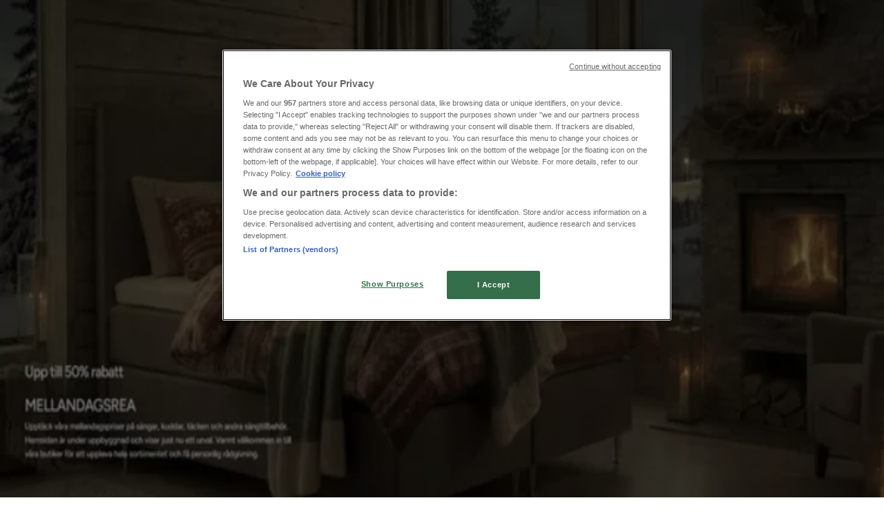

--- FILE ---
content_type: text/html; charset=utf-8
request_url: https://www.tiendeo.se/%C3%B6rebro/arken-zoo
body_size: 48677
content:
<!DOCTYPE html><html lang="sv-SE"><head><meta charSet="utf-8"/><meta name="viewport" content="width=device-width"/><link rel="icon" href="/favicon.ico"/><link rel="canonical" href="https://www.tiendeo.se/%C3%B6rebro/arken-zoo"/><title>Arken Zoo i Örebro | Rabattkoder &amp; Erbjudanden januari | Tiendeo</title><meta property="og:title" content="Arken Zoo i Örebro | Rabattkoder &amp; Erbjudanden januari | Tiendeo"/><meta name="description" content="Hitta de bästa de bästa erbjudandena för Arken Zoo i Örebro samt rabatter och kataloger för Möbler och Inredning. &amp;#9989; Spara med Tiendeo!"/><meta property="og:description" content="Hitta de bästa de bästa erbjudandena för Arken Zoo i Örebro samt rabatter och kataloger för Möbler och Inredning. &amp;#9989; Spara med Tiendeo!"/><meta name="keywords" content="Arken Zoo, Örebro, erbjudanden, kataloger, kuponger"/><meta name="robots" content="index, follow"/><link rel="preload" href="https://d1h08qwp2t1dnu.cloudfront.net/assets/media/sv_se/images/catene/logo_arken-zoo_transparent_webp.webp?modified=1719460392" as="image" fetchpriority="high"/><link rel="preload" href="https://d1h08qwp2t1dnu.cloudfront.net/assets/media_p/sv_se/publications/page_assets/360894/1/page_1_level_2_1738891842.webp" as="image" fetchpriority="high"/><meta name="next-head-count" content="12"/><link rel="preload" href="https://cdn.cookielaw.org/scripttemplates/otSDKStub.js" as="script"/><script async="" type="text/javascript" src="https://cdn.cookielaw.org/scripttemplates/otSDKStub.js" data-domain-script="86333d72-c040-49e7-8358-970dd214370a" data-document-language="true"></script><script>function OptanonWrapper() {
          window.__tcfapi('addEventListener', 2, (tcData, success) => {
            window.__tcfapi('removeEventListener', 2, () => { }, tcData.listenerId)
            if (!success) return
            window.tcData = tcData
            dispatchEvent(new CustomEvent('ot:loaded'))
            window.OneTrust.OnConsentChanged(function (obj) {
              dispatchEvent(new CustomEvent('ot:consentUpdate'))
            })
          })
        }</script><link rel="preload" href="/_next/static/media/e807dee2426166ad-s.p.woff2" as="font" type="font/woff2" crossorigin="anonymous" data-next-font="size-adjust"/><link rel="preload" href="/_next/static/css/46370628936fc3da.css" as="style"/><link rel="stylesheet" href="/_next/static/css/46370628936fc3da.css" data-n-g=""/><link rel="preload" href="/_next/static/css/c3ca2eccab19b049.css" as="style"/><link rel="stylesheet" href="/_next/static/css/c3ca2eccab19b049.css"/><noscript data-n-css=""></noscript><script defer="" nomodule="" src="/_next/static/chunks/polyfills-c67a75d1b6f99dc8.js"></script><script defer="" src="/_next/static/chunks/9097-c41d45cb1534f48a.js"></script><script defer="" src="/_next/static/chunks/9599-1e51c8bacb93db47.js"></script><script defer="" src="/_next/static/chunks/8419.d79d6602929b4205.js"></script><script defer="" src="/_next/static/chunks/3436.71c3757e6f5ce474.js"></script><script defer="" src="/_next/static/chunks/8223.36340ea103b1d06e.js"></script><script defer="" src="/_next/static/chunks/6781.339711a55c488622.js"></script><script defer="" src="/_next/static/chunks/5659.27e2af38c8a1e647.js"></script><script defer="" src="/_next/static/chunks/7383.4c82e06677927ffb.js"></script><script defer="" src="/_next/static/chunks/2721.50253f095449ec31.js"></script><script defer="" src="/_next/static/chunks/6577-87eef19b3a1ba61e.js"></script><script defer="" src="/_next/static/chunks/6191-99c5e7102b9b1d09.js"></script><script defer="" src="/_next/static/chunks/3006-163c92a55e5e3bf7.js"></script><script defer="" src="/_next/static/chunks/9666-043da4aac32e6bc2.js"></script><script defer="" src="/_next/static/chunks/5462-2d43a25375d19812.js"></script><script defer="" src="/_next/static/chunks/6610-3f45a82cc34a8a85.js"></script><script defer="" src="/_next/static/chunks/5339-0b458b01b12d64dd.js"></script><script defer="" src="/_next/static/chunks/4260-69dd95c2991952f4.js"></script><script defer="" src="/_next/static/chunks/1042.211ccb6fbc15cfc6.js"></script><script defer="" src="/_next/static/chunks/1347-ec4c4937c8c75ee7.js"></script><script defer="" src="/_next/static/chunks/7388.40bdbfe63634b155.js"></script><script defer="" src="/_next/static/chunks/5559.c808a40e04191db8.js"></script><script defer="" src="/_next/static/chunks/5535.93cc3c77964c2d6e.js"></script><script defer="" src="/_next/static/chunks/1332.bbaeaa7b4aa4614b.js"></script><script defer="" src="/_next/static/chunks/218.5a1b23282e7563bb.js"></script><script defer="" src="/_next/static/chunks/4180-9ec6d79f60be8103.js"></script><script defer="" src="/_next/static/chunks/8300.91ed2a0e009aae6e.js"></script><script defer="" src="/_next/static/chunks/3360.4c776ebb4d2d5f20.js"></script><script defer="" src="/_next/static/chunks/9114.88e21ec28490d37f.js"></script><script defer="" src="/_next/static/chunks/3048.9d3d59ea393db0c3.js"></script><script src="/_next/static/chunks/webpack-7688886fbcb076d4.js" defer=""></script><script src="/_next/static/chunks/framework-4dea08757e550bb8.js" defer=""></script><script src="/_next/static/chunks/main-a25621d87a89242c.js" defer=""></script><script src="/_next/static/chunks/pages/_app-aa9d8d11d06f9394.js" defer=""></script><script src="/_next/static/chunks/pages/%5BcountryCode%5D/retailer-category/%5B...slug%5D-13f598d8734fe396.js" defer=""></script><script src="/_next/static/xYwaSvCZuiLMy6GF5ptt2/_buildManifest.js" defer=""></script><script src="/_next/static/xYwaSvCZuiLMy6GF5ptt2/_ssgManifest.js" defer=""></script><style id="__jsx-2427475855">html{font-family:'__Open_Sans_a77483', '__Open_Sans_Fallback_a77483', -apple-system, BlinkMacSystemFont, avenir next, avenir, segoe ui, helvetica neue, Cantarell, Ubuntu, roboto, noto, helvetica, arial, sans-serif}</style></head><body data-country="se"><div id="__next"><div class="desktop:h-auto h-screen"><header class="bg-neutral-extralight-base shadow-md desktop:sticky top-0 z-20" data-testid="header"><div class="relative"><div class="h-12 tablet:h-20 flex justify-between p-3.5 
  tablet:p-5 border-b border-b-neutral-medium-100 header-background"><div class="flex tablet:gap-4 logo-light"><div class="desktop:pr-0 shrink-0 flex items-center h-full"><button type="button" aria-label="TND_HEADER_BURGERMENU_TITLE"><div class="flex flex-wrap items-center cursor-pointer"><span role="img" aria-hidden="true" style="width:20px;height:20px;min-width:20px;min-height:20px;display:inline-flex;font-size:inherit" class="side-menu-icon-color"><svg xmlns="http://www.w3.org/2000/svg" width="100%" height="100%" fill="none" viewBox="0 0 18 16"><path fill="currentColor" d="M0 16h18v-2H0v2Zm0-7h18V7H0v2Zm0-9v2h18V0H0Z"></path></svg></span></div></button></div><a class="relative flex" href="/örebro" aria-label="TND_ARIALABEL_GOTO" data-testid="website_marketplace_logo"><span role="img" aria-hidden="true" style="width:100px;height:33px;min-width:16px;min-height:16px;display:inline-flex;font-size:inherit" width="100" height="33" aria-label="TND_ARIALABEL_GOTO" class="self-center ml-3 tablet:m-0" alt="tiendeo logo"><svg xmlns="http://www.w3.org/2000/svg" width="100%" height="100%" fill="#D2312E" viewBox="0 0 120 32"><path fill="currentColor" fill-rule="evenodd" d="m12.675 9.784-1.418 3.908H7.673v10.917c0 1.387.166 2.315.5 2.782.334.467.973.7 1.918.7.39 0 1.056-.14 2.001-.424l.709 3.365c-1.557.645-3.072.968-4.545.968-1.417 0-2.647-.29-3.69-.869-1.042-.579-1.73-1.349-2.063-2.31-.25-.706-.376-1.822-.376-3.348V13.693H0V9.784h2.126c0-2.35.07-4.063.209-5.14L8.005 3.2a63.145 63.145 0 0 0-.333 6.584h5.003Zm7.9-8.743C19.89.347 19.053 0 18.065 0c-1.018 0-1.883.355-2.596 1.063-.713.709-1.069 1.554-1.069 2.537 0 .984.35 1.83 1.047 2.537.698.71 1.542 1.063 2.531 1.063 1.018 0 1.877-.354 2.575-1.063C21.25 5.43 21.6 4.584 21.6 3.6c0-1.012-.342-1.865-1.026-2.559ZM20 8.8l-5.6.898V31.2H20V8.8Zm20.55 20.239L38.395 25.7c-1.685 1.419-3.48 2.128-5.387 2.128-2.983 0-4.474-1.724-4.474-5.172v-.168H40.8v-1.293c0-4.282-.946-7.397-2.837-9.343C36.488 10.35 34.43 9.6 31.788 9.6c-2.754 0-5.007.974-6.76 2.92-1.752 1.947-2.628 4.755-2.628 8.426 0 3.365.918 6.049 2.754 8.051C26.99 30.999 29.437 32 32.497 32c2.948 0 5.633-.987 8.053-2.961ZM35.2 18.4h-6.4v-.085c0-3.143 1.1-4.715 3.303-4.715 1.1 0 1.913.425 2.436 1.274.44.709.661 1.8.661 3.271v.255Zm6.4-8.15 4.963-1.45c.528.939.792 1.85.792 2.73.501-.368 1.32-.91 2.461-1.62 1.14-.626 2.419-.94 3.837-.94 1.196 0 2.266.293 3.212.875.945.584 1.584 1.344 1.918 2.283.277.768.417 1.807.417 3.115V31.2h-5.547V17.026c0-1.077-.083-1.815-.248-2.213-.249-.652-.788-.979-1.615-.979-1.16 0-2.443.653-3.85 1.959V31.2h-5.59V15.37c0-1.962-.25-3.669-.75-5.12ZM79.204 23.5V.893L73.628 0v7.48c0 1.53.056 2.606.168 3.23-1.007-.822-2.278-1.233-3.815-1.233-2.711 0-4.92 1.062-6.624 3.187-1.705 2.125-2.557 4.887-2.557 8.287 0 3.372.803 6.056 2.41 8.053C64.818 31 66.978 32 69.688 32c1.928 0 3.577-.609 4.947-1.827.084.567.195.992.336 1.275H80c-.531-1.19-.796-3.84-.796-7.948Zm-8.542-9.1c.965 0 1.945.454 2.938 1.363v10.075c-.725.909-1.61 1.362-2.657 1.362-1.422 0-2.402-.44-2.938-1.321-.537-.88-.805-2.45-.805-4.707 0-4.514 1.153-6.772 3.462-6.772ZM98.95 29.039 96.795 25.7c-1.685 1.419-3.48 2.128-5.387 2.128-2.983 0-4.475-1.724-4.475-5.172v-.168H99.2v-1.293c0-4.282-.946-7.397-2.838-9.343C94.888 10.35 92.83 9.6 90.188 9.6c-2.754 0-5.007.974-6.76 2.92-1.752 1.947-2.628 4.755-2.628 8.426 0 3.365.918 6.049 2.753 8.051C85.39 30.999 87.837 32 90.897 32c2.948 0 5.633-.987 8.053-2.961ZM93.6 18.4h-6.4v-.085c0-3.143 1.1-4.715 3.303-4.715 1.101 0 1.913.425 2.436 1.274.44.709.661 1.8.661 3.271v.255Zm23.953-5.564c-1.797-2.157-4.202-3.236-7.215-3.236-2.876 0-5.184 1.03-6.926 3.089-1.741 2.06-2.612 4.784-2.612 8.174 0 3.39.871 6.094 2.612 8.111 1.742 2.017 4.05 3.026 6.926 3.026 2.93 0 5.273-1.001 7.029-3.005 1.755-2.003 2.633-4.77 2.633-8.3 0-3.306-.816-5.926-2.447-7.859Zm-9.753 2.986c.515-1.48 1.5-2.222 2.957-2.222 1.057 0 1.886.385 2.486 1.154.771.997 1.157 2.948 1.157 5.854 0 4.928-1.186 7.392-3.557 7.392-1.429 0-2.393-.584-2.893-1.752-.5-1.168-.75-3.019-.75-5.555 0-2.079.2-3.703.6-4.87Z" clip-rule="evenodd"></path></svg></span></a></div><div class="flex items-center space-x-4"><div class="w-full desktop:min-w-[480px] relative hidden desktop:block"><div class="flex"><div class="relative m-2.5 desktop:m-0 h-9 w-full flex items-center justify-center desktop:min-w-[480px]"><div class="relative w-full flex items-center justify-center h-9"><input type="text" class="w-full h-full py-2 border-2 rounded-full outline-offset-1 text-neutral-dark-base bg-neutral-extralight-base border-primary-base placeholder-neutral-dark-300 hover:border-neutral-dark-300 focus:outline-primary-100 focus:border-1 focus:border-primary-base px-3 pl-10 pr-10" name="search" placeholder="Willys, Lidl, ICA Maxi..." autoComplete="off" data-testid="search_input" value=""/><span role="img" aria-hidden="true" style="width:20px;height:20px;min-width:20px;min-height:20px;display:inline-flex;font-size:inherit" class="absolute left-0 my-2 mx-3 text-primary-base"><svg xmlns="http://www.w3.org/2000/svg" width="100%" height="100%" fill="none" viewBox="0 0 18 18"><path fill="currentColor" d="M12.864 11.32h-.813l-.288-.277A6.66 6.66 0 0 0 13.38 6.69a6.69 6.69 0 1 0-6.69 6.69 6.66 6.66 0 0 0 4.354-1.617l.278.289v.813L16.467 18 18 16.467l-5.136-5.146Zm-6.174 0a4.625 4.625 0 0 1-4.632-4.63A4.625 4.625 0 0 1 6.69 2.058a4.625 4.625 0 0 1 4.63 4.632 4.625 4.625 0 0 1-4.63 4.63Z"></path></svg></span><span role="img" aria-hidden="true" style="width:20px;height:20px;min-width:20px;min-height:20px;display:inline-flex;font-size:inherit" class="absolute right-0 my-2 mx-3 cursor-pointer text-neutral-dark-300 invisible"><svg xmlns="http://www.w3.org/2000/svg" width="100%" height="100%" fill="none" viewBox="0 0 20 20"><path fill="currentColor" d="M10 .4A9.591 9.591 0 0 0 .4 10c0 5.309 4.291 9.6 9.6 9.6 5.309 0 9.6-4.291 9.6-9.6 0-5.309-4.291-9.6-9.6-9.6Zm4.8 13.046L13.446 14.8 10 11.354 6.554 14.8 5.2 13.446 8.646 10 5.2 6.554 6.554 5.2 10 8.646 13.446 5.2 14.8 6.554 11.354 10l3.446 3.446Z"></path></svg></span></div></div></div></div><div data-testid="geolocator_open_dialog_button"><div><div class="cursor-pointer flex items-center gap-2"><p class="text-geolocator hidden desktop:block whitespace-nowrap">Du är här:</p><div class="font-bold max-w-[123px] tablet:max-w-none truncate header-geolocation-label" data-testid="geolocator_text_header">Örebro</div><span role="img" aria-hidden="true" style="width:16px;height:16px;min-width:16px;min-height:16px;display:inline-flex;font-size:inherit" class="chevron-header-geolocation"><svg xmlns="http://www.w3.org/2000/svg" width="100%" height="100%" fill="none" viewBox="0 0 20 20"><path fill="currentColor" d="M17.5 7.5 10 15 2.5 7.5l1.331-1.331L10 12.338l6.169-6.17L17.5 7.5Z"></path></svg></span></div></div></div></div></div></div><div class="flex items-center justify-center h-16 tablet:p-3.5 border-b border-b-neutral-medium-100 desktop:hidden bg-header-search-mobile"><div class="w-full desktop:min-w-[480px] desktop:hidden relative"><div class="flex"><div class="relative m-2.5 desktop:m-0 h-9 w-full flex items-center justify-center desktop:min-w-[480px]"><div class="relative w-full flex items-center justify-center h-9"><input type="text" class="w-full h-full py-2 border-2 rounded-full outline-offset-1 text-neutral-dark-base bg-neutral-extralight-base border-primary-base placeholder-neutral-dark-300 hover:border-neutral-dark-300 focus:outline-primary-100 focus:border-1 focus:border-primary-base px-3 pl-10 pr-10" name="search" placeholder="Willys, Lidl, ICA Maxi..." autoComplete="off" data-testid="search_input" value=""/><span role="img" aria-hidden="true" style="width:20px;height:20px;min-width:20px;min-height:20px;display:inline-flex;font-size:inherit" class="absolute left-0 my-2 mx-3 text-primary-base"><svg xmlns="http://www.w3.org/2000/svg" width="100%" height="100%" fill="none" viewBox="0 0 18 18"><path fill="currentColor" d="M12.864 11.32h-.813l-.288-.277A6.66 6.66 0 0 0 13.38 6.69a6.69 6.69 0 1 0-6.69 6.69 6.66 6.66 0 0 0 4.354-1.617l.278.289v.813L16.467 18 18 16.467l-5.136-5.146Zm-6.174 0a4.625 4.625 0 0 1-4.632-4.63A4.625 4.625 0 0 1 6.69 2.058a4.625 4.625 0 0 1 4.63 4.632 4.625 4.625 0 0 1-4.63 4.63Z"></path></svg></span><span role="img" aria-hidden="true" style="width:20px;height:20px;min-width:20px;min-height:20px;display:inline-flex;font-size:inherit" class="absolute right-0 my-2 mx-3 cursor-pointer text-neutral-dark-300 invisible"><svg xmlns="http://www.w3.org/2000/svg" width="100%" height="100%" fill="none" viewBox="0 0 20 20"><path fill="currentColor" d="M10 .4A9.591 9.591 0 0 0 .4 10c0 5.309 4.291 9.6 9.6 9.6 5.309 0 9.6-4.291 9.6-9.6 0-5.309-4.291-9.6-9.6-9.6Zm4.8 13.046L13.446 14.8 10 11.354 6.554 14.8 5.2 13.446 8.646 10 5.2 6.554 6.554 5.2 10 8.646 13.446 5.2 14.8 6.554 11.354 10l3.446 3.446Z"></path></svg></span></div></div></div></div></div><div class="tablet:sticky tablet:top-0 tablet:z-10 desktop:block"><div class="relative header-categories-background"><nav class="m-0" data-testid="categories_nav"><div class="flex items-center pt-1 pb-1 tablet:px-10 desktop:px-10 desktop:ml-34 overflow-x-auto scrollbar-hidden opacity-0"><a data-testid="category_button_17" class="py-2 whitespace-nowrap select-none font-semibold flex rounded-full uppercase text-xs header-categories-hover-unselected header-categories-text w-fit" href="/">Featured</a><a data-testid="category_button_1" class="py-2 whitespace-nowrap select-none font-semibold flex rounded-full uppercase text-xs header-categories-hover-unselected header-categories-text w-fit" href="/erbjudande-reklamblad/matbutiker">Matbutiker</a><a data-testid="category_button_2" class="py-2 whitespace-nowrap select-none font-semibold flex rounded-full uppercase text-xs px-4 header-categories-selected pointer-events-none w-fit" href="/">Möbler och Inredning</a><a data-testid="category_button_5" class="py-2 whitespace-nowrap select-none font-semibold flex rounded-full uppercase text-xs header-categories-hover-unselected header-categories-text w-fit" href="/erbjudande-katalog/bygg-och-traedgard">Bygg och Trädgård</a><a data-testid="category_button_3" class="py-2 whitespace-nowrap select-none font-semibold flex rounded-full uppercase text-xs header-categories-hover-unselected header-categories-text w-fit" href="/rabattkod-katalog/klaeder-skor-och-accessoarer">Kläder, Skor och Accessoarer</a><a data-testid="category_button_4" class="py-2 whitespace-nowrap select-none font-semibold flex rounded-full uppercase text-xs header-categories-hover-unselected header-categories-text w-fit" href="/rabattkod-reklamblad/elektronik-och-vitvaror">Elektronik och Vitvaror</a><a data-testid="category_button_6" class="py-2 whitespace-nowrap select-none font-semibold flex rounded-full uppercase text-xs header-categories-hover-unselected header-categories-text w-fit" href="/rabattkod-katalog/sport">Sport</a><a data-testid="category_button_9" class="py-2 whitespace-nowrap select-none font-semibold flex rounded-full uppercase text-xs header-categories-hover-unselected header-categories-text w-fit" href="/erbjudande-katalog/bilar-och-motor">Bilar och Motor</a><a data-testid="category_button_7" class="py-2 whitespace-nowrap select-none font-semibold flex rounded-full uppercase text-xs header-categories-hover-unselected header-categories-text w-fit" href="/rabattkod-katalog/leksaker-och-barn">Leksaker och Barn</a><a data-testid="category_button_15" class="py-2 whitespace-nowrap select-none font-semibold flex rounded-full uppercase text-xs header-categories-hover-unselected header-categories-text w-fit" href="/erbjudande-rabattkod/skonhet-och-parfym">Skönhet och Parfym</a><a data-testid="category_button_11" class="py-2 whitespace-nowrap select-none font-semibold flex rounded-full uppercase text-xs header-categories-hover-unselected header-categories-text w-fit" href="/anbud-katalogerna/apotek-och-halsa">Apotek och Hälsa</a><a data-testid="category_button_12" class="py-2 whitespace-nowrap select-none font-semibold flex rounded-full uppercase text-xs header-categories-hover-unselected header-categories-text w-fit" href="/erbjudande-rabattkod/restauranger-och-kafeer">Restauranger och Kaféer</a><a data-testid="category_button_8" class="py-2 whitespace-nowrap select-none font-semibold flex rounded-full uppercase text-xs header-categories-hover-unselected header-categories-text w-fit" href="/rabattkod-katalog/bocker-och-kontorsmaterial">Böcker och Kontorsmaterial</a><a data-testid="category_button_10" class="py-2 whitespace-nowrap select-none font-semibold flex rounded-full uppercase text-xs header-categories-hover-unselected header-categories-text w-fit" href="/erbjudande-rabattkod/resor">Resor</a><a data-testid="category_button_14" class="py-2 whitespace-nowrap select-none font-semibold flex rounded-full uppercase text-xs header-categories-hover-unselected header-categories-text w-fit" href="/erbjudande-reklamblad/banker">Banker</a></div></nav></div></div></header><section class="max-w-[100vw] overflow-x-hidden flex flex-col items-center justify-center text-center"><span style="font-size:10px;margin-bottom:8px">Reklam</span><div style="width:728px;height:90px;max-width:728px;max-height:90px;overflow:hidden"><div id="div-gpt-ad-web_masthead" class="w-auto h-auto" data-testid="ad_header"></div></div></section><main class="tablet:gap-6 pt-3 tablet:pt-6 pb-10 overflow-x-hidden min-h-[1900px] px-2"><div class="grid desktop:grid-cols-12 desktop:px-14"><section class="first:desktop:col-span-2 even:desktop:col-span-8 even:flex 
          even:flex-col even:gap-8 even:tablet:gap-10 even:desktop:gap-12 even:desktop:mx-6
          last:desktop:col-span-2 max-w-full overflow-hidden"><div class="h-24 hidden desktop:flex items-center justify-end my-4"><div class="retailer-logo relative w-12 h-12 tablet:w-20 
    tablet:h-24 desktop:w-60 desktop:h-24 
    desktop2xl:w-80 desktop2xl:96"><img alt="Logo Arken Zoo" fetchpriority="high" decoding="async" data-nimg="fill" class="object-contain" style="position:absolute;height:100%;width:100%;left:0;top:0;right:0;bottom:0;color:transparent" src="https://d1h08qwp2t1dnu.cloudfront.net/assets/media/sv_se/images/catene/logo_arken-zoo_transparent_webp.webp?modified=1719460392"/></div></div></section><section class="first:desktop:col-span-2 even:desktop:col-span-8 even:flex 
          even:flex-col even:gap-8 even:tablet:gap-10 even:desktop:gap-12 even:desktop:mx-6
          last:desktop:col-span-2 max-w-full overflow-hidden"><div class=""><div class="page-title-container flex grow items-center pb-3 border-b border-neutral-dark-100 mb-8 tablet:mb-0"><div class="w-full flex justify-between flex-col items-start"><h1 class="page-title text-xl tablet:text-2xl font-extrabold" data-testid="page_title">Arken Zoo Örebro - Rabattkoder, Erbjudanden &amp; Reklamblad </h1><button type="button" class="inline-flex justify-center items-center gap-2 font-bold text-sm text-neutral-medium-base bg-neutral-light-base border border-neutral-light-base px-4 uppercase py-2 rounded-lg group" disabled=""><div class="flex items-center justify-center"><div class="min-w-[21px] flex items-center justify-center"><img alt="Loading" data-testid="favorite-button-loader" loading="lazy" width="12" height="12" decoding="async" data-nimg="1" class="flex w-fit h-2" style="color:transparent" src="/Loader.gif"/></div><div class="ms-2 text-xs">Följ för att få erbjudanden</div></div></button></div></div><nav class=""><ul class="w-full flex-wrap justify-start align-center hidden [&amp;:not(:last-child)]:text-primary-base desktop:inline-flex"><li class="inline overflow-hidden"><a class="inline-block m-1 text-primary-base text-sm" data-testid="breadcrumb_section_link" href="/%C3%B6rebro">Tiendeo i Örebro</a><span class="m-1 text-primary-base text-sm">»</span></li><li class="inline overflow-hidden"><a class="inline-block m-1 text-primary-base text-sm" data-testid="breadcrumb_section_link" href="/%C3%B6rebro/mobler-och-inredning">Möbler och Inredning Erbjudanden i Örebro</a><span class="m-1 text-primary-base text-sm">»</span></li><li class="inline overflow-hidden"><p class="inline-block m-1 text-primary-base text-sm !text-neutral-dark-base inline-block overflow-hidden max-w-full overflow-hidden max-w-full text-ellipsis" data-testid="breadcrumb_current_section">Arken Zoo i Örebro</p></li></ul></nav><script type="application/ld+json">{"@context":"https://schema.org","@type":"BreadcrumbList","itemListElement":[{"@type":"ListItem","position":1,"item":{"@type":"WebPage","@id":"https://www.tiendeo.se/%C3%B6rebro/arken-zoo","name":"Tiendeo i Örebro"}},{"@type":"ListItem","position":2,"item":{"@type":"WebPage","@id":"https://www.tiendeo.se/%C3%B6rebro/arken-zoo","name":"Möbler och Inredning Erbjudanden i Örebro"}},{"@type":"ListItem","position":3,"name":"Arken Zoo i Örebro"}]}</script></div></section></div><div class="grid desktop:grid-cols-12 desktop:px-14"><section class="first:desktop:col-span-2 even:desktop:col-span-8 even:flex 
          even:flex-col even:gap-8 even:tablet:gap-10 even:desktop:gap-12 even:desktop:mx-6
          last:desktop:col-span-2 max-w-full overflow-hidden"><div class="hidden desktop:block"><section class="hidden desktop:block "><header class="flex flex-row w-full max-w-[80vw]" data-testid="section-title"><h2 class="section-title pb-4 text-lg tablet:text-xl self-start font-bold border-neutral-dark-100 overflow-auto break-words" itemProp="headline" data-testid="section-title-heading">Snabbkoll på erbjudanden på Arken Zoo i Örebro</h2></header><div class="flex flex-col tablet:flex-row desktop:flex-col tablet:flex-wrap desktop:flex-nowrap"><div class="
    block overflow-hidden flex flex-row items-start mb-2
    w-full tablet:w-[33%] desktop:w-full justify-start
    pr-0 tablet:pr-2 desktop:pr-0
  "><span class="flex w-[20px] mr-2 desktop:ml-0 pt-[1.5px]"><svg width="20" height="20" viewBox="0 0 20 20" fill="none" xmlns="http://www.w3.org/2000/svg" aria-label="Kataloger med erbjudanden på Arken Zoo i Örebro:" class=""><path d="M3.75 5.8333C3.51988 5.8333 3.33333 6.01985 3.33333 6.24997C3.33333 6.48009 3.51988 6.66664 3.75 6.66664L7.91667 6.66664C8.14679 6.66664 8.33333 6.48009 8.33333 6.24997C8.33333 6.01985 8.14679 5.8333 7.91667 5.8333H3.75Z" fill="#686E73"></path><path d="M12.0833 5.8333C11.8532 5.8333 11.6667 6.01985 11.6667 6.24997C11.6667 6.48009 11.8532 6.66664 12.0833 6.66664L16.25 6.66664C16.4801 6.66664 16.6667 6.48009 16.6667 6.24997C16.6667 6.01985 16.4801 5.8333 16.25 5.8333H12.0833Z" fill="#686E73"></path><path d="M11.6667 9.5833C11.6667 9.35318 11.8532 9.16664 12.0833 9.16664H16.25C16.4801 9.16664 16.6667 9.35318 16.6667 9.5833C16.6667 9.81342 16.4801 9.99997 16.25 9.99997H12.0833C11.8532 9.99997 11.6667 9.81342 11.6667 9.5833Z" fill="#686E73"></path><path d="M3.75 9.16664C3.51988 9.16664 3.33333 9.35318 3.33333 9.5833C3.33333 9.81342 3.51988 9.99997 3.75 9.99997H7.91667C8.14679 9.99997 8.33333 9.81342 8.33333 9.5833C8.33333 9.35318 8.14679 9.16664 7.91667 9.16664H3.75Z" fill="#686E73"></path><path d="M11.6667 12.9166C11.6667 12.6865 11.8532 12.5 12.0833 12.5L16.25 12.5C16.4801 12.5 16.6667 12.6865 16.6667 12.9166C16.6667 13.1468 16.4801 13.3333 16.25 13.3333L12.0833 13.3333C11.8532 13.3333 11.6667 13.1468 11.6667 12.9166Z" fill="#686E73"></path><path d="M3.75 12.5C3.51988 12.5 3.33333 12.6865 3.33333 12.9166C3.33333 13.1468 3.51988 13.3333 3.75 13.3333L7.91667 13.3333C8.14679 13.3333 8.33333 13.1468 8.33333 12.9166C8.33333 12.6865 8.14679 12.5 7.91667 12.5L3.75 12.5Z" fill="#686E73"></path><path fill-rule="evenodd" clip-rule="evenodd" d="M17.1831 3.33024C15.2231 3.06398 13.2284 3.24414 11.3478 3.85727L10.4167 4.16086V16.9478L11.951 16.5101C13.3823 16.1018 14.8635 15.8946 16.3518 15.8946H17.9167V3.42989L17.1831 3.33024ZM11.0895 3.06498C13.0894 2.41293 15.2109 2.22133 17.2953 2.50449L18.3894 2.65313C18.596 2.68119 18.75 2.85756 18.75 3.066V16.3113C18.75 16.5414 18.5635 16.728 18.3333 16.728H16.3518C14.9408 16.728 13.5366 16.9243 12.1796 17.3114L10.1143 17.9006C9.98861 17.9365 9.85336 17.9113 9.74902 17.8326C9.64468 17.7538 9.58333 17.6307 9.58333 17.5V3.85846C9.58333 3.6781 9.69937 3.51822 9.87084 3.46231L11.0895 3.06498Z" fill="#686E73"></path><path fill-rule="evenodd" clip-rule="evenodd" d="M2.81692 3.33024C4.77687 3.06398 6.77165 3.24414 8.65217 3.85727L9.58333 4.16086V16.9478L8.04899 16.5101C6.6177 16.1018 5.13654 15.8946 3.64815 15.8946H2.08333V3.42989L2.81692 3.33024ZM8.91049 3.06498C6.91056 2.41293 4.78913 2.22133 2.70474 2.50449L1.61058 2.65313C1.40403 2.68119 1.25 2.85756 1.25 3.066V16.3113C1.25 16.5414 1.43655 16.728 1.66667 16.728H3.64815C5.05922 16.728 6.46343 16.9243 7.82037 17.3114L9.88569 17.9006C10.0114 17.9365 10.1466 17.9113 10.251 17.8326C10.3553 17.7538 10.4167 17.6307 10.4167 17.5V3.85846C10.4167 3.6781 10.3006 3.51822 10.1292 3.46231L8.91049 3.06498Z" fill="#686E73"></path></svg></span><div class="inline-block">Kataloger med erbjudanden på Arken Zoo i Örebro:<b class="ml-1">1</b></div></div><div class="
    block overflow-hidden flex flex-row items-start mb-2
    w-full tablet:w-[33%] desktop:w-full justify-start
    pr-0 tablet:pr-2 desktop:pr-0
  "><span class="flex w-[20px] mr-2 desktop:ml-0 pt-[1.5px]"><svg width="20" height="20" viewBox="0 0 20 20" fill="none" xmlns="http://www.w3.org/2000/svg" aria-label="Kategorier:" class=""><path fill-rule="evenodd" clip-rule="evenodd" d="M4.40734 3.41563C4.31723 3.46766 4.22512 3.5551 4.1358 3.7079L4.1294 3.71885L2.65506 5.92393H17.3942L16.163 3.67323L16.1529 3.64736C16.0846 3.4722 15.8962 3.33333 15.4807 3.33333H4.75778C4.61017 3.33333 4.49809 3.36324 4.40734 3.41563ZM17.5527 6.75726H2.44771L2.44754 7.23727C2.44754 7.77344 2.86811 8.26636 3.29521 8.32116L3.61343 8.36198C3.9297 8.32406 4.21024 8.14756 4.34709 7.91348L4.79321 7.15036L5.05005 8.00707C5.3005 8.84249 6.11312 9.30327 6.9504 9.03886L6.95771 9.03655C7.39123 8.90943 7.70893 8.59144 7.90625 8.1864L8.28464 7.40967L8.61076 8.21296C8.90825 8.94576 9.85359 9.31032 10.6491 8.97011L10.6542 8.96796C10.9549 8.8445 11.2705 8.5176 11.3871 8.21859L11.7401 7.31263L12.1057 8.21296C12.4178 8.9818 13.2941 9.36445 14.0406 8.98137L14.0507 8.9762L14.0611 8.97165C14.5025 8.77746 14.7412 8.47164 14.8682 8.01538L15.0759 7.26907L15.5424 7.86757C15.6479 8.00285 15.825 8.13164 16.0448 8.22705C16.1817 8.2865 16.3227 8.32752 16.4536 8.3498L16.7101 8.32054C17.1946 8.2653 17.5527 7.79428 17.5527 7.23732V6.75726ZM16.3613 9.17774C16.1568 9.14579 15.9473 9.08438 15.7506 8.99896C15.6303 8.94675 15.5096 8.88328 15.3945 8.80812C15.1718 9.21464 14.8377 9.52895 14.3687 9.7376C13.4265 10.215 12.3625 9.90914 11.74 9.14005C11.5136 9.40552 11.228 9.62467 10.9371 9.74471C10.0247 10.1336 8.89261 9.89855 8.24246 9.12401C7.97035 9.44868 7.6127 9.70793 7.16823 9.83911C6.14488 10.1605 5.10503 9.74025 4.5651 8.84732C4.2929 9.04903 3.96595 9.16796 3.63898 9.19629V17.4417C3.69105 17.4726 3.78163 17.5 3.88406 17.5H16.1162C16.2463 17.5 16.3235 17.4769 16.3613 17.459V9.17774ZM3.88406 18.3333C3.6693 18.3333 3.44259 18.2796 3.25623 18.168C3.07809 18.0613 2.85826 17.8469 2.85826 17.5091V9.06018C2.1783 8.79516 1.66682 8.03824 1.66682 7.23732L1.66682 6.1012L1.66675 5.96756L3.48024 3.25521C3.62806 3.00595 3.81176 2.81206 4.03592 2.68264C4.2629 2.55161 4.50824 2.5 4.75778 2.5H15.4807C16.0105 2.5 16.6064 2.68173 16.8625 3.29921L18.3334 5.98813V7.23732C18.3334 8.02993 17.8824 8.80977 17.142 9.06948V17.5091C17.142 17.8006 16.991 18.0265 16.7866 18.16C16.5952 18.285 16.3576 18.3333 16.1162 18.3333H3.88406Z" fill="#686E73"></path></svg></span><div class="inline-block">Kategorier:<b class="ml-1">Möbler och Inredning</b></div></div><div class="
    block overflow-hidden flex flex-row items-start mb-2
    w-full tablet:w-[33%] desktop:w-full justify-start
    pr-0 tablet:pr-2 desktop:pr-0
  "><span class="flex w-[20px] mr-2 desktop:ml-0 pt-[1.5px]"><svg width="20" height="20" viewBox="0 0 20 20" fill="none" xmlns="http://www.w3.org/2000/svg" aria-label="Senaste erbjudandet:" class=""><path d="M10 18.7097C9.25183 18.7097 8.61644 17.9262 7.9263 17.7408C7.21252 17.5496 6.27146 17.9038 5.64602 17.5413C5.01229 17.1739 4.85178 16.1781 4.33708 15.6633C3.82238 15.1486 2.82616 14.9881 2.45911 14.3544C2.09662 13.729 2.45082 12.7879 2.25962 12.0741C2.07464 11.3836 1.29077 10.7486 1.29077 10.0004C1.29077 9.2522 2.07423 8.61722 2.25962 7.92667C2.45082 7.21289 2.09662 6.27183 2.45911 5.64639C2.82658 5.01266 3.82238 4.85215 4.33708 4.33745C4.85178 3.82275 5.01229 2.82653 5.64602 2.45948C6.27146 2.09699 7.21252 2.45118 7.9263 2.25999C8.61685 2.07501 9.25183 1.29114 10 1.29114C10.7482 1.29114 11.3836 2.07459 12.0738 2.25999C12.7875 2.45118 13.7286 2.09699 14.354 2.45948C14.9878 2.82694 15.1483 3.82275 15.663 4.33745C16.1777 4.85215 17.1739 5.01266 17.541 5.64639C17.9034 6.27183 17.5492 7.21289 17.7404 7.92667C17.9254 8.61722 18.7093 9.2522 18.7093 10.0004C18.7093 10.7486 17.9258 11.384 17.7404 12.0741C17.5492 12.7879 17.9034 13.729 17.541 14.3544C17.1735 14.9881 16.1777 15.1486 15.663 15.6633C15.1483 16.1781 14.9878 17.1743 14.354 17.5413C13.7286 17.9038 12.7875 17.5496 12.0738 17.7408C11.3832 17.9258 10.7482 18.7097 10 18.7097Z" stroke="#686E73" stroke-width="0.75" stroke-linecap="round" stroke-linejoin="round"></path><path d="M9.99997 16.2709C13.4633 16.2709 16.2709 13.4633 16.2709 9.99997C16.2709 6.53661 13.4633 3.729 9.99997 3.729C6.53661 3.729 3.729 6.53661 3.729 9.99997C3.729 13.4633 6.53661 16.2709 9.99997 16.2709Z" stroke="#686E73" stroke-width="0.75" stroke-linecap="round" stroke-linejoin="round"></path><path d="M10 5.27606V10.0038H13.0347" stroke="#686E73" stroke-width="0.75" stroke-linecap="round" stroke-linejoin="round"></path></svg></span><div class="inline-block">Senaste erbjudandet:<b class="ml-1">2026-01-07</b></div></div></div></section><section class="max-w-[100vw] overflow-x-hidden flex flex-col items-center justify-center text-center"><span style="font-size:10px;margin-bottom:8px">Reklam</span><div style="width:160px;height:600px;max-width:160px;max-height:600px;overflow:hidden"><div id="div-gpt-ad-web_lateral_left_desktop" class="w-auto h-auto" data-testid="ad_left"></div></div></section></div></section><section class="first:desktop:col-span-2 even:desktop:col-span-8 even:flex 
          even:flex-col even:gap-8 even:tablet:gap-10 even:desktop:gap-12 even:desktop:mx-6
          last:desktop:col-span-2 max-w-full overflow-hidden"><section class="flex flex-col items-center" data-testid="retailer_flyers_container"><div data-id="675175" data-type="flyer" data-order="-1" data-weight="50" data-cid="" data-utmm="rsv" data-orid="306" class="js-flyer flex flex-col w-full shadow-md rounded-lg desktop:rounded-2xl" data-testid="flyer_list_item"><a rel="nofollow" class="flex relative justify-center w-full flex-grow bg-neutral-medium-base rounded-md rounded-b-none items-center  h-[272px] desktop:h-[328px]" href="/kataloger/675175"><img alt="next-router-worker" data-testid="main_flyer_cover" fetchpriority="high" width="0" height="0" decoding="async" data-nimg="1" class="w-auto max-h-full object-contain max-w-full " style="color:transparent" src="https://d1h08qwp2t1dnu.cloudfront.net/assets/media_p/sv_se/publications/page_assets/360894/1/page_1_level_2_1738891842.webp"/><div class="flex rounded-full bg-neutral-extralight-base/80 w-10 h-10 items-center justify-center absolute top-[calc(50%_-_36px/2)] right-2"><span role="img" aria-hidden="true" style="width:20px;height:20px;min-width:20px;min-height:20px;display:inline-flex;font-size:inherit"><svg xmlns="http://www.w3.org/2000/svg" width="100%" height="100%" fill="none" viewBox="0 0 20 20"><path fill="currentColor" d="m7.165 17.5-1.332-1.331L12.003 10l-6.17-6.169L7.165 2.5l7.5 7.5-7.5 7.5Z"></path></svg></span></div></a><div class="p-2 h-fit"><div class="flex items-center"><div class="relative w-7 h-7 mr-2 shrink-0 overflow-hidden
             rounded-full border border-neutral-light-base flex self-center items-center"><img alt="Arken Zoo" data-testid="main_flyer_retailer_logo" loading="lazy" width="28" height="28" decoding="async" data-nimg="1" style="color:transparent" src="https://d1h08qwp2t1dnu.cloudfront.net/assets/media/sv_se/images/catene/logo_arken-zoo_transparent_webp.webp?modified=1719460392"/></div><h4 class="pl-1" data-testid="main_flyer_retailer_name">Arken Zoo</h4></div><h3 class="font-bold" data-testid="main_flyer_title">Rea! Upp till 70%.</h3><div class="flex justify-between items-center"><span class="text-xs text-neutral-medium-base pt-1" data-testid="main_flyer_expiration">Utgår den 22/1</span></div></div></div></section><div class="hidden">{"numCatalogs":1}</div><script type="application/ld+json">{"@context":"https://schema.org","@type":"OfferCatalog","itemListElement":[{"@type":"SaleEvent","endDate":"2026-01-22T00:00:00.000Z","startDate":"2026-01-07T00:00:00.000Z","image":"https://d1h08qwp2t1dnu.cloudfront.net/assets/media/sv_se/images/volantini/small_675175@2x_webp.webp?modified=1767791351","name":"Rea! Upp till 70%.","url":"https://www.tiendeo.se/%C3%B6rebro/arken-zoo","description":"Arken Zoo Örebro - Rabattkoder, Erbjudanden & Reklamblad","eventStatus":"http://schema.org/EventScheduled","eventAttendanceMode":"http://schema.org/OfflineEventAttendanceMode","location":{"@type":"Place","image":"https://d1h08qwp2t1dnu.cloudfront.net/assets/media/sv_se/images/catene/logo_arken-zoo_transparent_webp.webp?modified=1719460392","name":"Arken Zoo Örebro - Rabattkoder, Erbjudanden & Reklamblad","url":"https://www.tiendeo.se/%C3%B6rebro/arken-zoo","address":{"@type":"PostalAddress","name":"Arken Zoo Sweden"}},"organizer":{"@type":"Organization","url":"https://www.tiendeo.se/%C3%B6rebro/arken-zoo","name":"Arken Zoo Sweden"},"performer":{"@type":"Organization","name":"Arken Zoo Sweden"}}]}</script><section class="stores-container text-neutral-dark-base" data-testid="stores_container"><header class="flex flex-row w-full max-w-[80vw]" data-testid="section-title"><h2 class="section-title pb-4 text-lg tablet:text-xl self-start font-bold border-neutral-dark-100 overflow-auto break-words" itemProp="headline" data-testid="section-title-heading">Adresser och öppettider Arken Zoo</h2></header><ul class="divide-y divide-neutral-medium-100 tablet:grid tablet:grid-cols-2 gap-x-4"><li class="py-3 px-2 border-neutral-medium-100 [&amp;:first-child]:border-t mobile:[&amp;:nth-last-child(-n+1)]:!border-b tablet:[&amp;:nth-last-child(-n+2)]:!border-b" data-testid="store_item"><a href="/butik/%C3%B6rebro/arken-zoo-prologgatan/50323"><div class="flex gap-4 items-center"><div class="relative shrink-0 overflow-hidden flex justify-center items-center w-1/4 h-30 bg-neutral-light-100 p-2 rounded-sm"><img alt="Info och öppettider för Arken Zoo Örebro butik på Prologgatan 3 Arken Zoo" loading="lazy" width="50" height="50" decoding="async" data-nimg="1" class="w-full h-auto object-contain" style="color:transparent" src="https://d1h08qwp2t1dnu.cloudfront.net/assets/media/sv_se/images/catene/logo_arken-zoo_transparent_webp.webp?modified=1719460392"/></div><div class="grow"><p class="text-base font-bold mb-1 flex items-center gap-2" data-testid="store_item_retailer_name">Arken Zoo</p><p class="text-sm text-neutral-dark-base capitalize [&amp;:not(:last-child)]:mb-2" data-testid="store_item_address">Prologgatan 3, Örebro</p><div class="flex gap-4"><p class="text-sm text-primary-base font-bold" data-testid="store_item_distance">2.5 km</p><div class="storeStatus flex items-center gap-2 text-content-textopen" data-testid="collapsible_trigger_store_card"><p class="font-bold" data-testid="store_item_status_true">Öppna</p></div></div></div><span role="img" aria-hidden="true" style="width:16px;height:16px;min-width:16px;min-height:16px;display:inline-flex;font-size:inherit" class="text-primary-base"><svg xmlns="http://www.w3.org/2000/svg" width="100%" height="100%" fill="none" viewBox="0 0 8 12"><path fill="currentColor" fill-rule="evenodd" d="M1.732 12 .667 10.935 5.602 6 .667 1.065 1.732 0l6 6-6 6Z" clip-rule="evenodd"></path></svg></span></div></a></li><li class="py-3 px-2 border-neutral-medium-100 [&amp;:first-child]:border-t mobile:[&amp;:nth-last-child(-n+1)]:!border-b tablet:[&amp;:nth-last-child(-n+2)]:!border-b" data-testid="store_item"><a href="/butik/%C3%B6rebro/arken-zoo-firmavagen-b/39510"><div class="flex gap-4 items-center"><div class="relative shrink-0 overflow-hidden flex justify-center items-center w-1/4 h-30 bg-neutral-light-100 p-2 rounded-sm"><img alt="Info och öppettider för Arken Zoo Örebro butik på Firmavägen 4B Arken Zoo" loading="lazy" width="50" height="50" decoding="async" data-nimg="1" class="w-full h-auto object-contain" style="color:transparent" src="https://d1h08qwp2t1dnu.cloudfront.net/assets/media/sv_se/images/catene/logo_arken-zoo_transparent_webp.webp?modified=1719460392"/></div><div class="grow"><p class="text-base font-bold mb-1 flex items-center gap-2" data-testid="store_item_retailer_name">Arken Zoo</p><p class="text-sm text-neutral-dark-base capitalize [&amp;:not(:last-child)]:mb-2" data-testid="store_item_address">Firmavägen 4B, Örebro</p><div class="flex gap-4"><p class="text-sm text-primary-base font-bold" data-testid="store_item_distance">8.3 km</p><div class="storeStatus flex items-center gap-2 text-content-textopen" data-testid="collapsible_trigger_store_card"><p class="font-bold" data-testid="store_item_status_true">Öppna</p></div></div></div><span role="img" aria-hidden="true" style="width:16px;height:16px;min-width:16px;min-height:16px;display:inline-flex;font-size:inherit" class="text-primary-base"><svg xmlns="http://www.w3.org/2000/svg" width="100%" height="100%" fill="none" viewBox="0 0 8 12"><path fill="currentColor" fill-rule="evenodd" d="M1.732 12 .667 10.935 5.602 6 .667 1.065 1.732 0l6 6-6 6Z" clip-rule="evenodd"></path></svg></span></div></a></li></ul><div class="flex justify-end py-4 px-1"><a class="flex items-center justify-end gap-1" data-testid="stores_container_local_stores_link" href="/butik/%C3%B6rebro/arken-zoo"><p class="text-sm font-bold text-primary-base">Arken Zoo i Örebro — Butiker, öppettider och telefonnummer</p><span role="img" aria-hidden="true" style="width:16px;height:16px;min-width:16px;min-height:16px;display:inline-flex;font-size:inherit" class="text-primary-base"><svg xmlns="http://www.w3.org/2000/svg" width="100%" height="100%" fill="none" viewBox="0 0 8 12"><path fill="currentColor" fill-rule="evenodd" d="M1.732 12 .667 10.935 5.602 6 .667 1.065 1.732 0l6 6-6 6Z" clip-rule="evenodd"></path></svg></span></a></div></section><section class="flex flex-col" data-testid="related-flyers-container"><div data-testid="related-flyers-title"><header class="flex flex-row w-full max-w-[80vw]" data-testid="section-title"><h2 class="section-title pb-4 text-lg tablet:text-xl self-start font-bold border-neutral-dark-100 overflow-auto break-words" itemProp="headline" data-testid="section-title-heading">Andre kataloger av Möbler och Inredning i Örebro</h2></header></div><div data-testid="related-flyers-content"><div data-testid="related-flyers-list"><ul class="w-full flex flex-row flex-wrap justify-items-center -ml-4" data-testid="flyer_list"><li data-id="682443" data-type="flyer" data-order="0" data-weight="1" data-cid="" data-utmm="csr" data-orid="306" class="js-flyer flyers-container" data-testid="flyer_list_item"><div class="flex overflow-hidden w-full h-full desktop:h-full flex-col shadow-md rounded-lg"><a class="flex flex-col" rel="nofollow" data-testid="flyer_item_link" href="/kataloger/682443"><div class="relative w-full overflow-hidden h-48 desktop:h-max desktop:aspect-[5/6]"><img alt="Engelska Tapetmagasinet-katalog i Örebro | Upp till 25% rabatt! | 2026-01-15T00:00:00.000Z - 2026-01-30T00:00:00.000Z" data-testid="blurred-background" loading="lazy" decoding="async" data-nimg="fill" class="object-cover blur-[130px]" style="position:absolute;height:100%;width:100%;left:0;top:0;right:0;bottom:0;color:transparent" src="https://d1h08qwp2t1dnu.cloudfront.net/assets/media/sv_se/images/volantini/small_682443_webp.webp?modified=1768490236"/><img alt="Engelska Tapetmagasinet-katalog i Örebro | Upp till 25% rabatt! | 2026-01-15T00:00:00.000Z - 2026-01-30T00:00:00.000Z" loading="lazy" decoding="async" data-nimg="fill" class="object-contain relative" style="position:absolute;height:100%;width:100%;left:0;top:0;right:0;bottom:0;color:transparent" src="https://d1h08qwp2t1dnu.cloudfront.net/assets/media/sv_se/images/volantini/big_682443_webp_desktop.webp?modified=1768490236"/><span class="font-bold px-2 rounded-full text-[10px] leading-4 py-0.5 uppercase bg-custom02-base absolute right-2 bottom-2 badge">Ny</span></div><div class="flex items-center py-2 px-2"><div class="flex w-7 h-7 mr-2 shrink-0 overflow-hidden rounded-full border border-neutral-light-base items-center"><img alt="Engelska Tapetmagasinet" loading="lazy" width="28" height="28" decoding="async" data-nimg="1" style="color:transparent" src="https://d1h08qwp2t1dnu.cloudfront.net/assets/media/sv_se/images/catene/logo_engelska-tapetmagasinet_transparent_webp.webp?modified=1719455703"/></div><div class="flex-col"><h4 class="line-clamp-1 text-sm " data-testid="flyer_item_retailer_name">Engelska Tapetmagasinet</h4></div></div><h3 class="font-bold text-sm line-clamp-2 pb-1 px-2 h-10" data-testid="flyer_item_title">Upp till 25% rabatt!</h3><div class="flex text-xs px-2 py-2 min-h-12 desktop:min-h-10" data-testid="flyer_item_validity_block"><span class="text-neutral-medium-base w-1/2 break-words overflow-hidden" data-testid="flyer_item_expiration">Utgår den 
30/1</span><span class="text-primary-base text-right w-1/2 break-words overflow-hidden" data-testid="flyer_item_distance">Örebro</span></div></a></div></li><li data-id="681942" data-type="flyer" data-order="1" data-weight="50" data-cid="" data-utmm="csr" data-orid="306" class="js-flyer flyers-container" data-testid="flyer_list_item"><div class="flex overflow-hidden w-full h-full desktop:h-full flex-col shadow-md rounded-lg"><a class="flex flex-col" rel="nofollow" data-testid="flyer_item_link" href="/kataloger/681942"><div class="relative w-full overflow-hidden h-48 desktop:h-max desktop:aspect-[5/6]"><img alt="Svenska Hem-katalog i Örebro | Upp till 30% rabatt! | 2026-01-14T00:00:00.000Z - 2026-01-28T00:00:00.000Z" data-testid="blurred-background" loading="lazy" decoding="async" data-nimg="fill" class="object-cover blur-[130px]" style="position:absolute;height:100%;width:100%;left:0;top:0;right:0;bottom:0;color:transparent" src="https://d1h08qwp2t1dnu.cloudfront.net/assets/media/sv_se/images/volantini/small_681942_webp.webp?modified=1768402627"/><img alt="Svenska Hem-katalog i Örebro | Upp till 30% rabatt! | 2026-01-14T00:00:00.000Z - 2026-01-28T00:00:00.000Z" loading="lazy" decoding="async" data-nimg="fill" class="object-contain relative" style="position:absolute;height:100%;width:100%;left:0;top:0;right:0;bottom:0;color:transparent" src="https://d1h08qwp2t1dnu.cloudfront.net/assets/media/sv_se/images/volantini/big_681942_webp_desktop.webp?modified=1768402627"/></div><div class="flex items-center py-2 px-2"><div class="flex w-7 h-7 mr-2 shrink-0 overflow-hidden rounded-full border border-neutral-light-base items-center"><img alt="Svenska Hem" loading="lazy" width="28" height="28" decoding="async" data-nimg="1" style="color:transparent" src="https://d1h08qwp2t1dnu.cloudfront.net/assets/media/sv_se/images/catene/logo_svenska-hem_transparent_webp.webp?modified=1719467866"/></div><div class="flex-col"><h4 class="line-clamp-1 text-sm " data-testid="flyer_item_retailer_name">Svenska Hem</h4></div></div><h3 class="font-bold text-sm line-clamp-2 pb-1 px-2 h-10" data-testid="flyer_item_title">Upp till 30% rabatt!</h3><div class="flex text-xs px-2 py-2 min-h-12 desktop:min-h-10" data-testid="flyer_item_validity_block"><span class="text-neutral-medium-base w-1/2 break-words overflow-hidden" data-testid="flyer_item_expiration">Utgår den 
28/1</span><span class="text-primary-base text-right w-1/2 break-words overflow-hidden" data-testid="flyer_item_distance">Örebro</span></div></a></div></li><li data-id="681941" data-type="flyer" data-order="2" data-weight="1" data-cid="" data-utmm="csr" data-orid="306" class="js-flyer flyers-container" data-testid="flyer_list_item"><div class="flex overflow-hidden w-full h-full desktop:h-full flex-col shadow-md rounded-lg"><a class="flex flex-col" rel="nofollow" data-testid="flyer_item_link" href="/kataloger/681941"><div class="relative w-full overflow-hidden h-48 desktop:h-max desktop:aspect-[5/6]"><img alt="Sleepo-katalog i Örebro | 20% rabatt! | 2026-01-14T00:00:00.000Z - 2026-01-29T00:00:00.000Z" data-testid="blurred-background" loading="lazy" decoding="async" data-nimg="fill" class="object-cover blur-[130px]" style="position:absolute;height:100%;width:100%;left:0;top:0;right:0;bottom:0;color:transparent" src="https://d1h08qwp2t1dnu.cloudfront.net/assets/media/sv_se/images/volantini/small_681941_webp.webp?modified=1768402418"/><img alt="Sleepo-katalog i Örebro | 20% rabatt! | 2026-01-14T00:00:00.000Z - 2026-01-29T00:00:00.000Z" loading="lazy" decoding="async" data-nimg="fill" class="object-contain relative" style="position:absolute;height:100%;width:100%;left:0;top:0;right:0;bottom:0;color:transparent" src="https://d1h08qwp2t1dnu.cloudfront.net/assets/media/sv_se/images/volantini/big_681941_webp_desktop.webp?modified=1768402418"/></div><div class="flex items-center py-2 px-2"><div class="flex w-7 h-7 mr-2 shrink-0 overflow-hidden rounded-full border border-neutral-light-base items-center"><img alt="Sleepo" loading="lazy" width="28" height="28" decoding="async" data-nimg="1" style="color:transparent" src="https://d1h08qwp2t1dnu.cloudfront.net/assets/media/sv_se/images/catene/logo_sleepo_transparent_webp.webp?modified=1719454382"/></div><div class="flex-col"><h4 class="line-clamp-1 text-sm " data-testid="flyer_item_retailer_name">Sleepo</h4></div></div><h3 class="font-bold text-sm line-clamp-2 pb-1 px-2 h-10" data-testid="flyer_item_title">20% rabatt!</h3><div class="flex text-xs px-2 py-2 min-h-12 desktop:min-h-10" data-testid="flyer_item_validity_block"><span class="text-neutral-medium-base w-1/2 break-words overflow-hidden" data-testid="flyer_item_expiration">Utgår den 
29/1</span><span class="text-primary-base text-right w-1/2 break-words overflow-hidden" data-testid="flyer_item_distance">Örebro</span></div></a></div></li><li data-id="681940" data-type="flyer" data-order="3" data-weight="50" data-cid="" data-utmm="csr" data-orid="306" class="js-flyer flyers-container" data-testid="flyer_list_item"><div class="flex overflow-hidden w-full h-full desktop:h-full flex-col shadow-md rounded-lg"><a class="flex flex-col" rel="nofollow" data-testid="flyer_item_link" href="/kataloger/681940"><div class="relative w-full overflow-hidden h-48 desktop:h-max desktop:aspect-[5/6]"><img alt="Ohlssons Tyger-katalog i Örebro | Upp till 50% rabatt! | 2026-01-14T00:00:00.000Z - 2026-01-29T00:00:00.000Z" data-testid="blurred-background" loading="lazy" decoding="async" data-nimg="fill" class="object-cover blur-[130px]" style="position:absolute;height:100%;width:100%;left:0;top:0;right:0;bottom:0;color:transparent" src="https://d1h08qwp2t1dnu.cloudfront.net/assets/media/sv_se/images/volantini/small_681940_webp.webp?modified=1768402309"/><img alt="Ohlssons Tyger-katalog i Örebro | Upp till 50% rabatt! | 2026-01-14T00:00:00.000Z - 2026-01-29T00:00:00.000Z" loading="lazy" decoding="async" data-nimg="fill" class="object-contain relative" style="position:absolute;height:100%;width:100%;left:0;top:0;right:0;bottom:0;color:transparent" src="https://d1h08qwp2t1dnu.cloudfront.net/assets/media/sv_se/images/volantini/big_681940_webp_desktop.webp?modified=1768402309"/></div><div class="flex items-center py-2 px-2"><div class="flex w-7 h-7 mr-2 shrink-0 overflow-hidden rounded-full border border-neutral-light-base items-center"><img alt="Ohlssons Tyger" loading="lazy" width="28" height="28" decoding="async" data-nimg="1" style="color:transparent" src="https://d1h08qwp2t1dnu.cloudfront.net/assets/media/sv_se/images/catene/logo_ohlssons-tyger_transparent_webp.webp?modified=1719461482"/></div><div class="flex-col"><h4 class="line-clamp-1 text-sm " data-testid="flyer_item_retailer_name">Ohlssons Tyger</h4></div></div><h3 class="font-bold text-sm line-clamp-2 pb-1 px-2 h-10" data-testid="flyer_item_title">Upp till 50% rabatt!</h3><div class="flex text-xs px-2 py-2 min-h-12 desktop:min-h-10" data-testid="flyer_item_validity_block"><span class="text-neutral-medium-base w-1/2 break-words overflow-hidden" data-testid="flyer_item_expiration">Utgår den 
29/1</span><span class="text-primary-base text-right w-1/2 break-words overflow-hidden" data-testid="flyer_item_distance">Örebro</span></div></a></div></li><li data-id="681939" data-type="flyer" data-order="4" data-weight="1" data-cid="" data-utmm="csr" data-orid="306" class="js-flyer flyers-container" data-testid="flyer_list_item"><div class="flex overflow-hidden w-full h-full desktop:h-full flex-col shadow-md rounded-lg"><a class="flex flex-col" rel="nofollow" data-testid="flyer_item_link" href="/kataloger/681939"><div class="relative w-full overflow-hidden h-48 desktop:h-max desktop:aspect-[5/6]"><img alt="Le Creuset-katalog i Örebro | Spara upp till 40%! | 2026-01-14T00:00:00.000Z - 2026-01-29T00:00:00.000Z" data-testid="blurred-background" loading="lazy" decoding="async" data-nimg="fill" class="object-cover blur-[130px]" style="position:absolute;height:100%;width:100%;left:0;top:0;right:0;bottom:0;color:transparent" src="https://d1h08qwp2t1dnu.cloudfront.net/assets/media/sv_se/images/volantini/small_681939_webp.webp?modified=1768402099"/><img alt="Le Creuset-katalog i Örebro | Spara upp till 40%! | 2026-01-14T00:00:00.000Z - 2026-01-29T00:00:00.000Z" loading="lazy" decoding="async" data-nimg="fill" class="object-contain relative" style="position:absolute;height:100%;width:100%;left:0;top:0;right:0;bottom:0;color:transparent" src="https://d1h08qwp2t1dnu.cloudfront.net/assets/media/sv_se/images/volantini/big_681939_webp_desktop.webp?modified=1768402099"/></div><div class="flex items-center py-2 px-2"><div class="flex w-7 h-7 mr-2 shrink-0 overflow-hidden rounded-full border border-neutral-light-base items-center"><img alt="Le Creuset" loading="lazy" width="28" height="28" decoding="async" data-nimg="1" style="color:transparent" src="https://d1h08qwp2t1dnu.cloudfront.net/assets/media/sv_se/images/catene/logo_le-creuset_transparent_webp.webp?modified=1719455264"/></div><div class="flex-col"><h4 class="line-clamp-1 text-sm " data-testid="flyer_item_retailer_name">Le Creuset</h4></div></div><h3 class="font-bold text-sm line-clamp-2 pb-1 px-2 h-10" data-testid="flyer_item_title">Spara upp till 40%!</h3><div class="flex text-xs px-2 py-2 min-h-12 desktop:min-h-10" data-testid="flyer_item_validity_block"><span class="text-neutral-medium-base w-1/2 break-words overflow-hidden" data-testid="flyer_item_expiration">Utgår den 
29/1</span><span class="text-primary-base text-right w-1/2 break-words overflow-hidden" data-testid="flyer_item_distance">Örebro</span></div></a></div></li><li data-id="679053" data-type="flyer" data-order="5" data-weight="1" data-cid="" data-utmm="csr" data-orid="306" class="js-flyer flyers-container" data-testid="flyer_list_item"><div class="flex overflow-hidden w-full h-full desktop:h-full flex-col shadow-md rounded-lg"><a class="flex flex-col" rel="nofollow" data-testid="flyer_item_link" href="/kataloger/679053"><div class="relative w-full overflow-hidden h-48 desktop:h-max desktop:aspect-[5/6]"><img alt="Euroflorist-katalog i Örebro | Spara 40%! | 2026-01-12T00:00:00.000Z - 2026-01-27T00:00:00.000Z" data-testid="blurred-background" loading="lazy" decoding="async" data-nimg="fill" class="object-cover blur-[130px]" style="position:absolute;height:100%;width:100%;left:0;top:0;right:0;bottom:0;color:transparent" src="https://d1h08qwp2t1dnu.cloudfront.net/assets/media/sv_se/images/volantini/small_679053_webp.webp?modified=1768230048"/><img alt="Euroflorist-katalog i Örebro | Spara 40%! | 2026-01-12T00:00:00.000Z - 2026-01-27T00:00:00.000Z" loading="lazy" decoding="async" data-nimg="fill" class="object-contain relative" style="position:absolute;height:100%;width:100%;left:0;top:0;right:0;bottom:0;color:transparent" src="https://d1h08qwp2t1dnu.cloudfront.net/assets/media/sv_se/images/volantini/big_679053_webp_desktop.webp?modified=1768230048"/></div><div class="flex items-center py-2 px-2"><div class="flex w-7 h-7 mr-2 shrink-0 overflow-hidden rounded-full border border-neutral-light-base items-center"><img alt="Euroflorist" loading="lazy" width="28" height="28" decoding="async" data-nimg="1" style="color:transparent" src="https://d1h08qwp2t1dnu.cloudfront.net/assets/media/sv_se/images/catene/logo_euroflorist_transparent_webp.webp?modified=1719467883"/></div><div class="flex-col"><h4 class="line-clamp-1 text-sm " data-testid="flyer_item_retailer_name">Euroflorist</h4></div></div><h3 class="font-bold text-sm line-clamp-2 pb-1 px-2 h-10" data-testid="flyer_item_title">Spara 40%!</h3><div class="flex text-xs px-2 py-2 min-h-12 desktop:min-h-10" data-testid="flyer_item_validity_block"><span class="text-neutral-medium-base w-1/2 break-words overflow-hidden" data-testid="flyer_item_expiration">Utgår den 
27/1</span><span class="text-primary-base text-right w-1/2 break-words overflow-hidden" data-testid="flyer_item_distance">Örebro</span></div></a></div></li><li data-id="679052" data-type="flyer" data-order="6" data-weight="41" data-cid="" data-utmm="csr" data-orid="306" class="js-flyer flyers-container" data-testid="flyer_list_item"><div class="flex overflow-hidden w-full h-full desktop:h-full flex-col shadow-md rounded-lg"><a class="flex flex-col" rel="nofollow" data-testid="flyer_item_link" href="/kataloger/679052"><div class="relative w-full overflow-hidden h-48 desktop:h-max desktop:aspect-[5/6]"><img alt="Folkhemmet-katalog i Örebro | Soffkampanj! | 2026-01-12T00:00:00.000Z - 2026-01-27T00:00:00.000Z" data-testid="blurred-background" loading="lazy" decoding="async" data-nimg="fill" class="object-cover blur-[130px]" style="position:absolute;height:100%;width:100%;left:0;top:0;right:0;bottom:0;color:transparent" src="https://d1h08qwp2t1dnu.cloudfront.net/assets/media/sv_se/images/volantini/small_679052_webp.webp?modified=1768229703"/><img alt="Folkhemmet-katalog i Örebro | Soffkampanj! | 2026-01-12T00:00:00.000Z - 2026-01-27T00:00:00.000Z" loading="lazy" decoding="async" data-nimg="fill" class="object-contain relative" style="position:absolute;height:100%;width:100%;left:0;top:0;right:0;bottom:0;color:transparent" src="https://d1h08qwp2t1dnu.cloudfront.net/assets/media/sv_se/images/volantini/big_679052_webp_desktop.webp?modified=1768229703"/></div><div class="flex items-center py-2 px-2"><div class="flex w-7 h-7 mr-2 shrink-0 overflow-hidden rounded-full border border-neutral-light-base items-center"><img alt="Folkhemmet" loading="lazy" width="28" height="28" decoding="async" data-nimg="1" style="color:transparent" src="https://d1h08qwp2t1dnu.cloudfront.net/assets/media/sv_se/images/catene/logo_folkhemmet_transparent_webp.webp?modified=1719455266"/></div><div class="flex-col"><h4 class="line-clamp-1 text-sm " data-testid="flyer_item_retailer_name">Folkhemmet</h4></div></div><h3 class="font-bold text-sm line-clamp-2 pb-1 px-2 h-10" data-testid="flyer_item_title">Soffkampanj!</h3><div class="flex text-xs px-2 py-2 min-h-12 desktop:min-h-10" data-testid="flyer_item_validity_block"><span class="text-neutral-medium-base w-1/2 break-words overflow-hidden" data-testid="flyer_item_expiration">Utgår den 
27/1</span><span class="text-primary-base text-right w-1/2 break-words overflow-hidden" data-testid="flyer_item_distance">Örebro</span></div></a></div></li><li data-id="677938" data-type="flyer" data-order="7" data-weight="50" data-cid="" data-utmm="csr" data-orid="306" class="js-flyer flyers-container" data-testid="flyer_list_item"><div class="flex overflow-hidden w-full h-full desktop:h-full flex-col shadow-md rounded-lg"><a class="flex flex-col" rel="nofollow" data-testid="flyer_item_link" href="/kataloger/677938"><div class="relative w-full overflow-hidden h-48 desktop:h-max desktop:aspect-[5/6]"><img alt="XXXLutz-katalog i Örebro | Restaurang XXXLutz | 2025-12-01T00:00:00.000Z - 2026-01-18T00:00:00.000Z" data-testid="blurred-background" loading="lazy" decoding="async" data-nimg="fill" class="object-cover blur-[130px]" style="position:absolute;height:100%;width:100%;left:0;top:0;right:0;bottom:0;color:transparent" src="https://d1h08qwp2t1dnu.cloudfront.net/assets/media/sv_se/images/volantini/small_677938_webp.webp?modified=1768197932"/><img alt="XXXLutz-katalog i Örebro | Restaurang XXXLutz | 2025-12-01T00:00:00.000Z - 2026-01-18T00:00:00.000Z" loading="lazy" decoding="async" data-nimg="fill" class="object-contain relative" style="position:absolute;height:100%;width:100%;left:0;top:0;right:0;bottom:0;color:transparent" src="https://d1h08qwp2t1dnu.cloudfront.net/assets/media/sv_se/images/volantini/big_677938_webp_desktop.webp?modified=1768197932"/><span class="font-bold px-2 rounded-full text-[10px] leading-4 py-0.5 uppercase bg-custom01-base absolute right-2 bottom-2 badge">Går ut imorgon</span></div><div class="flex items-center py-2 px-2"><div class="flex w-7 h-7 mr-2 shrink-0 overflow-hidden rounded-full border border-neutral-light-base items-center"><img alt="XXXLutz" loading="lazy" width="28" height="28" decoding="async" data-nimg="1" style="color:transparent" src="https://d1h08qwp2t1dnu.cloudfront.net/assets/media/sv_se/images/catene/logo_xxxlutz_transparent_webp.webp?modified=1719454752"/></div><div class="flex-col"><h4 class="line-clamp-1 text-sm " data-testid="flyer_item_retailer_name">XXXLutz</h4></div></div><h3 class="font-bold text-sm line-clamp-2 pb-1 px-2 h-10" data-testid="flyer_item_title">Restaurang XXXLutz</h3><div class="flex text-xs px-2 py-2 min-h-12 desktop:min-h-10" data-testid="flyer_item_validity_block"><span class="text-neutral-medium-base w-1/2 break-words overflow-hidden" data-testid="flyer_item_expiration">Går ut imorgon</span><span class="text-primary-base text-right w-1/2 break-words overflow-hidden" data-testid="flyer_item_distance">Örebro</span></div></a></div></li><li data-id="676572" data-type="flyer" data-order="8" data-weight="50" data-cid="" data-utmm="csr" data-orid="306" class="js-flyer flyers-container" data-testid="flyer_list_item"><div class="flex overflow-hidden w-full h-full desktop:h-full flex-col shadow-md rounded-lg"><a class="flex flex-col" rel="nofollow" data-testid="flyer_item_link" href="/kataloger/676572"><div class="relative w-full overflow-hidden h-48 desktop:h-max desktop:aspect-[5/6]"><img alt="Vedum-katalog i Örebro | Vitvarufolder Miele | 2026-01-01T00:00:00.000Z - 2026-06-30T00:00:00.000Z" data-testid="blurred-background" loading="lazy" decoding="async" data-nimg="fill" class="object-cover blur-[130px]" style="position:absolute;height:100%;width:100%;left:0;top:0;right:0;bottom:0;color:transparent" src="https://d1h08qwp2t1dnu.cloudfront.net/assets/media/sv_se/images/volantini/small_676572_webp.webp?modified=1768028131"/><img alt="Vedum-katalog i Örebro | Vitvarufolder Miele | 2026-01-01T00:00:00.000Z - 2026-06-30T00:00:00.000Z" loading="lazy" decoding="async" data-nimg="fill" class="object-contain relative" style="position:absolute;height:100%;width:100%;left:0;top:0;right:0;bottom:0;color:transparent" src="https://d1h08qwp2t1dnu.cloudfront.net/assets/media/sv_se/images/volantini/big_676572_webp_desktop.webp?modified=1768028131"/></div><div class="flex items-center py-2 px-2"><div class="flex w-7 h-7 mr-2 shrink-0 overflow-hidden rounded-full border border-neutral-light-base items-center"><img alt="Vedum" loading="lazy" width="28" height="28" decoding="async" data-nimg="1" style="color:transparent" src="https://d1h08qwp2t1dnu.cloudfront.net/assets/media/sv_se/images/catene/logo_vedum_transparent_webp.webp?modified=1719456810"/></div><div class="flex-col"><h4 class="line-clamp-1 text-sm " data-testid="flyer_item_retailer_name">Vedum</h4></div></div><h3 class="font-bold text-sm line-clamp-2 pb-1 px-2 h-10" data-testid="flyer_item_title">Vitvarufolder Miele</h3><div class="flex text-xs px-2 py-2 min-h-12 desktop:min-h-10" data-testid="flyer_item_validity_block"><span class="text-neutral-medium-base w-1/2 break-words overflow-hidden" data-testid="flyer_item_expiration">Utgår den 
30/6</span><span class="text-primary-base text-right w-1/2 break-words overflow-hidden" data-testid="flyer_item_distance">Örebro</span></div></a></div></li><li data-id="676170" data-type="flyer" data-order="9" data-weight="37" data-cid="" data-utmm="csr" data-orid="306" class="js-flyer flyers-container" data-testid="flyer_list_item"><div class="flex overflow-hidden w-full h-full desktop:h-full flex-col shadow-md rounded-lg"><a class="flex flex-col" rel="nofollow" data-testid="flyer_item_link" href="/kataloger/676170"><div class="relative w-full overflow-hidden h-48 desktop:h-max desktop:aspect-[5/6]"><img alt="Marbodal-katalog i Örebro | Vitvaror! | 2026-01-09T00:00:00.000Z - 2026-03-31T00:00:00.000Z" data-testid="blurred-background" loading="lazy" decoding="async" data-nimg="fill" class="object-cover blur-[130px]" style="position:absolute;height:100%;width:100%;left:0;top:0;right:0;bottom:0;color:transparent" src="https://d1h08qwp2t1dnu.cloudfront.net/assets/media/sv_se/images/volantini/small_676170_webp.webp?modified=1767974994"/><img alt="Marbodal-katalog i Örebro | Vitvaror! | 2026-01-09T00:00:00.000Z - 2026-03-31T00:00:00.000Z" loading="lazy" decoding="async" data-nimg="fill" class="object-contain relative" style="position:absolute;height:100%;width:100%;left:0;top:0;right:0;bottom:0;color:transparent" src="https://d1h08qwp2t1dnu.cloudfront.net/assets/media/sv_se/images/volantini/big_676170_webp_desktop.webp?modified=1767974994"/></div><div class="flex items-center py-2 px-2"><div class="flex w-7 h-7 mr-2 shrink-0 overflow-hidden rounded-full border border-neutral-light-base items-center"><img alt="Marbodal" loading="lazy" width="28" height="28" decoding="async" data-nimg="1" style="color:transparent" src="https://d1h08qwp2t1dnu.cloudfront.net/assets/media/sv_se/images/catene/logo_marbodal_transparent_webp.webp?modified=1719454972"/></div><div class="flex-col"><h4 class="line-clamp-1 text-sm " data-testid="flyer_item_retailer_name">Marbodal</h4></div></div><h3 class="font-bold text-sm line-clamp-2 pb-1 px-2 h-10" data-testid="flyer_item_title">Vitvaror!</h3><div class="flex text-xs px-2 py-2 min-h-12 desktop:min-h-10" data-testid="flyer_item_validity_block"><span class="text-neutral-medium-base w-1/2 break-words overflow-hidden" data-testid="flyer_item_expiration">Utgår den 
31/3</span><span class="text-primary-base text-right w-1/2 break-words overflow-hidden" data-testid="flyer_item_distance">Örebro</span></div></a></div></li><li data-id="676169" data-type="flyer" data-order="10" data-weight="50" data-cid="" data-utmm="csr" data-orid="306" class="js-flyer flyers-container" data-testid="flyer_list_item"><div class="flex overflow-hidden w-full h-full desktop:h-full flex-col shadow-md rounded-lg"><a class="flex flex-col" rel="nofollow" data-testid="flyer_item_link" href="/kataloger/676169"><div class="relative w-full overflow-hidden h-48 desktop:h-max desktop:aspect-[5/6]"><img alt="AfroArt-katalog i Örebro | Sale up to 50-70%! | 2026-01-09T00:00:00.000Z - 2026-01-24T00:00:00.000Z" data-testid="blurred-background" loading="lazy" decoding="async" data-nimg="fill" class="object-cover blur-[130px]" style="position:absolute;height:100%;width:100%;left:0;top:0;right:0;bottom:0;color:transparent" src="https://d1h08qwp2t1dnu.cloudfront.net/assets/media/sv_se/images/volantini/small_676169_webp.webp?modified=1767974887"/><img alt="AfroArt-katalog i Örebro | Sale up to 50-70%! | 2026-01-09T00:00:00.000Z - 2026-01-24T00:00:00.000Z" loading="lazy" decoding="async" data-nimg="fill" class="object-contain relative" style="position:absolute;height:100%;width:100%;left:0;top:0;right:0;bottom:0;color:transparent" src="https://d1h08qwp2t1dnu.cloudfront.net/assets/media/sv_se/images/volantini/big_676169_webp_desktop.webp?modified=1767974887"/></div><div class="flex items-center py-2 px-2"><div class="flex w-7 h-7 mr-2 shrink-0 overflow-hidden rounded-full border border-neutral-light-base items-center"><img alt="AfroArt" loading="lazy" width="28" height="28" decoding="async" data-nimg="1" style="color:transparent" src="https://d1h08qwp2t1dnu.cloudfront.net/assets/media/sv_se/images/catene/logo_afroart_transparent_webp.webp?modified=1719454999"/></div><div class="flex-col"><h4 class="line-clamp-1 text-sm " data-testid="flyer_item_retailer_name">AfroArt</h4></div></div><h3 class="font-bold text-sm line-clamp-2 pb-1 px-2 h-10" data-testid="flyer_item_title">Sale up to 50-70%!</h3><div class="flex text-xs px-2 py-2 min-h-12 desktop:min-h-10" data-testid="flyer_item_validity_block"><span class="text-neutral-medium-base w-1/2 break-words overflow-hidden" data-testid="flyer_item_expiration">Utgår den 
24/1</span><span class="text-primary-base text-right w-1/2 break-words overflow-hidden" data-testid="flyer_item_distance">Örebro</span></div></a></div></li><li data-id="676168" data-type="flyer" data-order="11" data-weight="25" data-cid="" data-utmm="csr" data-orid="306" class="js-flyer flyers-container" data-testid="flyer_list_item"><div class="flex overflow-hidden w-full h-full desktop:h-full flex-col shadow-md rounded-lg"><a class="flex flex-col" rel="nofollow" data-testid="flyer_item_link" href="/kataloger/676168"><div class="relative w-full overflow-hidden h-48 desktop:h-max desktop:aspect-[5/6]"><img alt="Atlantis-katalog i Örebro | Upp till 50% rabatt! | 2026-01-09T00:00:00.000Z - 2026-01-24T00:00:00.000Z" data-testid="blurred-background" loading="lazy" decoding="async" data-nimg="fill" class="object-cover blur-[130px]" style="position:absolute;height:100%;width:100%;left:0;top:0;right:0;bottom:0;color:transparent" src="https://d1h08qwp2t1dnu.cloudfront.net/assets/media/sv_se/images/volantini/small_676168_webp.webp?modified=1767974580"/><img alt="Atlantis-katalog i Örebro | Upp till 50% rabatt! | 2026-01-09T00:00:00.000Z - 2026-01-24T00:00:00.000Z" loading="lazy" decoding="async" data-nimg="fill" class="object-contain relative" style="position:absolute;height:100%;width:100%;left:0;top:0;right:0;bottom:0;color:transparent" src="https://d1h08qwp2t1dnu.cloudfront.net/assets/media/sv_se/images/volantini/big_676168_webp_desktop.webp?modified=1767974580"/></div><div class="flex items-center py-2 px-2"><div class="flex w-7 h-7 mr-2 shrink-0 overflow-hidden rounded-full border border-neutral-light-base items-center"><img alt="Atlantis" loading="lazy" width="28" height="28" decoding="async" data-nimg="1" style="color:transparent" src="https://d1h08qwp2t1dnu.cloudfront.net/assets/media/sv_se/images/catene/logo_atlantis_transparent_webp.webp?modified=1719456658"/></div><div class="flex-col"><h4 class="line-clamp-1 text-sm " data-testid="flyer_item_retailer_name">Atlantis</h4></div></div><h3 class="font-bold text-sm line-clamp-2 pb-1 px-2 h-10" data-testid="flyer_item_title">Upp till 50% rabatt!</h3><div class="flex text-xs px-2 py-2 min-h-12 desktop:min-h-10" data-testid="flyer_item_validity_block"><span class="text-neutral-medium-base w-1/2 break-words overflow-hidden" data-testid="flyer_item_expiration">Utgår den 
24/1</span><span class="text-primary-base text-right w-1/2 break-words overflow-hidden" data-testid="flyer_item_distance">Örebro</span></div></a></div></li></ul><div class="my-4 w-full flex flex-row justify-center" data-testid="load-more-section"><button type="button" class="inline-flex justify-center items-center gap-2 text-sm border-primary-base px-4 uppercase hover:border-primary-base py-2 rounded-lg text-neutral-extralight-base bg-primary-base border self-center hover:no-underline hover:bg-primary-base hover:text-neutral-extralight-base font-bold w-full tablet:w-1/2 tablet:max-w-[400]" data-testid="load-more-button"><span data-testid="load-more-button-text">Visa fler</span><span role="img" aria-hidden="true" style="width:16px;height:16px;min-width:16px;min-height:16px;display:inline-flex;font-size:inherit" data-testid="load-more-button-icon"><svg xmlns="http://www.w3.org/2000/svg" width="100%" height="100%" fill="none" viewBox="0 0 20 20"><path fill="currentColor" d="M17.5 7.5 10 15 2.5 7.5l1.331-1.331L10 12.338l6.169-6.17L17.5 7.5Z"></path></svg></span></button></div></div></div></section><section data-testid="retailers_same_category_container"><header class="flex flex-row w-full max-w-[80vw]" data-testid="section-title"><h2 class="section-title text-lg tablet:text-xl self-start font-bold border-neutral-dark-100 overflow-auto break-words pb-4" itemProp="headline" data-testid="section-title-heading">Andra företag inom Möbler och Inredning i Örebro</h2></header></section><section class="block desktop:hidden"><header class="flex flex-row w-full max-w-[80vw]" data-testid="section-title"><h2 class="section-title pb-4 text-lg tablet:text-xl self-start font-bold border-neutral-dark-100 overflow-auto break-words" itemProp="headline" data-testid="section-title-heading">Snabbkoll på erbjudanden på Arken Zoo i Örebro</h2></header><div class="flex flex-col tablet:flex-row desktop:flex-col tablet:flex-wrap desktop:flex-nowrap"><div class="
    block overflow-hidden flex flex-row items-start mb-2
    w-full tablet:w-[33%] desktop:w-full justify-start
    pr-0 tablet:pr-2 desktop:pr-0
  "><span class="flex w-[20px] mr-2 desktop:ml-0 pt-[1.5px]"><svg width="20" height="20" viewBox="0 0 20 20" fill="none" xmlns="http://www.w3.org/2000/svg" aria-label="Kataloger med erbjudanden på Arken Zoo i Örebro:" class=""><path d="M3.75 5.8333C3.51988 5.8333 3.33333 6.01985 3.33333 6.24997C3.33333 6.48009 3.51988 6.66664 3.75 6.66664L7.91667 6.66664C8.14679 6.66664 8.33333 6.48009 8.33333 6.24997C8.33333 6.01985 8.14679 5.8333 7.91667 5.8333H3.75Z" fill="#686E73"></path><path d="M12.0833 5.8333C11.8532 5.8333 11.6667 6.01985 11.6667 6.24997C11.6667 6.48009 11.8532 6.66664 12.0833 6.66664L16.25 6.66664C16.4801 6.66664 16.6667 6.48009 16.6667 6.24997C16.6667 6.01985 16.4801 5.8333 16.25 5.8333H12.0833Z" fill="#686E73"></path><path d="M11.6667 9.5833C11.6667 9.35318 11.8532 9.16664 12.0833 9.16664H16.25C16.4801 9.16664 16.6667 9.35318 16.6667 9.5833C16.6667 9.81342 16.4801 9.99997 16.25 9.99997H12.0833C11.8532 9.99997 11.6667 9.81342 11.6667 9.5833Z" fill="#686E73"></path><path d="M3.75 9.16664C3.51988 9.16664 3.33333 9.35318 3.33333 9.5833C3.33333 9.81342 3.51988 9.99997 3.75 9.99997H7.91667C8.14679 9.99997 8.33333 9.81342 8.33333 9.5833C8.33333 9.35318 8.14679 9.16664 7.91667 9.16664H3.75Z" fill="#686E73"></path><path d="M11.6667 12.9166C11.6667 12.6865 11.8532 12.5 12.0833 12.5L16.25 12.5C16.4801 12.5 16.6667 12.6865 16.6667 12.9166C16.6667 13.1468 16.4801 13.3333 16.25 13.3333L12.0833 13.3333C11.8532 13.3333 11.6667 13.1468 11.6667 12.9166Z" fill="#686E73"></path><path d="M3.75 12.5C3.51988 12.5 3.33333 12.6865 3.33333 12.9166C3.33333 13.1468 3.51988 13.3333 3.75 13.3333L7.91667 13.3333C8.14679 13.3333 8.33333 13.1468 8.33333 12.9166C8.33333 12.6865 8.14679 12.5 7.91667 12.5L3.75 12.5Z" fill="#686E73"></path><path fill-rule="evenodd" clip-rule="evenodd" d="M17.1831 3.33024C15.2231 3.06398 13.2284 3.24414 11.3478 3.85727L10.4167 4.16086V16.9478L11.951 16.5101C13.3823 16.1018 14.8635 15.8946 16.3518 15.8946H17.9167V3.42989L17.1831 3.33024ZM11.0895 3.06498C13.0894 2.41293 15.2109 2.22133 17.2953 2.50449L18.3894 2.65313C18.596 2.68119 18.75 2.85756 18.75 3.066V16.3113C18.75 16.5414 18.5635 16.728 18.3333 16.728H16.3518C14.9408 16.728 13.5366 16.9243 12.1796 17.3114L10.1143 17.9006C9.98861 17.9365 9.85336 17.9113 9.74902 17.8326C9.64468 17.7538 9.58333 17.6307 9.58333 17.5V3.85846C9.58333 3.6781 9.69937 3.51822 9.87084 3.46231L11.0895 3.06498Z" fill="#686E73"></path><path fill-rule="evenodd" clip-rule="evenodd" d="M2.81692 3.33024C4.77687 3.06398 6.77165 3.24414 8.65217 3.85727L9.58333 4.16086V16.9478L8.04899 16.5101C6.6177 16.1018 5.13654 15.8946 3.64815 15.8946H2.08333V3.42989L2.81692 3.33024ZM8.91049 3.06498C6.91056 2.41293 4.78913 2.22133 2.70474 2.50449L1.61058 2.65313C1.40403 2.68119 1.25 2.85756 1.25 3.066V16.3113C1.25 16.5414 1.43655 16.728 1.66667 16.728H3.64815C5.05922 16.728 6.46343 16.9243 7.82037 17.3114L9.88569 17.9006C10.0114 17.9365 10.1466 17.9113 10.251 17.8326C10.3553 17.7538 10.4167 17.6307 10.4167 17.5V3.85846C10.4167 3.6781 10.3006 3.51822 10.1292 3.46231L8.91049 3.06498Z" fill="#686E73"></path></svg></span><div class="inline-block">Kataloger med erbjudanden på Arken Zoo i Örebro:<b class="ml-1">1</b></div></div><div class="
    block overflow-hidden flex flex-row items-start mb-2
    w-full tablet:w-[33%] desktop:w-full justify-start
    pr-0 tablet:pr-2 desktop:pr-0
  "><span class="flex w-[20px] mr-2 desktop:ml-0 pt-[1.5px]"><svg width="20" height="20" viewBox="0 0 20 20" fill="none" xmlns="http://www.w3.org/2000/svg" aria-label="Kategorier:" class=""><path fill-rule="evenodd" clip-rule="evenodd" d="M4.40734 3.41563C4.31723 3.46766 4.22512 3.5551 4.1358 3.7079L4.1294 3.71885L2.65506 5.92393H17.3942L16.163 3.67323L16.1529 3.64736C16.0846 3.4722 15.8962 3.33333 15.4807 3.33333H4.75778C4.61017 3.33333 4.49809 3.36324 4.40734 3.41563ZM17.5527 6.75726H2.44771L2.44754 7.23727C2.44754 7.77344 2.86811 8.26636 3.29521 8.32116L3.61343 8.36198C3.9297 8.32406 4.21024 8.14756 4.34709 7.91348L4.79321 7.15036L5.05005 8.00707C5.3005 8.84249 6.11312 9.30327 6.9504 9.03886L6.95771 9.03655C7.39123 8.90943 7.70893 8.59144 7.90625 8.1864L8.28464 7.40967L8.61076 8.21296C8.90825 8.94576 9.85359 9.31032 10.6491 8.97011L10.6542 8.96796C10.9549 8.8445 11.2705 8.5176 11.3871 8.21859L11.7401 7.31263L12.1057 8.21296C12.4178 8.9818 13.2941 9.36445 14.0406 8.98137L14.0507 8.9762L14.0611 8.97165C14.5025 8.77746 14.7412 8.47164 14.8682 8.01538L15.0759 7.26907L15.5424 7.86757C15.6479 8.00285 15.825 8.13164 16.0448 8.22705C16.1817 8.2865 16.3227 8.32752 16.4536 8.3498L16.7101 8.32054C17.1946 8.2653 17.5527 7.79428 17.5527 7.23732V6.75726ZM16.3613 9.17774C16.1568 9.14579 15.9473 9.08438 15.7506 8.99896C15.6303 8.94675 15.5096 8.88328 15.3945 8.80812C15.1718 9.21464 14.8377 9.52895 14.3687 9.7376C13.4265 10.215 12.3625 9.90914 11.74 9.14005C11.5136 9.40552 11.228 9.62467 10.9371 9.74471C10.0247 10.1336 8.89261 9.89855 8.24246 9.12401C7.97035 9.44868 7.6127 9.70793 7.16823 9.83911C6.14488 10.1605 5.10503 9.74025 4.5651 8.84732C4.2929 9.04903 3.96595 9.16796 3.63898 9.19629V17.4417C3.69105 17.4726 3.78163 17.5 3.88406 17.5H16.1162C16.2463 17.5 16.3235 17.4769 16.3613 17.459V9.17774ZM3.88406 18.3333C3.6693 18.3333 3.44259 18.2796 3.25623 18.168C3.07809 18.0613 2.85826 17.8469 2.85826 17.5091V9.06018C2.1783 8.79516 1.66682 8.03824 1.66682 7.23732L1.66682 6.1012L1.66675 5.96756L3.48024 3.25521C3.62806 3.00595 3.81176 2.81206 4.03592 2.68264C4.2629 2.55161 4.50824 2.5 4.75778 2.5H15.4807C16.0105 2.5 16.6064 2.68173 16.8625 3.29921L18.3334 5.98813V7.23732C18.3334 8.02993 17.8824 8.80977 17.142 9.06948V17.5091C17.142 17.8006 16.991 18.0265 16.7866 18.16C16.5952 18.285 16.3576 18.3333 16.1162 18.3333H3.88406Z" fill="#686E73"></path></svg></span><div class="inline-block">Kategorier:<b class="ml-1">Möbler och Inredning</b></div></div><div class="
    block overflow-hidden flex flex-row items-start mb-2
    w-full tablet:w-[33%] desktop:w-full justify-start
    pr-0 tablet:pr-2 desktop:pr-0
  "><span class="flex w-[20px] mr-2 desktop:ml-0 pt-[1.5px]"><svg width="20" height="20" viewBox="0 0 20 20" fill="none" xmlns="http://www.w3.org/2000/svg" aria-label="Senaste erbjudandet:" class=""><path d="M10 18.7097C9.25183 18.7097 8.61644 17.9262 7.9263 17.7408C7.21252 17.5496 6.27146 17.9038 5.64602 17.5413C5.01229 17.1739 4.85178 16.1781 4.33708 15.6633C3.82238 15.1486 2.82616 14.9881 2.45911 14.3544C2.09662 13.729 2.45082 12.7879 2.25962 12.0741C2.07464 11.3836 1.29077 10.7486 1.29077 10.0004C1.29077 9.2522 2.07423 8.61722 2.25962 7.92667C2.45082 7.21289 2.09662 6.27183 2.45911 5.64639C2.82658 5.01266 3.82238 4.85215 4.33708 4.33745C4.85178 3.82275 5.01229 2.82653 5.64602 2.45948C6.27146 2.09699 7.21252 2.45118 7.9263 2.25999C8.61685 2.07501 9.25183 1.29114 10 1.29114C10.7482 1.29114 11.3836 2.07459 12.0738 2.25999C12.7875 2.45118 13.7286 2.09699 14.354 2.45948C14.9878 2.82694 15.1483 3.82275 15.663 4.33745C16.1777 4.85215 17.1739 5.01266 17.541 5.64639C17.9034 6.27183 17.5492 7.21289 17.7404 7.92667C17.9254 8.61722 18.7093 9.2522 18.7093 10.0004C18.7093 10.7486 17.9258 11.384 17.7404 12.0741C17.5492 12.7879 17.9034 13.729 17.541 14.3544C17.1735 14.9881 16.1777 15.1486 15.663 15.6633C15.1483 16.1781 14.9878 17.1743 14.354 17.5413C13.7286 17.9038 12.7875 17.5496 12.0738 17.7408C11.3832 17.9258 10.7482 18.7097 10 18.7097Z" stroke="#686E73" stroke-width="0.75" stroke-linecap="round" stroke-linejoin="round"></path><path d="M9.99997 16.2709C13.4633 16.2709 16.2709 13.4633 16.2709 9.99997C16.2709 6.53661 13.4633 3.729 9.99997 3.729C6.53661 3.729 3.729 6.53661 3.729 9.99997C3.729 13.4633 6.53661 16.2709 9.99997 16.2709Z" stroke="#686E73" stroke-width="0.75" stroke-linecap="round" stroke-linejoin="round"></path><path d="M10 5.27606V10.0038H13.0347" stroke="#686E73" stroke-width="0.75" stroke-linecap="round" stroke-linejoin="round"></path></svg></span><div class="inline-block">Senaste erbjudandet:<b class="ml-1">2026-01-07</b></div></div></div></section><article itemscope="" itemType="https://schema.org/Article"><header class="flex flex-row w-full max-w-[80vw]" data-testid="section-title"><h2 class="section-title pb-4 text-lg tablet:text-xl self-start font-bold border-neutral-dark-100 overflow-auto break-words" itemProp="headline" data-testid="section-title-heading">Kataloger och erbjudanden inom Arken Zoo i Örebro</h2></header><div data-testid="text_description" itemProp="articleBody" class="[&amp;&gt;h3]:text-lg [&amp;&gt;h3]:font-bold [&amp;&gt;h3]:pb-2"><p>Arken Zoo&nbsp;&auml;r en <strong>svensk</strong> landsomfattande zoo-butik kedja med ett flertal <strong>butiker&nbsp;</strong>runt om i landet. De specialiserar sig p&aring; att s&auml;lja&nbsp;<strong>husdjur</strong>,&nbsp;djurfoder&nbsp;och&nbsp;djurtillbeh&ouml;r. De har fokus p&aring; exempelvis hundar och katter, men du kan &auml;ven f&aring; hj&auml;lp med klippning av klor och p&auml;ls.</p></div></article><div class="flex justify-center"><a data-testid="text_description_button_retailer_national_link" href="/erbjudande-katalog/arken-zoo"><p class="text-sm font-bold text-primary-base">Mer information om Arken Zoo</p></a></div></section><section class="first:desktop:col-span-2 even:desktop:col-span-8 even:flex 
          even:flex-col even:gap-8 even:tablet:gap-10 even:desktop:gap-12 even:desktop:mx-6
          last:desktop:col-span-2 max-w-full overflow-hidden"><section class="max-w-[100vw] overflow-x-hidden flex-col items-center justify-center text-center hidden desktop:flex"><span style="font-size:10px;margin-bottom:8px">Reklam</span><div style="width:160px;height:600px;max-width:160px;max-height:600px;overflow:hidden"><div id="div-gpt-ad-web_lateral_right_desktop" class="w-auto h-auto" data-testid="ad_right"></div></div></section></section></div></main><section class="max-w-[100vw] overflow-x-hidden flex flex-col items-center justify-center text-center mb-4"><span style="font-size:10px;margin-bottom:8px">Reklam</span><div style="width:970px;height:250px;max-width:970px;max-height:250px;overflow:hidden"><div id="div-gpt-ad-web_footer" class="w-auto h-auto" data-testid="ad_footer"></div></div></section><footer><div class="bg-primary-base w-full flex-col px-2 py-4"><div class="justify-evenly py-4 tablet:flex-wrap hidden tablet:flex"><div class="tablet:px-4 w-full tablet:basis-1/2 desktop:basis-1/6"><span role="img" aria-hidden="true" style="width:100px;height:33px;min-width:16px;min-height:16px;display:inline-flex;font-size:inherit" alt="Logo Tiendeo" width="100" height="33" class="text-neutral-extralight-base items-center"><svg xmlns="http://www.w3.org/2000/svg" width="100%" height="100%" fill="#D2312E" viewBox="0 0 120 32"><path fill="currentColor" fill-rule="evenodd" d="m12.675 9.784-1.418 3.908H7.673v10.917c0 1.387.166 2.315.5 2.782.334.467.973.7 1.918.7.39 0 1.056-.14 2.001-.424l.709 3.365c-1.557.645-3.072.968-4.545.968-1.417 0-2.647-.29-3.69-.869-1.042-.579-1.73-1.349-2.063-2.31-.25-.706-.376-1.822-.376-3.348V13.693H0V9.784h2.126c0-2.35.07-4.063.209-5.14L8.005 3.2a63.145 63.145 0 0 0-.333 6.584h5.003Zm7.9-8.743C19.89.347 19.053 0 18.065 0c-1.018 0-1.883.355-2.596 1.063-.713.709-1.069 1.554-1.069 2.537 0 .984.35 1.83 1.047 2.537.698.71 1.542 1.063 2.531 1.063 1.018 0 1.877-.354 2.575-1.063C21.25 5.43 21.6 4.584 21.6 3.6c0-1.012-.342-1.865-1.026-2.559ZM20 8.8l-5.6.898V31.2H20V8.8Zm20.55 20.239L38.395 25.7c-1.685 1.419-3.48 2.128-5.387 2.128-2.983 0-4.474-1.724-4.474-5.172v-.168H40.8v-1.293c0-4.282-.946-7.397-2.837-9.343C36.488 10.35 34.43 9.6 31.788 9.6c-2.754 0-5.007.974-6.76 2.92-1.752 1.947-2.628 4.755-2.628 8.426 0 3.365.918 6.049 2.754 8.051C26.99 30.999 29.437 32 32.497 32c2.948 0 5.633-.987 8.053-2.961ZM35.2 18.4h-6.4v-.085c0-3.143 1.1-4.715 3.303-4.715 1.1 0 1.913.425 2.436 1.274.44.709.661 1.8.661 3.271v.255Zm6.4-8.15 4.963-1.45c.528.939.792 1.85.792 2.73.501-.368 1.32-.91 2.461-1.62 1.14-.626 2.419-.94 3.837-.94 1.196 0 2.266.293 3.212.875.945.584 1.584 1.344 1.918 2.283.277.768.417 1.807.417 3.115V31.2h-5.547V17.026c0-1.077-.083-1.815-.248-2.213-.249-.652-.788-.979-1.615-.979-1.16 0-2.443.653-3.85 1.959V31.2h-5.59V15.37c0-1.962-.25-3.669-.75-5.12ZM79.204 23.5V.893L73.628 0v7.48c0 1.53.056 2.606.168 3.23-1.007-.822-2.278-1.233-3.815-1.233-2.711 0-4.92 1.062-6.624 3.187-1.705 2.125-2.557 4.887-2.557 8.287 0 3.372.803 6.056 2.41 8.053C64.818 31 66.978 32 69.688 32c1.928 0 3.577-.609 4.947-1.827.084.567.195.992.336 1.275H80c-.531-1.19-.796-3.84-.796-7.948Zm-8.542-9.1c.965 0 1.945.454 2.938 1.363v10.075c-.725.909-1.61 1.362-2.657 1.362-1.422 0-2.402-.44-2.938-1.321-.537-.88-.805-2.45-.805-4.707 0-4.514 1.153-6.772 3.462-6.772ZM98.95 29.039 96.795 25.7c-1.685 1.419-3.48 2.128-5.387 2.128-2.983 0-4.475-1.724-4.475-5.172v-.168H99.2v-1.293c0-4.282-.946-7.397-2.838-9.343C94.888 10.35 92.83 9.6 90.188 9.6c-2.754 0-5.007.974-6.76 2.92-1.752 1.947-2.628 4.755-2.628 8.426 0 3.365.918 6.049 2.753 8.051C85.39 30.999 87.837 32 90.897 32c2.948 0 5.633-.987 8.053-2.961ZM93.6 18.4h-6.4v-.085c0-3.143 1.1-4.715 3.303-4.715 1.101 0 1.913.425 2.436 1.274.44.709.661 1.8.661 3.271v.255Zm23.953-5.564c-1.797-2.157-4.202-3.236-7.215-3.236-2.876 0-5.184 1.03-6.926 3.089-1.741 2.06-2.612 4.784-2.612 8.174 0 3.39.871 6.094 2.612 8.111 1.742 2.017 4.05 3.026 6.926 3.026 2.93 0 5.273-1.001 7.029-3.005 1.755-2.003 2.633-4.77 2.633-8.3 0-3.306-.816-5.926-2.447-7.859Zm-9.753 2.986c.515-1.48 1.5-2.222 2.957-2.222 1.057 0 1.886.385 2.486 1.154.771.997 1.157 2.948 1.157 5.854 0 4.928-1.186 7.392-3.557 7.392-1.429 0-2.393-.584-2.893-1.752-.5-1.168-.75-3.019-.75-5.555 0-2.079.2-3.703.6-4.87Z" clip-rule="evenodd"></path></svg></span><ul class="border-t border-neutral-extralight-base pt-2"><li class="pb-2 shrink-0"><p class="whitespace-break-spaces break-words text-neutral-extralight-base text-sm" data-testid="footer_description">Tiendeo är en del av ShopFully, teknikföretaget som återuppfinner lokal shopping över hela världen.</p></li></ul><div></div></div><div class="tablet:px-4 w-full tablet:basis-1/2 desktop:basis-1/6"><h3 class="text-neutral-extralight-base font-bold whitespace-nowrap py-2">Tiendeo</h3><ul class="border-t border-neutral-extralight-base pt-2"><li class="pb-2 shrink-0"><a class="text-neutral-extralight-base text-sm hover:underline" href="https://shopfully.com/" aria-label="TND_ARIALABEL_GOTO" data-testid="footer_group_link_stores_element_link" target="_self" rel="noreferrer">Vad vi gör</a></li><li class="pb-2 shrink-0"><a class="text-neutral-extralight-base text-sm hover:underline" href="https://shopfully.com/who-we-are/" aria-label="TND_ARIALABEL_GOTO" data-testid="footer_group_link_stores_element_link" target="_self" rel="noreferrer">Affärslösningar</a></li><li class="pb-2 shrink-0"><a class="text-neutral-extralight-base text-sm hover:underline" href="https://shopfully.com/newsroom/" aria-label="TND_ARIALABEL_GOTO" data-testid="footer_group_link_stores_element_link" target="_self" rel="noreferrer">Nyheter och media</a></li><li class="pb-2 shrink-0"><a class="text-neutral-extralight-base text-sm hover:underline" href="https://shopfully.com/careers/" aria-label="TND_ARIALABEL_GOTO" data-testid="footer_group_link_stores_element_link" target="_self" rel="noreferrer">Jobba med oss</a></li></ul><div></div></div><div class="tablet:px-4 w-full tablet:basis-1/2 desktop:basis-1/6"><h3 class="text-neutral-extralight-base font-bold whitespace-nowrap py-2">Kontakta oss</h3><ul class="border-t border-neutral-extralight-base pt-2"><li class="pb-2 shrink-0"><a class="text-neutral-extralight-base text-sm hover:underline" href="https://shopfully.com/" aria-label="TND_ARIALABEL_GOTO" data-testid="footer_group_link_contact_us_element_link" target="_self" rel="noreferrer">Marknadsförings- och affärsbegäran</a></li><li class="pb-2 shrink-0"><a class="text-neutral-extralight-base text-sm hover:underline" href="https://form.123formbuilder.com/form-6450655/eng-store-location-feedback?wwwNgRedir&amp;control107622060=tiendeo&amp;control107622061=Sweden" aria-label="TND_ARIALABEL_GOTO" data-testid="footer_group_link_contact_us_element_link" target="_blank" rel="noreferrer">Butiken är felaktigt angiven på kartan</a></li><li class="pb-2 shrink-0"><a class="text-neutral-extralight-base text-sm hover:underline" href="https://form.123formbuilder.com/form-6450654/eng-weekly-ad-contact-form?wwwNgRedir&amp;control107622002=tiendeo&amp;control107622003=Sweden" aria-label="TND_ARIALABEL_GOTO" data-testid="footer_group_link_contact_us_element_link" target="_blank" rel="noreferrer">Veckovis annonsfeedback</a></li><li class="pb-2 shrink-0"><a class="text-neutral-extralight-base text-sm hover:underline" href="https://form.123formbuilder.com/form-6450656/eng-technical-problems-and-general-feedback?wwwNgRedir&amp;control107622093=tiendeo&amp;control107622094=Sweden" aria-label="TND_ARIALABEL_GOTO" data-testid="footer_group_link_contact_us_element_link" target="_blank" rel="noreferrer">Tekniska problem och allmän feedback</a></li></ul><div></div></div><div class="tablet:px-4 w-full tablet:basis-1/2 desktop:basis-1/6"><h3 class="text-neutral-extralight-base font-bold whitespace-nowrap py-2">Index</h3><ul class="border-t border-neutral-extralight-base pt-2"><li class="pb-2 shrink-0"><a class="text-neutral-extralight-base text-sm hover:underline" href="/marken" aria-label="TND_ARIALABEL_GOTO" data-testid="footer_index_brands_link" target="_self" rel="noreferrer">Märken</a></li><li class="pb-2 shrink-0"><a class="text-neutral-extralight-base text-sm hover:underline" href="/örebro/marken" aria-label="TND_ARIALABEL_GOTO" data-testid="footer_index_brands_local_link" target="_self" rel="noreferrer">Lokala varumärken</a></li><li class="pb-2 shrink-0"><a class="text-neutral-extralight-base text-sm hover:underline" href="/broschyrer" aria-label="TND_ARIALABEL_GOTO" data-testid="footer_index_retailers_link" target="_self" rel="noreferrer">Återförsäljare</a></li><li class="pb-2 shrink-0"><a class="text-neutral-extralight-base text-sm hover:underline" href="/butik/örebro" aria-label="TND_ARIALABEL_GOTO" data-testid="footer_index_retailers_local_link" target="_self" rel="noreferrer">Butiker i ditt område</a></li><li class="pb-2 shrink-0"><a class="text-neutral-extralight-base text-sm hover:underline" href="/erbjudanden" aria-label="TND_ARIALABEL_GOTO" data-testid="footer_index_category_link" target="_self" rel="noreferrer">Produkter</a></li><li class="pb-2 shrink-0"><a class="text-neutral-extralight-base text-sm hover:underline" href="/örebro/erbjudanden" aria-label="TND_ARIALABEL_GOTO" data-testid="footer_index_category_local_link" target="_self" rel="noreferrer">Lokala produkter</a></li><li class="pb-2 shrink-0"><a class="text-neutral-extralight-base text-sm hover:underline" href="/städer" aria-label="TND_ARIALABEL_GOTO" data-testid="footer_index_city_link" target="_self" rel="noreferrer">Städer</a></li></ul><div></div></div></div><div class="flex flex-col tablet:flex-row tablet:justify-around pb-6"><div class="tablet:px-4 w-full tablet:basis-1/2 desktop:basis-1/6 tablet:w-1/2 desktop:basis-1/2 pt-4"><h3 class="text-neutral-extralight-base font-bold whitespace-nowrap text-center py-2">Följ Tiendeo</h3><ul class="flex gap-3 pt-4 justify-center border-t border-neutral-extralight-base pt-2"><li class="pb-2 shrink-0"><a class="text-neutral-extralight-base text-sm hover:underline" href="/" aria-label="TND_ARIALABEL_GOTO" data-testid="linkedin_social_link" target="_self" rel="noreferrer"><span role="img" aria-hidden="true" style="width:32px;height:32px;min-width:32px;min-height:32px;display:inline-flex;font-size:inherit"><svg xmlns="http://www.w3.org/2000/svg" width="100%" height="100%" fill="none" viewBox="0 0 32 32"><path fill="currentColor" d="M26.37 2.667H5.63A2.962 2.962 0 0 0 2.667 5.63v20.74a2.962 2.962 0 0 0 2.963 2.963h20.74a2.962 2.962 0 0 0 2.963-2.962V5.63a2.962 2.962 0 0 0-2.963-2.963Zm-14.814 20.74H7.818v-10.37h3.738v10.37ZM9.62 11.137c-1.142 0-1.905-.762-1.905-1.778 0-1.017.761-1.778 2.03-1.778 1.143 0 1.906.761 1.906 1.778 0 1.016-.762 1.777-2.031 1.777Zm15.268 12.27H21.27V17.74c0-1.567-.964-1.929-1.326-1.929-.361 0-1.567.242-1.567 1.93v5.668H14.64v-10.37h3.738v1.447c.481-.845 1.446-1.448 3.255-1.448s3.256 1.447 3.256 4.702v5.668Z"></path></svg></span></a></li></ul><div></div></div><div class="tablet:px-4 w-full tablet:basis-1/2 desktop:basis-1/6 tablet:w-1/2 desktop:basis-1/2 pt-4"><h3 class="text-neutral-extralight-base font-bold whitespace-nowrap text-center py-2">Ladda ner Tiendeo appen</h3><ul class="flex gap-3 pt-4 justify-center border-t border-neutral-extralight-base pt-2"><li class="pb-2 shrink-0"><a class="text-neutral-extralight-base text-sm hover:underline" href="https://apps.apple.com/app/tiendeo-cat%C3%A1logos-y-ofertas/id489822377?ls=1" aria-label="TND_ARIALABEL_GOTO" data-testid="ios_app_download_app_link" target="_self" rel="noreferrer"><img alt="IOS App" aria-label="TND_ARIALABEL_GOTO" loading="lazy" width="136" height="40" decoding="async" data-nimg="1" class="h-full" style="color:transparent" src="/app-stores/appstore.png"/></a></li><li class="pb-2 shrink-0"><a class="text-neutral-extralight-base text-sm hover:underline" href="https://play.google.com/store/apps/details?id=com.geomobile.tiendeo" aria-label="TND_ARIALABEL_GOTO" data-testid="android_app_download_app_link" target="_self" rel="noreferrer"><img alt="Android App" aria-label="TND_ARIALABEL_GOTO" loading="lazy" width="136" height="40" decoding="async" data-nimg="1" class="h-full" style="color:transparent" src="/app-stores/playstore.png"/></a></li></ul><div></div></div></div></div><div class="flex flex-col items-center bg-neutral-medium-100 gap-3 p-4"><p class="text-neutral-dark-base text-sm text-center" data-testid="footer_copyright_text">Copyright © Tiendeo ® 2026 · Shopfully Marketing S.L.U. – Palau de Mar – 08039 Barcelona, Spain</p><div class="flex flex-wrap justify-center gap-1 tablet:gap-2"><a class="font-semibold whitespace-nowrap text-neutral-dark-base 
        text-sm hover:underline [&amp;:not(:first-child)]:before:content-[&#x27;_|_&#x27;]" href="/terms-and-conditions" aria-label="TND_ARIALABEL_GOTO" data-testid="tc_legal_link" target="_self" rel="noreferrer">Villkor och bestämmelser</a><a class="font-semibold whitespace-nowrap text-neutral-dark-base 
        text-sm hover:underline [&amp;:not(:first-child)]:before:content-[&#x27;_|_&#x27;]" href="/privacy-policy" aria-label="TND_ARIALABEL_GOTO" data-testid="pp_legal_link" target="_self" rel="noreferrer">Privacy Policy</a><div class="font-semibold whitespace-nowrap text-neutral-dark-base text-sm hover:underline cursor-pointer [&amp;:not(:first-child)]:before:content-[&#x27;_|_&#x27;]" tabindex="0" role="button" data-testid="cp_legal_link">Hantera cookies</div></div></div></footer></div></div><script id="__NEXT_DATA__" type="application/json">{"props":{"pageProps":{"pageInfo":{"hasContent":true,"numResults":1,"country":"sv_se","countryCode":"se","countryName":"Sweden","pageType":"RETAILER_LOCAL","isLocal":true,"isPayingRetailer":false,"currentCategory":{"id":"2","name":"Möbler och Inredning","rank":"708","is_highlight":false,"priority":"20","synonyms":["Abooh","AllPosters","allrum","arti zen","arti-zen","Arti.Zen","Bed Comfort","bed-comfort","Bluebox","Borett","Confident Living","confident-living","Dansk Design","dansk-design","Denny's Home","denny-s-home","designonline","designonline-se","Färgbröderna I Malung","fargbroderna-i-malung","Grizzly Zoo","Grizzly Zoo SE","Grizzly-Zoo","GrizzlyZoo","Haga Hem","Haga-Hem","HagaHem","Hem och Möbler","hem och moebler","hem-och-moebler","Home \u0026 furniture","home\u0026furniture","Hyllcenter","Hyllcenter se","KAKELHUSET UMEÅ","KAKELHUSET-UMEÅ","KAKELHUSETUMEÅ","Köksmetropolen","Kungsbacka Kök och Beslag","Kungsbacka-Kök-och-Beslag","KungsbackaKökochBeslag","Linge Roset","linge-roset","Mansion Kök \u0026 Presents","mansion kok presents","Mansion Kök\u0026Present","mansion-kok-and-present","mansion-kok-presents","mikadesign","Nallebudet","Nille","Olby Design","Olby-Design","OlbyDesign","Pottery Barn","pottery-barn","Roomox","Texstyle","TheHome","Timantti","Timantti SE","Two Shabby Chicks","two-shabby-chicks","Urban Living","urban-living","vidaXL","VOGA"],"slug":"mobler-och-inredning","url_path":"erbjudande-katalog","url":"/örebro/mobler-och-inredning","in_threshold":true,"rankInThreshold":true,"url_national":"/erbjudande-katalog/mobler-och-inredning"},"search":{"type":"retailer","name":"Arken Zoo","slug":"arken-zoo"},"retailer":{"id":"306","category_id":"2","name":"Arken Zoo","slug":"arken-zoo","has_adv":true,"is_brand":false,"rank":"977","rank_td":"977","show_local_templates":true,"url_path":"erbjudande-katalog","tiendeo_id":1066,"synonyms":["Arken Zoo SE"],"logo_url":"https://d1h08qwp2t1dnu.cloudfront.net/assets/media/sv_se/images/catene/logo_arken-zoo_transparent_webp.webp?modified=1719460392","category_slug":"mobler-och-inredning","url":"/örebro/arken-zoo","category":{"id":"2","name":"Möbler och Inredning","slug":"mobler-och-inredning","is_home":true,"is_preview":false,"is_preference":true,"is_coreg":false,"is_default_checked":false,"is_highlight":false,"priority":"20","rank":"708","url_path":"erbjudande-katalog","synonyms":["Abooh","AllPosters","allrum","arti zen","arti-zen","Arti.Zen","Bed Comfort","bed-comfort","Bluebox","Borett","Confident Living","confident-living","Dansk Design","dansk-design","Denny's Home","denny-s-home","designonline","designonline-se","Färgbröderna I Malung","fargbroderna-i-malung","Grizzly Zoo","Grizzly Zoo SE","Grizzly-Zoo","GrizzlyZoo","Haga Hem","Haga-Hem","HagaHem","Hem och Möbler","hem och moebler","hem-och-moebler","Home \u0026 furniture","home\u0026furniture","Hyllcenter","Hyllcenter se","KAKELHUSET UMEÅ","KAKELHUSET-UMEÅ","KAKELHUSETUMEÅ","Köksmetropolen","Kungsbacka Kök och Beslag","Kungsbacka-Kök-och-Beslag","KungsbackaKökochBeslag","Linge Roset","linge-roset","Mansion Kök \u0026 Presents","mansion kok presents","Mansion Kök\u0026Present","mansion-kok-and-present","mansion-kok-presents","mikadesign","Nallebudet","Nille","Olby Design","Olby-Design","OlbyDesign","Pottery Barn","pottery-barn","Roomox","Texstyle","TheHome","Timantti","Timantti SE","Two Shabby Chicks","two-shabby-chicks","Urban Living","urban-living","vidaXL","VOGA"]}},"enableStaticSmartBanner":false,"seoDataByTemplate":{"meta":{"title":"Arken Zoo i Örebro | Rabattkoder \u0026 Erbjudanden januari | Tiendeo","description":"Hitta de bästa de bästa erbjudandena för Arken Zoo i Örebro samt rabatter och kataloger för Möbler och Inredning. \u0026#9989; Spara med Tiendeo!","keywords":"Arken Zoo, Örebro, erbjudanden, kataloger, kuponger"},"copy":{"h1":"Arken Zoo Örebro - Rabattkoder, Erbjudanden \u0026 Reklamblad","h1_short":"Arken Zoo Örebro","description":"\u003cp\u003eArken Zoo\u0026nbsp;\u0026auml;r en \u003cstrong\u003esvensk\u003c/strong\u003e landsomfattande zoo-butik kedja med ett flertal \u003cstrong\u003ebutiker\u0026nbsp;\u003c/strong\u003erunt om i landet. De specialiserar sig p\u0026aring; att s\u0026auml;lja\u0026nbsp;\u003cstrong\u003ehusdjur\u003c/strong\u003e,\u0026nbsp;djurfoder\u0026nbsp;och\u0026nbsp;djurtillbeh\u0026ouml;r. De har fokus p\u0026aring; exempelvis hundar och katter, men du kan \u0026auml;ven f\u0026aring; hj\u0026auml;lp med klippning av klor och p\u0026auml;ls.\u003c/p\u003e"}},"retailerHeroFlyer":{"id":"675175","retailer_id":"306","title":"Rea! Upp till 70%.","start_date":"2026-01-07T00:00:00.000Z","end_date":"2026-01-22T00:00:00.000Z","publication_url":"http://viewer.zmags.com/publication/sv_se_360894","weight":"50","type":"flyer","publish_at":"2026-01-07 00:00:00","modified":"2026-01-17 09:01:20","distance":"2.534455612001769","settings":{"hide_unpublish_date":"0","time_zone":{"publish_at_iso":"2026-01-07T00:00:00+01:00","unpublish_at_iso":"2026-01-22T23:59:00+01:00","name":"Europe/Stockholm"},"youtube_video_id":"","url_tracking_impression":[""]},"category_id":"2","imageAssets":{"firstPage":"https://d1h08qwp2t1dnu.cloudfront.net/assets/media_p/sv_se/publications/page_assets/360894/1/page_1_level_2_1738891842.webp","secondPage":"","big":"https://d1h08qwp2t1dnu.cloudfront.net/assets/media/sv_se/images/volantini/big_675175.jpg?modified=1767791351","small_webp":"https://d1h08qwp2t1dnu.cloudfront.net/assets/media/sv_se/images/volantini/small_675175_webp.webp?modified=1767791351","small2x_webp":"https://d1h08qwp2t1dnu.cloudfront.net/assets/media/sv_se/images/volantini/small_675175@2x_webp.webp?modified=1767791351","big_webp":"https://d1h08qwp2t1dnu.cloudfront.net/assets/media/sv_se/images/volantini/big_675175_webp.webp?modified=1767791351","big_webp_mobile":"https://d1h08qwp2t1dnu.cloudfront.net/assets/media/sv_se/images/volantini/big_675175_webp_mobile.webp?modified=1767791351","big_webp_desktop":"https://d1h08qwp2t1dnu.cloudfront.net/assets/media/sv_se/images/volantini/big_675175_webp_desktop.webp?modified=1767791351","ipad_webp":"https://d1h08qwp2t1dnu.cloudfront.net/assets/media/sv_se/images/volantini/ipad_675175_webp.webp?modified=1767791351"},"retailerName":"Arken Zoo","retailerLogo":"https://d1h08qwp2t1dnu.cloudfront.net/assets/media/sv_se/images/catene/logo_arken-zoo_transparent_webp.webp?modified=1719460392","href":"/kataloger/675175","description":""},"retailerHeroFlyerGibs":[]},"settings":{"authorization":{"tncTrackingId":"e48dd6b8-3a39-4127-8625-54cb81ab2cc8","woosmapApiKey":"woos-6572e5e6-a97f-3392-98ee-e0dcdfbe7d56","googleApiKey":"","googleTagManagerId":"GTM-MDHVB7H","analyticsGA4PropertyId":"G-F0YR9QCFLD","trackingsHost":"https://log-tiendeo.shopfully.cloud","viewerApiBaseUrl":"https://api-viewer-zmags.shopfully.cloud","lokaliseApiKey":"fcb9e35546a92458875d392e08b8642028effc8c"},"paths":{"path_flyers":"kataloger","path_offers":"erbjudanden"},"advConfig":{"advActive":true,"slots":{"masthead":{"id":"/234290497/Others_web_masthead/Tiendeo","sizes":{"mobile":[[320,50]],"tablet":[],"desktop":[[728,90]]}},"mastheadFeatured":{"id":"/234290497/Others_web_masthead_featured/Tiendeo","sizes":{"mobile":[[320,50]],"tablet":[],"desktop":[[728,90]]}},"inpage":{"id":"/234290497/Others_web_inpage/Tiendeo","sizes":{"mobile":[[300,250]],"tablet":[],"desktop":[[728,90]]}},"inpageFeatured":{"id":"/234290497/Others_web_inpage_featured/Tiendeo","sizes":{"mobile":[[300,250],[336,280]],"tablet":[],"desktop":[[728,90]]}},"lateralLeft":{"id":"/234290497/Others_web_lateral_left_desktop/Tiendeo","sizes":{"mobile":[],"tablet":[],"desktop":[[160,600]]}},"lateralLeftFeatured":{"id":"/234290497/Others_web_lateral_left_featured/Tiendeo","sizes":{"mobile":[],"tablet":[],"desktop":[[160,600]]}},"lateralRight":{"id":"/234290497/Others_web_lateral_right_desktop/Tiendeo","sizes":{"mobile":[],"tablet":[],"desktop":[[160,600]]}},"lateralRightFeatured":{"id":"/234290497/Others_web_lateral_right_featured/Tiendeo","sizes":{"mobile":[],"tablet":[],"desktop":[[160,600]]}},"footer":{"id":"/234290497/Others_web_footer/Tiendeo","sizes":{"mobile":[[300,600]],"tablet":[],"desktop":[[970,90],[970,250]]}},"footerFeatured":{"id":"/234290497/Others_web_footer_featured/Tiendeo","sizes":{"mobile":[[300,600]],"tablet":[],"desktop":[[970,90],[970,250]]}},"webViewerSticky":{"id":"/234290497/Others_web-viewer_sticky/Tiendeo","sizes":{"tablet":[],"mobile":[[320,50]],"desktop":[[728,90]]}}},"byPage":{"home":{"header":{"slot":"mastheadFeatured"},"footer":{"slot":"footerFeatured"},"left":{"slot":"lateralLeftFeatured"},"right":{"slot":"lateralRightFeatured"},"flyersGrid":{"slot":"inpageFeatured","position":{"mobile":[4,999],"tablet":[4,999],"desktop":[4,999]}}},"category":{"header":{"slot":"masthead"},"footer":{"slot":"footer"},"left":{"slot":"lateralLeft"},"right":{"slot":"lateralRight"},"flyersGrid":{"slot":"inpage","position":{"mobile":[4,999],"tablet":[4,999],"desktop":[4,999]}}},"retailer":{"header":{"slot":"masthead"},"footer":{"slot":"footer"},"left":{"slot":"lateralLeft"},"right":{"slot":"lateralRight"},"flyersGrid":{"slot":"inpage","position":{"mobile":[999],"tablet":[999],"desktop":[999]}},"offersGrid":{"slot":"inpage","position":{"mobile":[999],"tablet":[999],"desktop":[999]}}},"stores":{"header":{"slot":"masthead"},"footer":{"slot":"footer"},"left":{"slot":"lateralLeft"},"right":{"slot":"lateralRight"},"storesGrid":{"slot":"inpage","position":{"mobile":[4,999],"tablet":[4,999],"desktop":[4,999]}}},"store":{"header":{"slot":"masthead"},"footer":{"slot":"footer"},"left":{"slot":"lateralLeft"},"right":{"slot":"lateralRight"},"flyersGrid":{"slot":"inpage","position":{"mobile":[0,999],"tablet":[0,999],"desktop":[0,999]}}},"viewer":{"footer":{"slot":"webViewerSticky"}},"categoryStores":{"header":{"slot":"masthead"},"footer":{"slot":"footer"},"left":{"slot":"lateralLeft"},"right":{"slot":"lateralRight"},"storesGrid":{"slot":"inpage","position":{"mobile":[4,999],"tablet":[4,999],"desktop":[4,999]}}}}},"androidBannerStoreUrl":"","appDownloadLinks":{"ios":"","android":""},"firebase":{"apiKey":"AIzaSyC0Oid4W2aDMHMsv4fjom0FWUTVHRkU6fU","authDomain":"push-fcm-sweden.firebaseapp.com","projectId":"push-fcm-sweden","storageBucket":"push-fcm-sweden.firebasestorage.app","messagingSenderId":"784261173841","appId":"1:784261173841:web:f1cf7368c1872fe1e15e70","vapidKey":"BFNF8Cwh8Bjxsw2oU4iapk3TNH-FCdeg_vIvWIjnavwxFh2FdwbqLaBuexQ6zySieKAKU_LwR0zbMwh_nC3yKgo"},"cache":{"useRedisCache":true},"flags":{"MOW_2322_topOffersContainer":true,"MOW_2032_forceInsideCountry":true,"MOW_2097_webPushNotifications":true},"disableProductCategoryLinks":false,"disallowAll":false,"footerGroupLinks":{"legalLinks":[{"key":"tc","title":"Termini e Condizioni","href":"/terms-and-conditions"},{"key":"pp","title":"Privacy policy","href":"/privacy-policy"},{"key":"cp","title":"Rivedi le tue scelte sui cookie","href":""}],"footerLinks":[{"title":"LOGO","links":[{"title":"Tiendeo is part of ShopFully, \n        the tech company that is reinventing local shopping worldwide.","href":""}]},{"title":"COMPANY","links":[{"title":"Cosa facciamo","href":"https://shopfully.com/"},{"title":"Soluzioni per le aziende","href":"https://shopfully.com/who-we-are/"},{"title":"News e media","href":"https://shopfully.com/newsroom/"},{"title":"Lavora con noi","href":"https://shopfully.com/careers/"}]},{"title":"CONTATTI","links":[{"title":"Richieste commerciali e marketing","href":"https://shopfully.com/"},{"title":"Segnalazione punto vendita","href":"https://form.123formbuilder.com/form-6450655/eng-store-location-feedback?wwwNgRedir\u0026control107622060=tiendeo\u0026control107622061=Sweden"},{"title":"Segnalazione Volantino","href":"https://form.123formbuilder.com/form-6450654/eng-weekly-ad-contact-form?wwwNgRedir\u0026control107622002=tiendeo\u0026control107622003=Sweden"},{"title":"Hai un malfunzionamento sul web o sull'app?","href":"https://form.123formbuilder.com/form-6450656/eng-technical-problems-and-general-feedback?wwwNgRedir\u0026control107622093=tiendeo\u0026control107622094=Sweden"}]}],"socialLinks":[{"title":"SEGUI TIENDEO","links":[{"title":"Linkedin","href":"/"}]}],"appsLinks":[{"title":"SCARICA L'APP TIENDEO","links":[{"title":"IOS App","href":"https://apps.apple.com/app/tiendeo-cat%C3%A1logos-y-ofertas/id489822377?ls=1","image":"/app-stores/appstore.png"},{"title":"Android App","href":"https://play.google.com/store/apps/details?id=com.geomobile.tiendeo","image":"/app-stores/playstore.png"}]}]},"iosBannerStoreUrl":"","isPayingCountry":false,"lang":"sv_SE","legal":{"privacyPolicyDocumentUrl":"https://legal.shopfully.cloud/sv-se/privacy-policy-ti.html","termsAndConditionsDocumentUrl":"https://legal.shopfully.cloud/sv-se/terms-and-conditions-ti.html"},"metaRobots":"index","oneTrust":{"domainScriptId":"86333d72-c040-49e7-8358-970dd214370a"},"seoThresholds":{"cities":["0","20","420"],"categories":["30","100","300"],"shared_categories":["30","50","100"],"shared_brands":["30","50","200"]},"sideMenu":["highlighted","categories","stores"],"smartAppBanner":{"sbStatic":{"status":"","configsList":{"custom":{"image":{"alt":""},"text":{"content":""},"ctaPrimary":{"text":"","href":"","backgroundColor":"","color":""}}}},"sbDynamic":{"status":"","configuration":"","configsList":{"custom":{"image":{"alt":""},"text":{"content":""},"ctaPrimary":{"text":"","href":"","backgroundColor":"","color":""},"ctaClose":{"text":""}}}}},"staticBannerStoreUrl":"","suggestedRetailerIds":[1020,1005,504],"trackingsHost":"https://log-tiendeo.shopfully.cloud","trackingMetaData":{"ts":"2026-01-17T12:20:56.824Z","et":1768652756,"st":"fTrL4p2TH1UjPQbeoHrvBg"}},"geolocation":{"city":"Örebro","zip":"","latitude":59.275,"longitude":15.213},"translations":{"TND_ADVERTISING_LABEL":"Reklam","TND_ALT_LOGO_RETAILER":"Logo {{SEARCH}}","TND_ALT_LOGO_STORE":"Info och öppettider för {{RETAILER}} {{CITY}} butik på {{ADDRESS}} {{MALL_NAME}}","TND_ALT_LOGO_TIENDEO":"Logo Tiendeo","TND_ALT_OFFER":"{{PRODUCT}} på {{RETAILER}}","TND_ALT_RETAILER_LOCAL":"{{RETAILER}}-katalog i {{CITY}} | {{CATALOG_TITLE}} | {{START_DATE}} - {{END_DATE}}","TND_ALT_RETAILER_NATIONAL":"{{RETAILER}}-katalog | {{CATALOG_TITLE}} | {{START_DATE}} - {{END_DATE}}","TND_APPDOWNLOADBANNER_TITLE":"Ladda ner appen","TND_CALL_THE_STORE":"Ring butiken","TND_CATALOGCARD_COMINGSOON_LABEL":"Förväntad","TND_CATALOGCARD_ENDED_ON_TEXT":"Går ut den {{DATE}}","TND_CATALOGCARD_ENDSTOMORROW_TEXT":"Går ut imorgon","TND_CATALOGCARD_ENDS_ON_TEXT":"Utgår den {{DATE}}","TND_CATALOGCARD_EXPIRED_LABEL":"Utgått","TND_CATALOGCARD_EXPIRED_ON_TEXT":"Gick ut den {{date}}","TND_CATALOGCARD_EXPIRING_DAYS_LABEL":"-{{DAYS}} dagar","TND_CATALOGCARD_EXPIRING_DAY_LABEL":"-{{DAYS}} dag","TND_CATALOGCARD_EXPIRING_LABEL":"Går ut idag","TND_CATALOGCARD_NEW_LABEL":"Ny","TND_COOKIEPOLICY_H1TITLE":"Cookiepolicy","TND_CROSSELL_HAS_NO_CATALOG":"Vi kommer snart att publicera nya erbjudanden","TND_CROSSELL_NEW_FLYERS_FILTER":"Nya flygblad","TND_CROSSELL_RECOMMENDED_FILTER":"Rekommenderad","TND_DESCRIPTION":"Beskrivning","TND_DISMISS_AD":"Hoppa över annons","TND_EXPAND":"Expandera","TND_EXPIRED":"Har gått ut {{DATE}}","TND_EXPIRED_FLYERS_POPUP_CHECK_CURRENT_FLYERS":"Kontrollera ett aktuellt flygblad:","TND_EXPIRED_FLYERS_POPUP_FLYER_IS_EXPIRED":"Detta flygblad har gått ut!","TND_EXPIRED_FLYERS_POPUP_KEEP_BROWSING":"Fortsätt surfa","TND_EXPIRED_FLYERS_POPUP_OTHER_FLYERS_FROM":"Andra kataloger {{RETAILER}}","TND_EXPIRED_NO_DATE":"Har gått ut","TND_EXPIRES":"Upphör att gälla {{DATE}}","TND_EXPIRES_NO_DATE":"Upphör att gälla","TND_FLYERS_OTHER_CITIES":"{{RETAILER}} kataloger i andra städer","TND_FRIDAY":"Fredag","TND_GO_TO_RETAILER_CLOSEST_CITY":"Gå till {{RETAILER}}-butiken {{DISTANCE}} km i {{CITY}}","TND_IUBENDA_ACCEPT_BUTTON_CAPTION":"Godkänna alla","TND_IUBENDA_CLOSE_BUTTON_CAPTION":"Fortsätt utan att acceptera","TND_IUBENDA_CONTENT_LABEL":"\u003cstrong\u003eDitt integritetsskydd är viktigt för oss.\u003c/strong\u003e\u003c/br\u003e\u003c/br\u003eVi använder oss av tekniska cookies på vår hemsida. Hos några särskilt utvalda samarbetspartner och med ditt på förhand givna samtycke använder vi oss av profileringscookies för analyser av ditt beteendemönster och för att ta fram informationsinnehåll som passar dina intressen. Genom att klicka på “godkänna alla” ger du ditt samtycke till att informationsinnehåll och reklam visas i överensstämmelse med dina preferenser. Du kan ställa in dina intresseval genom att klicka på ”administrera alternativ”. Om du stänger ner denna banner kommer du att surfa utan installerade profileringscookies, vilket gör att informationsinnehåll och reklam på webbplatsen blir av allmänt slag, dvs inte anpassade till just dina individuella intressen. För mer information besöker du {{PRIVACY_POLICY_URL}} och {{COOKIE_POLICY_URL}}.","TND_IUBENDA_COOKIE_POLICY_CAPTION":"Cookiepolicy","TND_IUBENDA_CUSTOMIZE_BUTTON_CAPTION":"Administrera alternativ","TND_IUBENDA_PRIVACY_POLICY_CAPTION":"Integritetspolicy","TND_LIST":"Lista","TND_MAINCATEGORYPAGE_LOCAL_SHARED_CATEGORIES_TITLE_H2":"Flyers och bästa erbjudanden i {{CITY}}","TND_MAINCATEGORYPAGE_NATIONAL_SHARED_CATEGORIES_TITLE_H2":"Se erbjudanden i butikernas kataloger och broschyrer","TND_MAIN_RETAILERS_TITLE_H2_LOCAL":"Kataloger och bästa erbjudanden i {{CITY}}","TND_MAIN_RETAILERS_TITLE_H2_NATIONAL":"Visa erbjudanden i katalogerna och kupongerna från butiker","TND_MAP":"Karta","TND_MONDAY":"Måndag","TND_MULTIVARIANT_AVAILABLE":"Finns i {{NUMVARIANTS}} varianter","TND_NEAREST_RETAILER_STORE_URL":"Gå till {{RETAILER}}-butiken {{DISTANCE}} km i {{CITY}}","TND_NOTIFICATIONS_MODAL_CLOSE_BUTTON":"Kanske senare","TND_NOTIFICATIONS_MODAL_SUBMIT_BUTTON":"Få aviseringar","TND_NOTIFICATIONS_MODAL_TEXT":"Få exklusiva uppdateringar om nya reklamblad och kampanjer från {{RETAILER}}","TND_NOTIFICATIONS_RETAILER_PAGE_FOLLOW_BUTTON":"Följ för att få erbjudanden","TND_NOTIFICATION_GUIDE_CANCEL":"NEJ TACK","TND_NOTIFICATION_GUIDE_RETRY":"FÖRSÖKA IGEN","TND_NOTIFICATION_INSTRUCTIONS":"Du har tidigare blockerat eller nekat behörigheter för push-meddelanden. För att ta emot erbjudanden från {{RETAILER}} klickar du på motsvarande områden i din webbläsare, som är markerade med rött i bilden nedan, och klickar sedan på","TND_NOTIFICATION_INSTRUCTIONS_RETRY_BUTTON":"IGEN-knappen","TND_NOTIFICATION_RETAILER_PAGE_UNFOLLOW_BUTTON":"Följer för erbjudanden","TND_NO_CONTENT_MESSAGE":"För tillfället har vi tyvärr inte några flygblad från {{RETAILER}} som är utgivna i ditt område. Försök igen senare","TND_OFFERS":"Erbjudanden","TND_OFFERS_CITY":"Erbjudanden i {{CITY}}","TND_OPEN_CATALOG":"ÖPPNA KATALOG","TND_OTHER_OFFERS":"Andra erbjudanden som du kanske är intresserad av","TND_PRICE_COMPARISON_BRAND":"VARUMÄRKE","TND_PRICE_COMPARISON_DISCOUNT":"RABATT","TND_PRICE_COMPARISON_PRICE":"PRIS","TND_PRICE_COMPARISON_PRODUCT":"PRODUKT","TND_PRICE_COMPARISON_RETAILER":"ÅTERFÖRSÄLJARE","TND_PRIVACYPOLICY_H1TITLE":"Privacy Policy","TND_PRODUCTS_RESULTS_TITLE":"Resultat för: ","TND_PRODUCT_SPECIFICATIONS":"Produktspecifikationer","TND_READ_MORE":"Läs mer...","TND_REDUCE":"Minska","TND_RETAILER_HAS_DISTANT_CATALOG":"Vad synd! {{RETAILER}} butiker nära dig har inte publicerat kataloger","TND_RETAILER_HAS_NO_CATALOG":"Vi är på väg att publicera erbjudanden från {{RETAILER}}","TND_RETAILER_HAS_NO_NEAR_STORES":"Det verkar inte finnas några {{RETAILER}} butiker i {{CITY}}.","TND_REVIEW":"Yttrande","TND_REVIEWS":"Yttranden","TND_SATURDAY":"Lördag","TND_SHOW_LESS":"Visa mindre...","TND_SMARTAPPBANNER_DOWNLOAD_APP":"LADDA NER APPEN","TND_SMARTAPPBANNER_DYNAMIC":"\u003cp\u003e\u003cb\u003eMed appen är det ännu lättare att spara.\u003c/b\u003e\u003c/p\u003e\u003cul\u003e\u003cli\u003eFå en förtitt på våra kampanjer\u003c/li\u003e\u003cli\u003eSpara och dela produkter\u003c/li\u003e\u003cli\u003eSkapa din sparlista\u003c/li\u003e\u003c/ul\u003e","TND_SMARTAPPBANNER_POP_UP_CONTINUE":"FORTSÄTT TILL SIDAN","TND_SMARTAPPBANNER_STATIC":"\u003cp\u003e\u003cb\u003eAtt spara är ännu enklare med appen.\u003c/b\u003e\u003c/p\u003e\u003cp\u003eDu kan hitta de bästa kampanjerna från butiker nära dig, spara dem och skapa din sparlista från din mobiltelefon.\u003c/p\u003e","TND_SPONSORED_GIBS_BADGE":"Utvalt","TND_SPONSORED_GIBS_CTA":"Visa alla","TND_SPONSORED_GIBS_TITLE":"Markerad","TND_STORE":"Butik","TND_STORESCARD_STORESTATUS_CLOSED":"Stängt","TND_STORESCARD_STORESTATUS_END":"Tills {{STORE_HOUR_END}}","TND_STORESCARD_STORESTATUS_OPEN":"Öppna","TND_SUMMARY_CATALOGS_LOCAL":"Kataloger med erbjudanden på {{SEARCH}} i {{CITY}}:","TND_SUMMARY_CATALOGS_NATIONAL":"Kataloger med erbjudanden på {{SEARCH}}:","TND_SUMMARY_CATEGORY":"Kategorier:","TND_SUMMARY_CHEAP":"Billigaste erbjudandena:","TND_SUMMARY_DATE":"Senaste erbjudandet:","TND_SUMMARY_DISCOUNT":"Bästa rabatten:","TND_SUMMARY_OFFERS_LOCAL":"Erbjudanden på {{SEARCH}} i {{CITY}}:","TND_SUMMARY_OFFERS_NATIONAL":"Erbjudanden på {{SEARCH}}:","TND_SUMMARY_STORES_LOCAL":"Butiker i {{CITY}}:","TND_SUMMARY_STORES_NATIONAL":"Butiker:","TND_SUNDAY":"Söndag","TND_TERMSCONDITIONS_H1TITLE":"Villkor och bestämmelser","TND_THURSDAY":"Torsdag","TND_TIENDEO_INTERNATIONAL":"Tiendeo international","TND_TITLE_PRICE_COMPARISON_LOCAL":"{{SEARCH}} pris i {{CITY}}","TND_TITLE_PRICE_COMPARISON_NATIONAL":"{{SEARCH}} pris","TND_TITLE_SUMMARY_LOCAL":"Snabbkoll på erbjudanden på {{SEARCH}} i {{CITY}}","TND_TITLE_SUMMARY_NATIONAL":"Snabbkoll på erbjudanden på {{SEARCH}}","TND_TOP_CLICKED_PRODUCTS":"Mest klickade produkter","TND_TOP_CLICKED_PRODUCTS_ENTITY_LOCAL":"Mest klickade {{ENTITY}} -produkter i {{CITY}}","TND_TOP_CLICKED_PRODUCTS_ENTITY_NATIONAL":"Mest klickade {{ENTITY}} produkter","TND_TOP_DISCOUNTED_PRODUCTS":"Topp rabatterade produkter","TND_TUESDAY":"Tisdag","TND_VIEWMOREBUTTON_TEXT":"Visa fler","TND_VIEW_ALL_STORES":"Se alla butiker","TND_VIEW_OFFER":"Se erbjudandet","TND_VIEW_OFFER_SHORT":"Visa","TND_WEDNESDAY":"Onsdag","TND_BREADCRUMB_HOMEPAGE_LOCAL":"{{MARKETPLACE}} i {{CITY}}","TND_BREADCRUMB_MAINCATEGORY_LOCAL":"{{MAINCATEGORY}} Erbjudanden i {{CITY}}","TND_BREADCRUMB_RETAILER_LOCAL":"{{RETAILER}} i {{CITY}}","TND_FOOTER_ABOUT_BLOCK_TITLE":"{{MARKETPLACE}}","TND_FOOTER_ABOUT_BUSINESSSOLUTIONS_LINK":"Affärslösningar","TND_FOOTER_ABOUT_NEWS_LINK":"Nyheter och media","TND_FOOTER_ABOUT_WHATWEDO_LINK":"Vad vi gör","TND_FOOTER_ABOUT_WORK_LINK":"Jobba med oss","TND_FOOTER_APPDOWNLOAD_TITLE":"Ladda ner {{MARKETPLACE}} appen","TND_FOOTER_CONTACT_BLOCK_TITLE":"Kontakta oss","TND_FOOTER_CONTACT_COMMERCIAL_LINK":"Marknadsförings- och affärsbegäran","TND_FOOTER_CONTACT_ISSUES_LINK":"Tekniska problem och allmän feedback","TND_FOOTER_CONTACT_NEWCATALOG_LINK":"Veckovis annonsfeedback","TND_FOOTER_CONTACT_NEWSTORE_LINK":"Butiken är felaktigt angiven på kartan","TND_FOOTER_COPYRIGHT":"Copyright © {{DOMAIN}} ® {{CURRENT_YEAR}} · Shopfully Marketing S.L.U. – Palau de Mar – 08039 Barcelona, Spain","TND_FOOTER_CORPORATE_TEXT":"{{MARKETPLACE}} är en del av ShopFully, teknikföretaget som återuppfinner lokal shopping över hela världen.","TND_FOOTER_INDEX_BLOCK_TITLE":"Index","TND_FOOTER_INDEX_BRANDS_LINK":"Märken","TND_FOOTER_INDEX_BRAND_LINK":"Varumärken","TND_FOOTER_INDEX_BRAND_LOCAL_LINK":"Lokala varumärken","TND_FOOTER_INDEX_CATEGORY_LINK":"Produkter","TND_FOOTER_INDEX_CATEGORY_LOCAL_LINK":"Lokala produkter","TND_FOOTER_INDEX_CITY_LINK":"Städer","TND_FOOTER_INDEX_COLLECTIONS_LINK":"","TND_FOOTER_INDEX_RETAILERS_LINK":"Återförsäljare","TND_FOOTER_INDEX_RETAILERS_LOCAL_LINK":"Butiker i ditt område","TND_FOOTER_MANAGECOOKIES_LINK":"Hantera cookies","TND_FOOTER_PRIVACYPOLICY_LINK":"Privacy Policy","TND_FOOTER_SOCIALMEDIA_TITLE":"Följ {{MARKETPLACE}}","TND_FOOTER_TERMSCONDITIONS_LINK":"Villkor och bestämmelser","TND_HEADER_BURGERMENU_APPDOWNLOAD":"Ladda ned appen!","TND_HEADER_BURGERMENU_CATEGORIES":"Kategorier","TND_HEADER_BURGERMENU_EXPLORE":"Utforska","TND_HEADER_BURGERMENU_LESSCATEGORIES":"Visa mindre","TND_HEADER_BURGERMENU_MORECATEGORIES":"Se mer","TND_HEADER_BURGERMENU_NEWSLETTER":"Nyhetsbrev","TND_HEADER_BURGERMENU_STORES":"Butik","TND_HEADER_CHANGELOCATION":"Ändra din plats!","TND_HEADER_CHANGELOCATION_FINDME":"Dela din platsinformation","TND_HEADER_CHANGELOCATION_OR":"Eller","TND_HEADER_SEARCHBOX":"Willys, Lidl, ICA Maxi...","TND_HEADER_SEARCHBOX_BRAND_TITLE":"Märken","TND_HEADER_SEARCHBOX_NORESULTS_TEXT":"Gör en ny sökning: skriv in återförsäljarens namn eller produktnamn. Här kommer några exempel","TND_HEADER_SEARCHBOX_NORESULTS_TITLE":"Inget resultat för \"{{SEARCH}}\"","TND_HEADER_SEARCHBOX_PRODUCT_TITLE":"Produkter","TND_HEADER_SEARCHBOX_RECENT_SEARCH_TITLE":"Senaste sökningar","TND_HEADER_SEARCHBOX_RETAILER_TITLE":"Återförsäljare","TND_HEADER_SEARCHBOX_SEE_MORE":"Se mer","TND_HEADER_SEARCHBOX_SUGGESTED_RETAILERS_TITLE":"Rekommenderade företag","TND_HEADER_YOUAREHERE":"Du är här:","TND_RETAILERPAGELOCAL_BREADCRUMB_LATERAL_TITLE_H2":"{{MAINCATEGORY}}","TND_RETAILERPAGELOCAL_CITIES_WITH_STORES_TITLE_H2":"Hitta {{RETAILER}} kataloger i din stad","TND_RETAILERPAGELOCAL_NO_CONTENT_MESSAGE":"Vi är på väg att publicera erbjudanden från {{RETAILER}}","TND_RETAILERPAGELOCAL_NO_STORES_MESSAGE":"Det finns inga {{RETAILER}}-butiker nära {{CITY}}","TND_RETAILERPAGELOCAL_OFFERS_RETAILER_TITLE_H2":"{{RETAILER}} Erbjudanden i {{CITY}}","TND_RETAILERPAGELOCAL_RETAILER_NATIONAL_LINK":"Mer information om {{RETAILER}}","TND_RETAILERPAGELOCAL_SAME_CATEGORY_RETAILERS_TITLE_H2":"Andra företag inom {{MAINCATEGORY}} i {{CITY}}","TND_RETAILERPAGELOCAL_SAME_OR_OTHERS_CATEGORY_CATALOGS_TITLE_H2":"Andre kataloger av {{MAINCATEGORY}} i {{CITY}}","TND_RETAILERPAGELOCAL_STORES_LOCAL_LINK":"{{RETAILER}} i {{CITY}} — Butiker, öppettider och telefonnummer","TND_RETAILERPAGELOCAL_STORES_LOCAL_TITLE_H2":"Adresser och öppettider {{RETAILER}}","TND_RETAILERPAGELOCAL_TEXT_DESCRIPTION_TITLE_H2":"Kataloger och erbjudanden inom {{RETAILER}} i {{CITY}}","TND_RETAILERPAGENATIONAL_BREADCRUMB_LATERAL_TITLE_H2":"Andra {{MAINCATEGORY}}-butiker i din stad","TND_RETAILERPAGENATIONAL_CITIES_BLOCK_TITLE_H2":"Hitta {{RETAILER}} kataloger i din stad","TND_RETAILERPAGENATIONAL_CITIES_WITH_STORES_TITLE_H2":"Hitta {{RETAILER}} kataloger i din stad","TND_RETAILERPAGENATIONAL_CITY_INDEX_LINK":"Visa fler städer","TND_RETAILERPAGENATIONAL_EXPIRED_CATALOGS_TITLE_H2":"Förfallna {{retailer}} kataloger","TND_RETAILERPAGENATIONAL_LINKS_TO_RETAILER_LOCAL":"{{RETAILER}} i {{CITY}}","TND_RETAILERPAGENATIONAL_NO_CONTENT_MESSAGE":"Vi är på väg att publicera erbjudanden från {{RETAILER}}","TND_RETAILERPAGENATIONAL_NO_STORES_MESSAGE":"Det finns inga {{RETAILER}} butiker i närheten","TND_RETAILERPAGENATIONAL_OFFERS_RETAILER_TITLE_H2":"{{RETAILER}} erbjudanden","TND_RETAILERPAGENATIONAL_SAME_CATEGORY_RETAILERS_TITLE_H2":"Andra företag inom {{MAINCATEGORY}}","TND_RETAILERPAGENATIONAL_SAME_OR_OTHERS_CATEGORY_CATALOGS_TITLE_H2":"Andra användare tittade också på dessa kataloger","TND_RETAILERPAGENATIONAL_STORES_LOCAL_TITLE_H2":"Adresser och öppettider {{RETAILER}}","TND_RETAILERPAGENATIONAL_STORES_NATIONAL_LINK":"Se alla {{RETAILER}} butiker","TND_RETAILERPAGENATIONAL_TEXT_DESCRIPTION_TITLE_H2":"{{RETAILER}}, alla erbjudanden inom räckhåll för dina fingertoppar","TND_VIEWER_ALL_ABOUT_RETAILER":"Allt om {{RETAILER}}","TND_VIEWER_ALL_PAGES":"Alla sidor","TND_VIEWER_FLYER_CATEGORY_LINK":"Visa alla {{category}} kataloger","TND_VIEWER_FLYER_DESCRIPTION_PLACEHOLDER":"\u003cp\u003e \\n Upptäck \u003cstrong\u003e {{retailer}} \u003c/strong\u003e flyer \u003cstrong\u003e \" {{flyer}} \" \u003c/strong\u003e med erbjudanden som gäller från \\n \u003cstrong\u003e {{flyer_start_date}} \u003c/strong\u003e till \u003cstrong\u003e {{flyer_end_date}} \u003c/strong\u003e. \u003cbr\u003e \\n Utnyttja \u003cstrong\u003e {{retailer}} \u003c/strong\u003e s omissbara \u003cstrong\u003e kampanjer \u003c/strong\u003e, \\n tillgängliga under en \u003cstrong\u003e begränsad tid endast \u003c/strong\u003e. \u003cbr\u003e \\n Detta nya flygblad är utformat för att hjälpa dig att \u003cstrong\u003e spara varje dag \u003c/strong\u003e, \\n med \u003cstrong\u003e exklusiva rabatter \u003c/strong\u003e på ett brett utbud av produkter för hela familjen. \u003cbr\u003e \\n Inuti flygbladet hittar du de \u003cstrong\u003e bästa erbjudandena \u003c/strong\u003e på \u003cstrong\u003e {{category}} \u003c/strong\u003e produkter, \\n noggrant utvalda för att erbjuda dig både \u003cstrong\u003e kvalitet \u003c/strong\u003e och \u003cstrong\u003e bekvämlighet \u003c/strong\u003e. \u003cbr\u003e \\n Missa inte det: \u003cstrong\u003e bläddra i flygbladet för {{retailer}} nu \u003c/strong\u003e och utforska alla \\n \u003cstrong\u003e -erbjudanden som är tillgängliga från {{flyer_start_date}} till {{flyer_end_date}} \u003c/strong\u003e. \u003cbr\u003e \\n \u003cstrong\u003e Att spara har aldrig varit så enkelt \u003c/strong\u003e! \\n \u003c/p\u003e","TND_VIEWER_FLYER_INFO_DESCRIPTION_TITLE":"I detta flygblad hittar du:","TND_VIEWER_FLYER_INFO_RETAILER_LINK":"Visa alla {{retailer}} kataloger","TND_VIEWER_FLYER_INFO_TITLE":"Information om detta flygblad","TND_VIEWER_FLYER_INFO_VALIDITY":"Giltighetstid:","TND_VIEWER_HERO_TITLE":"Upptäck den senaste {{RETAILER}} -broschyren:","TND_VIEWER_INDEX_VOLANTINO":"Flygblad index","TND_VIEWER_INDEX_VOLANTINO_LABEL":"Index","TND_VIEWER_MENU_TITLE":"Meny","TND_VIEWER_METATAG_DESCRIPTION":"Bläddra i {{RETAILER}}-katalogen, upptäck erbjudandena och dra nytta av alla kampanjer först. Hitta tider och adresser till närliggande {{RETAILER}}-butiker.","TND_VIEWER_METATAG_TITLE":"Flygblad {{RETAILER}}: Erbjudanden och kampanjer","TND_VIEWER_MOBILE_FOOTER_NEXT_CATALOG":"Nästa katalog","TND_VIEWER_MOBILE_FOOTER_PAGES":"Sidor","TND_VIEWER_MOBILE_FOOTER_PLUS_CATALOGS":"+Kataloger","TND_VIEWER_NEAREST_STORES_TITLE":"Närmaste butiker","TND_VIEWER_NEXT_FLYER_BANNER":"Nästa katalog","TND_VIEWER_NEXT_OFFER":"Nästa erbjudande","TND_VIEWER_OF":"av","TND_VIEWER_OFFERS_NEARBY_TITLE":"Andra erbjudanden nära dig","TND_VIEWER_OTHER_MAINCATEGORY_OFFERS":"Andra erbjudanden om {{MAINCATEGORY}}","TND_VIEWER_PAGE":"Sida","TND_VIEWER_PAGES":"sidor","TND_VIEWER_PAGE_DESCRIPTION":"Utforska det senaste {{CATALOG_TITLE}} från {{RETAILER}}. Erbjudandena gäller från {{START_DATE}} till {{END_DATE}}. Missa inte tidsbegränsade erbjudanden!","TND_VIEWER_PAGE_TITLE":"{{RETAILER}} | {{CATALOG_TITLE}} på {{MARKETPLACE}} ( {{START_DATE}} – {{END_DATE}} )","TND_VIEWER_RETAILER_FLYER_TITLE":"Flygblad {{RETAILER}}","TND_VIEWER_RETAILER_STORES_TITLE":"Butiker {{RETAILER}}","TND_VIEWER_SCROLL":"Svep för att läsa","TND_VIEWER_SETTINGS_COOKIES":"Cookies-konfiguration","TND_VIEWER_STRUCTURED_DATA_ARTICLE_DESCRIPTION":"Bläddra i den nya {{retailer}} foldern, upptäck erbjudandena och bli först med att ta del av alla kampanjer. Hitta butikstider och adresser för närliggande {{retailer}} platser.","TND_VIEWER_STRUCTURED_DATA_ARTICLE_HEADLINE":"{{retailer}} katalog"},"apiResources":{"categories":[{"id":"17","name":"Featured","rank":"31","is_highlight":true,"priority":"2","synonyms":null,"slug":"featured","url_path":"broschyrer","url":"/örebro","in_threshold":false,"rankInThreshold":true,"url_national":"/"},{"id":"1","name":"Matbutiker","rank":"6587","is_highlight":false,"priority":"10","synonyms":["Dyrego","Dyrego SE","Ekobutikerna","Green Matmarknad","green-matmarknad","Kusmi Tea","Kusmi-Tea","KusmiTea","Mästerlivs","Närlivs","Orienta Uppsala","orienta-uppsala","Özen Allfrukt","Özen Allfrukt SE","ozen-Allfrukt","Redfellas","Redfellas SE","Stormarknader","Supermarkets","SWEETME"],"slug":"matbutiker","url_path":"erbjudande-reklamblad","url":"/örebro/matbutiker","in_threshold":true,"rankInThreshold":true,"url_national":"/erbjudande-reklamblad/matbutiker"},{"id":"2","name":"Möbler och Inredning","rank":"708","is_highlight":false,"priority":"20","synonyms":["Abooh","AllPosters","allrum","arti zen","arti-zen","Arti.Zen","Bed Comfort","bed-comfort","Bluebox","Borett","Confident Living","confident-living","Dansk Design","dansk-design","Denny's Home","denny-s-home","designonline","designonline-se","Färgbröderna I Malung","fargbroderna-i-malung","Grizzly Zoo","Grizzly Zoo SE","Grizzly-Zoo","GrizzlyZoo","Haga Hem","Haga-Hem","HagaHem","Hem och Möbler","hem och moebler","hem-och-moebler","Home \u0026 furniture","home\u0026furniture","Hyllcenter","Hyllcenter se","KAKELHUSET UMEÅ","KAKELHUSET-UMEÅ","KAKELHUSETUMEÅ","Köksmetropolen","Kungsbacka Kök och Beslag","Kungsbacka-Kök-och-Beslag","KungsbackaKökochBeslag","Linge Roset","linge-roset","Mansion Kök \u0026 Presents","mansion kok presents","Mansion Kök\u0026Present","mansion-kok-and-present","mansion-kok-presents","mikadesign","Nallebudet","Nille","Olby Design","Olby-Design","OlbyDesign","Pottery Barn","pottery-barn","Roomox","Texstyle","TheHome","Timantti","Timantti SE","Two Shabby Chicks","two-shabby-chicks","Urban Living","urban-living","vidaXL","VOGA"],"slug":"mobler-och-inredning","url_path":"erbjudande-katalog","url":"/örebro/mobler-och-inredning","in_threshold":true,"rankInThreshold":true,"url_national":"/erbjudande-katalog/mobler-och-inredning"},{"id":"5","name":"Bygg och Trädgård","rank":"432","is_highlight":false,"priority":"30","synonyms":["Blomstertid","Bygg \u0026 bobutiken","Bygg och bobutiken","Bygg- och bobutiken","bygg-och-bobutiken","Bygghuset","Bygghuset se","Garden \u0026 DIY","garden\u0026diy","Kakelhuse- Falun","Kakelhuset","Kakelhuset Falun","Kakelhuset SE","kakelhuset-falun","Karlsson","Keba Outdoor","keba-outdoor","wicona","Wicona SE"],"slug":"bygg-och-traedgard","url_path":"erbjudande-katalog","url":"/örebro/bygg-och-traedgard","in_threshold":true,"rankInThreshold":true,"url_national":"/erbjudande-katalog/bygg-och-traedgard"},{"id":"3","name":"Kläder, Skor och Accessoarer","rank":"543","is_highlight":false,"priority":"40","synonyms":["1064","21diamonds","American Apparel SE","american-apparel","Ateliergs","Ateliergs SE","Ateliergs.se","Aubergine Stockholm","aubergine-stockholm","Belle Shoes","belle-shoes","Blue Lavender","blue-lavender","boohoo","byPM","Camilla Malmströms SE","Campadre","Campadre SE","Claire s","Claire's","Claire's SE","Claire-s","Claires","clothes shoes\u0026accessories","Clothes, shoes \u0026 accessories","Darling S","darling-s","Dea AxelssonS","Dea Axelssons SE","Dea-Axelssons","DeaAxelssons","Deco Bags","deco-bags","Diabless","Diabless se","Elsa Leonie","elsa-leonie","Fiorucci","footlight","Gaastra","Gasello","Gatt","Gatt se","Hagform","Hamleys","Hamleys se","Harges","Have2Have","hedbergs","Hedbergs Guld \u0026 Silver","Hedbergs Guld \u0026 Silver SE","hedbergs-guld-and-silver","Henrik Vibskov boutique","henrik-vibskov-boutique","J C","J-C","JC JeanS","JC Jeans Company","JC SE","jc-jeans","Jeans Company","JOY","JOY SE","kajs","Katarina \u0026 Vänner","Katarina och vänner","Katarina\u0026Vänner","Katarina-\u0026-Vänner","Katarina-och-vänner","Klädhuset M","Klädhuset-M","KladhusetM","Klädjätten","Kompaniet","KyssJohanna","Lenson","lesara","Maddii","Maisstore","Manky","Maruschka de Margò","maruschka-de-margo","Mathilde","MilkandHoney","Miriale","Modekungen","N Store","n-store","Nerdy by Nerds","nerdy-by-nerds","New Look","new-look","NoboDesign","Nordstans Guld","Nordstans-Guld","NordstansGuld","Nstore","Outfittery","Provrummet","Raglady","Rolands Mode","rolands-mode","Rut \u0026 Circle","Rut och Circle","Rut\u0026Circle","Rut-\u0026-Circle","Rut-and-Circle","Rut-och-Circle","Sarenza","shestore","Sisters","Sisters se","Sock Designers","sock-designers","Solo","Springhill","Springhill se","Stockolm Leather","stockolm-leather","Strumpbolaget","Strumpgalen","Styleshop","Suits \u0026 Shirts","Suits och Shirts","Suits\u0026Shirts","Suits-\u0026-Shirts","Suits-och-Shirts","SuitsochShirts","Sunglasses Shop","sunglasses-shop","Swedala outlet","Swedala outlet SE","Taracci","Timarco","Tjallamalla","Tono","Uppercut","Wakakuu","Wårdhs","Wasséns","Wasséns se","Whyred","Whyred se","Whyred sre","Won Hundred","won-hundred","Zgander","ZQO"],"slug":"klaeder-skor-och-accessoarer","url_path":"rabattkod-katalog","url":"/örebro/klaeder-skor-och-accessoarer","in_threshold":true,"rankInThreshold":true,"url_national":"/rabattkod-katalog/klaeder-skor-och-accessoarer"},{"id":"4","name":"Elektronik och Vitvaror","rank":"552","is_highlight":false,"priority":"50","synonyms":["112Ink","AliExpress","Amazon","cdon","comviq","Discshop","Electricals","Fyndiq","Game","InkClub","Jenny Strandh","jenny-strandh","Light In The Box","light-in-the-box","Mobilizera","Mobilizera se","Multitronic","MyTrendyPhone","one com","one-com","One.com","Önskefoto","Orange","Phone Family","phone-family","Pixmania","rocks","Smartphoto","Teknikproffset","Thorn","viaplay"],"slug":"elektronik-och-vitvaror","url_path":"rabattkod-reklamblad","url":"/örebro/elektronik-och-vitvaror","in_threshold":true,"rankInThreshold":true,"url_national":"/rabattkod-reklamblad/elektronik-och-vitvaror"},{"id":"6","name":"Sport","rank":"326","is_highlight":false,"priority":"60","synonyms":["aktivators","Aktivators com","Aktivators-com","Aktivators.com","Aktivatorscom","Gymvaruhuset","Malmö Outdoor \u0026 Sports","Malmö Outdoor och Sports","Malmö-Outdoor-\u0026-Sports","Malmö-Outdoor-och-Sports","MalmöOutdoor\u0026Sports","Northsport","RB Sportline","rb-sportline","Sea Life SE","sea-life","Vildmarks","Vildmarks se"],"slug":"sport","url_path":"rabattkod-katalog","url":"/örebro/sport","in_threshold":true,"rankInThreshold":true,"url_national":"/rabattkod-katalog/sport"},{"id":"9","name":"Bilar och Motor","rank":"78","is_highlight":false,"priority":"70","synonyms":["Bil och motor","bil-och-motor","Bilcleaniken","Bildelar","cars motorcycles\u0026spares","Cars, motorcycles \u0026 spares","Däckonline","Smålands Motor","smalands-motor"],"slug":"bilar-och-motor","url_path":"erbjudande-katalog","url":"/örebro/bilar-och-motor","in_threshold":false,"rankInThreshold":true,"url_national":"/erbjudande-katalog/bilar-och-motor"},{"id":"7","name":"Leksaker och Barn","rank":"272","is_highlight":false,"priority":"80","synonyms":["100 Years","Babyhuset","Babyhuset se","Barnbutiken","Barnbutiken se","BR leksaker","BR leksaker SE","BR-leksaker","Build a Bear","Build-A-Bear","Build-A-Bear Workshop SE","build-a-bear-workshop","BuildA Bear Workshop","Byggleksaker","Glada Apan","glada-apan","Lekcenter","Lekcenter se","Lekexperten","Lekhallen","Leksaker och Barn","Leksaker och barnartiklar","leksaker-och-barnartiklar","Leksakslandet","MammaShop","Mocklis","Mocklis SE","Oii","Toys \u0026 babies","Toys r us","toys\u0026babies","toys-r-us","toysrus","ToysRus SE","Wilma Winter"],"slug":"leksaker-och-barn","url_path":"rabattkod-katalog","url":"/örebro/leksaker-och-barn","in_threshold":true,"rankInThreshold":true,"url_national":"/rabattkod-katalog/leksaker-och-barn"},{"id":"15","name":"Skönhet och Parfym","rank":"158","is_highlight":false,"priority":"90","synonyms":["Affection","Apotek","apotek haelsa och skoenhet","apotek-haelsa-och-skoenhet","Baresso","beauty cos","Beautycos","Beautyzone","Bluestore","Bodyfarm","Bubblebox","buttercup","Ecoliving","Eyez","Glamaholic","Glamazon","Glossme","Glossybox","Hairsale","hairsale-se","Hälsa och skönhet","Headspot","Headspot SE","Hon \u0026 Han","Hon och Han","Hon\u0026Han","Hon-\u0026-Han","Hon-och-Han","HonochHan","Nu3","Parfymhuset","Shaver","shaver-se","Smink","Stureoptikern","styling-agenten","StylingAgenten","We Make","we-make","YourLenses"],"slug":"skonhet-och-parfym","url_path":"erbjudande-rabattkod","url":"/örebro/skonhet-och-parfym","in_threshold":true,"rankInThreshold":true,"url_national":"/erbjudande-rabattkod/skonhet-och-parfym"},{"id":"11","name":"Apotek och Hälsa","rank":"127","is_highlight":false,"priority":"100","synonyms":["Bamboo Store","Bamboo-Store","Fox Farmaci","Fox-Farmaci","FoxFarmaci","FoxFarmaci SE","Hälsa","Opticians \u0026 hearing centres","opticians\u0026hearing centres","Optik","Optisk","skoenhet","Skönhet"],"slug":"apotek-och-halsa","url_path":"anbud-katalogerna","url":"/örebro/apotek-och-halsa","in_threshold":true,"rankInThreshold":true,"url_national":"/anbud-katalogerna/apotek-och-halsa"},{"id":"12","name":"Restauranger och Kaféer","rank":"73","is_highlight":false,"priority":"110","synonyms":["Barista Fair Trade Coffee","Barista Fair Trade Coffee SE","barista-fair-trade-coffee","Beyond Bistro","beyond-bistro","Blueberry Lifestyle","Blueberry Lifestyle SE","Blueberry-Lifestyle","BlueberryLifestyle","dunkin donuts","Dunkin' Donuts","Dunkin' Donuts SE","dunkin-donuts","Hauffes","Noodle House","Noodle-House","NoodleHouse","Onlinepizza","Restauranger \u0026 Caféer","Restauranger och Caféer","restauranger-och-cafeer","Restaurants","The Honeycomb","the-honeycomb"],"slug":"restauranger-och-kafeer","url_path":"erbjudande-rabattkod","url":"/örebro/restauranger-och-kafeer","in_threshold":false,"rankInThreshold":true,"url_national":"/erbjudande-rabattkod/restauranger-och-kafeer"},{"id":"8","name":"Böcker och Kontorsmaterial","rank":"56","is_highlight":false,"priority":"120","synonyms":["Böcker och kontor","Böcker och Papper","boecker och kontor","boecker och papper","boecker-och-kontor","Books \u0026 stationery","books\u0026stationery","Gallerix","Gallerix SE","Illustrerad Vetenskap","illustrerad-vetenskap","Readly","Storytel"],"slug":"bocker-och-kontorsmaterial","url_path":"rabattkod-katalog","url":"/örebro/bocker-och-kontorsmaterial","in_threshold":false,"rankInThreshold":true,"url_national":"/rabattkod-katalog/bocker-och-kontorsmaterial"},{"id":"10","name":"Resor","rank":"31","is_highlight":false,"priority":"140","synonyms":["airberlin","Airbnb","Austrian Airlines","austrian-airlines","Birka","Destination Stockholm","destination-stockholm","detur","EasyJet","eBeach","Expedia","Finnair","Flygresor","Flygstolen","Flygvaruhuset","Holiday Autos","holiday-autos","Hoppa","Hotels com","Hotels-com","Hotels.com","Hotelscom","Lalandia","LowCostHolidays","Lufthansa","Momondo","MrJet","Norwegian","Qatar Airways","qatar-airways","Reseguiden","Resfeber","Sas","Scandlines","Seat24","Sembo","Sohlberg","Solresor","Solresor se","Stena Line","stena-line","Tallink Silja Line","tallink-silja-line","Travel","TravelLink","Travelstart","Travelstore","Trivago","TT-Line","Uniglobe Travel","uniglobe-travel","Viking Line","viking-line"],"slug":"resor","url_path":"erbjudande-rabattkod","url":"/örebro/resor","in_threshold":false,"rankInThreshold":true,"url_national":"/erbjudande-rabattkod/resor"},{"id":"14","name":"Banker","rank":"47","is_highlight":false,"priority":"150","synonyms":["avanza","Banks"],"slug":"banker","url_path":"erbjudande-reklamblad","url":"/örebro/banker","in_threshold":false,"rankInThreshold":true,"url_national":"/erbjudande-reklamblad/banker"}],"cities":[{"id":"309","name":"Stockholm","slug":"stockholm","lat":"59.329323","lng":"18.068581","rank":"4210","rank_td":"4210","synonyms":["Albano","KUNGENS KURVA"]},{"id":"310","name":"Göteborg","slug":"göteborg","lat":"57.70887","lng":"11.97456","rank":"2123","rank_td":"2123","synonyms":["HISINGS BACKA","Hisings-Backa","HISINGSBACKA","Hissings Backa","V. Frölunda"]},{"id":"311","name":"Malmö","slug":"malmö","lat":"55.604981","lng":"13.003822","rank":"1600","rank_td":"1600","synonyms":null},{"id":"312","name":"Uppsala","slug":"uppsala","lat":"59.858564","lng":"17.638927","rank":"956","rank_td":"956","synonyms":null},{"id":"314","name":"Örebro","slug":"örebro","lat":"59.275263","lng":"15.213411","rank":"751","rank_td":"751","synonyms":null},{"id":"313","name":"Västerås","slug":"västerås","lat":"59.6099","lng":"16.544809","rank":"748","rank_td":"748","synonyms":null},{"id":"320","name":"Norrköping","slug":"norrköping","lat":"58.587745","lng":"16.192421","rank":"709","rank_td":"709","synonyms":null},{"id":"315","name":"Linköping","slug":"linköping","lat":"58.410807","lng":"15.621373","rank":"685","rank_td":"685","synonyms":null},{"id":"318","name":"Jönköping","slug":"jonkoping","lat":"57.782614","lng":"14.161788","rank":"639","rank_td":"639","synonyms":null},{"id":"323","name":"Umeå","slug":"umeå","lat":"63.825847","lng":"20.263035","rank":"621","rank_td":"621","synonyms":null},{"id":"321","name":"Lund (Skåne)","slug":"lund","lat":"55.70466","lng":"13.191007","rank":"604","rank_td":"604","synonyms":["Lyngby","Stora Råby","stora-raby"]},{"id":"332","name":"Karlstad","slug":"karlstad","lat":"59.379136","lng":"13.500804","rank":"593","rank_td":"593","synonyms":null},{"id":"316","name":"Helsingborg","slug":"helsingborg","lat":"56.046467","lng":"12.694512","rank":"590","rank_td":"590","synonyms":null},{"id":"338","name":"Sundsvall","slug":"sundsvall","lat":"62.390811","lng":"17.306927","rank":"527","rank_td":"527","synonyms":null},{"id":"336","name":"Halmstad","slug":"halmstad","lat":"56.674375","lng":"12.857788","rank":"504","rank_td":"504","synonyms":null},{"id":"327","name":"Borås","slug":"borås","lat":"57.721035","lng":"12.939819","rank":"495","rank_td":"495","synonyms":null}],"suggestedRetailers":[{"id":"1020","name":"Willys","slug":"willys","url_path":"","logo_url":"https://d1h08qwp2t1dnu.cloudfront.net/assets/media/sv_se/images/catene/logo_willys_transparent_webp.webp?modified=1719459367","url":"/erbjudande-reklamblad/willys","is_brand":false},{"id":"1005","name":"Lidl","slug":"lidl","url_path":"","logo_url":"https://d1h08qwp2t1dnu.cloudfront.net/assets/media/sv_se/images/catene/logo_lidl_transparent_webp.webp?modified=1719470701","url":"/erbjudande-reklamblad/lidl","is_brand":false},{"id":"504","name":"ICA Maxi","slug":"ica-maxi","url_path":"","logo_url":"https://d1h08qwp2t1dnu.cloudfront.net/assets/media/sv_se/images/catene/logo_ica-maxi_transparent_webp.webp?modified=1719454936","url":"/erbjudande-reklamblad/ica-maxi","is_brand":false}],"tiendeoCountries":[{"image":null,"label":"España","url":"https://www.tiendeo.com "},{"image":null,"label":"Italia","url":"https://www.tiendeo.it "},{"image":null,"label":"United Kingdom","url":"https://www.tiendeo.co.uk "},{"image":null,"label":"México","url":"https://www.tiendeo.mx "},{"image":null,"label":"Brasil","url":"https://www.tiendeo.com.br "},{"image":null,"label":"Colombia","url":"https://www.tiendeo.com.co "},{"image":null,"label":"Argentina","url":"https://www.tiendeo.com.ar "},{"image":null,"label":"France","url":"https://www.tiendeo.fr "},{"image":null,"label":"United States","url":"https://www.tiendeo.us "},{"image":null,"label":"Nederland","url":"https://www.tiendeo.nl "},{"image":null,"label":"Deutschland","url":"https://www.tiendeo.de "},{"image":null,"label":"Perú","url":"https://www.tiendeo.pe "},{"image":null,"label":"Chile","url":"https://www.tiendeo.cl "},{"image":null,"label":"Portugal","url":"https://www.tiendeo.pt "},{"image":null,"label":"Australia","url":"https://www.tiendeo.com.au "},{"image":null,"label":"Türkiye","url":"https://www.tiendeo.com.tr "},{"image":null,"label":"Polska","url":"https://www.tiendeo.pl "},{"image":null,"label":"Norge","url":"https://www.tiendeo.no "},{"image":null,"label":"Österreich","url":"https://www.tiendeo.at "},{"image":null,"label":"Sverige","url":"https://www.tiendeo.se "},{"image":null,"label":"Ecuador","url":"https://www.tiendeo.com.ec "},{"image":null,"label":"Singapore","url":"https://www.tiendeo.sg "},{"image":null,"label":"South Africa","url":"https://www.tiendeo.co.za "},{"image":null,"label":"Canada","url":"https://www.tiendeo.ca "},{"image":null,"label":"Danmark","url":"https://www.tiendeo.dk "},{"image":null,"label":"Suomi","url":"https://www.tiendeo.fi "},{"image":null,"label":"日本","url":"https://www.tiendeo.jp "},{"image":null,"label":"Ελλάδα","url":"https://www.tiendeo.gr "},{"image":null,"label":"한국","url":"https://www.tiendeo.co.kr "},{"image":null,"label":"Belgique","url":"https://www.tiendeo.be"},{"image":null,"label":"Schweiz","url":"https://www.tiendeo.ch "},{"image":null,"label":"United Arab Emirates","url":"https://www.tiendeo.ae "},{"image":null,"label":"România","url":"https://www.tiendeo.ro "},{"image":null,"label":"Maroc","url":"https://www.tiendeo.ma "},{"image":null,"label":"Ceská republika","url":"https://www.tiendeo.cz "},{"image":null,"label":"Slovenská republika","url":"https://www.tiendeo.sk "},{"image":null,"label":"Magyarország","url":"https://www.tiendeo.hu "},{"image":null,"label":"България","url":"https://www.tiendeo.bg "}],"retailers":[{"id":"1020","name":"Willys","slug":"willys","url_path":"","logo_url":"https://d1h08qwp2t1dnu.cloudfront.net/assets/media/sv_se/images/catene/logo_willys_transparent_webp.webp?modified=1719459367","url":"/erbjudande-reklamblad/willys","is_brand":false},{"id":"1005","name":"Lidl","slug":"lidl","url_path":"","logo_url":"https://d1h08qwp2t1dnu.cloudfront.net/assets/media/sv_se/images/catene/logo_lidl_transparent_webp.webp?modified=1719470701","url":"/erbjudande-reklamblad/lidl","is_brand":false},{"id":"1021","name":"ÖoB","slug":"oob","url_path":"","logo_url":"https://d1h08qwp2t1dnu.cloudfront.net/assets/media/sv_se/images/catene/logo_oeob_transparent_webp.webp?modified=1719471184","url":"/erbjudande-reklamblad/oob","is_brand":false},{"id":"504","name":"ICA Maxi","slug":"ica-maxi","url_path":"","logo_url":"https://d1h08qwp2t1dnu.cloudfront.net/assets/media/sv_se/images/catene/logo_ica-maxi_transparent_webp.webp?modified=1719454936","url":"/erbjudande-reklamblad/ica-maxi","is_brand":false},{"id":"989","name":"Rusta","slug":"rusta","url_path":"","logo_url":"https://d1h08qwp2t1dnu.cloudfront.net/assets/media/sv_se/images/catene/logo_rusta_transparent_webp.webp?modified=1719459432","url":"/erbjudande-reklamblad/rusta","is_brand":false},{"id":"993","name":"Hemköp","slug":"hemkop","url_path":"","logo_url":"https://d1h08qwp2t1dnu.cloudfront.net/assets/media/sv_se/images/catene/logo_hemkoep_transparent_webp.webp?modified=1719459450","url":"/erbjudande-reklamblad/hemkop","is_brand":false},{"id":"499","name":"DollarStore","slug":"dollarstore","url_path":"","logo_url":"https://d1h08qwp2t1dnu.cloudfront.net/assets/media/sv_se/images/catene/logo_dollarstore_transparent_webp.webp?modified=1719462545","url":"/erbjudande-reklamblad/dollarstore","is_brand":false},{"id":"971","name":"Coop","slug":"coop","url_path":"","logo_url":"https://d1h08qwp2t1dnu.cloudfront.net/assets/media/sv_se/images/catene/logo_coop_transparent_webp.webp?modified=1719459290","url":"/erbjudande-reklamblad/coop","is_brand":false},{"id":"55","name":"Stora Coop","slug":"stora-coop","url_path":"","logo_url":"https://d1h08qwp2t1dnu.cloudfront.net/assets/media/sv_se/images/catene/logo_stora-coop_transparent_webp.webp?modified=1719454963","url":"/erbjudande-reklamblad/stora-coop","is_brand":false},{"id":"553","name":"City Gross","slug":"city-gross","url_path":"","logo_url":"https://d1h08qwp2t1dnu.cloudfront.net/assets/media/sv_se/images/catene/logo_city-gross_transparent_webp.webp?modified=1719454805","url":"/erbjudande-reklamblad/city-gross","is_brand":false},{"id":"846","name":"EKO","slug":"eko","url_path":"","logo_url":"https://d1h08qwp2t1dnu.cloudfront.net/assets/media/sv_se/images/catene/logo_eko_transparent_webp.webp?modified=1719469311","url":"/erbjudande-reklamblad/eko","is_brand":false},{"id":"946","name":"ICA Kvantum","slug":"ica-kvantum","url_path":"","logo_url":"https://d1h08qwp2t1dnu.cloudfront.net/assets/media/sv_se/images/catene/logo_ica-kvantum_transparent_webp.webp?modified=1719459361","url":"/erbjudande-reklamblad/ica-kvantum","is_brand":false},{"id":"567","name":"Systembolaget","slug":"systembolaget","url_path":"","logo_url":"https://d1h08qwp2t1dnu.cloudfront.net/assets/media/sv_se/images/catene/logo_systembolaget_transparent_webp.webp?modified=1719461859","url":"/erbjudande-reklamblad/systembolaget","is_brand":false},{"id":"795","name":"ICA Supermarket","slug":"ica-supermarket","url_path":"","logo_url":"https://d1h08qwp2t1dnu.cloudfront.net/assets/media/sv_se/images/catene/logo_ica-supermarket_transparent_webp.webp?modified=1719456853","url":"/erbjudande-reklamblad/ica-supermarket","is_brand":false},{"id":"548","name":"Blomsterlandet","slug":"blomsterlandet","url_path":"","logo_url":"https://d1h08qwp2t1dnu.cloudfront.net/assets/media/sv_se/images/catene/logo_blomsterlandet_transparent_webp.webp?modified=1719454799","url":"/rabattkod-katalog/blomsterlandet","is_brand":false},{"id":"63","name":"Swedbank","slug":"swedbank","url_path":"","logo_url":"https://d1h08qwp2t1dnu.cloudfront.net/assets/media/sv_se/images/catene/logo_swedbank_transparent_webp.webp?modified=1719454498","url":"/anbud-katalogerna/swedbank","is_brand":false},{"id":"317","name":"Granngården","slug":"granngarden","url_path":"","logo_url":"https://d1h08qwp2t1dnu.cloudfront.net/assets/media/sv_se/images/catene/logo_granngarden_transparent_webp.webp?modified=1719454374","url":"/erbjudande-katalog/granngarden","is_brand":false},{"id":"119","name":"Snabbgross","slug":"snabbgross","url_path":"","logo_url":"https://d1h08qwp2t1dnu.cloudfront.net/assets/media/sv_se/images/catene/logo_snabbgross_transparent_webp.webp?modified=1719454775","url":"/erbjudande-reklamblad/snabbgross","is_brand":false}],"storesData":{"stores":[{"id":"31254","retailer_id":"306","city":"Örebro","address":"Prologgatan 3","zip":"70370","province":"Örebro","slug":"arken-zoo-k%C3%A5rsta-%C3%96rebro-prologgatan-3","lat":"59.296513","lng":"15.198146","url":"/butik/%C3%B6rebro/arken-zoo-prologgatan/50323","phone":"","fax":"","extras":{"tiendeo_id":50323,"tiendeo_seo_slug":"arken-zoo-prologgatan"},"more_info":"","distance":"2.534455612001769","StoreHour":[{"id":"110367","store_id":"31254","dow":"1","open":"11:00:00","close":"360","created":"2023-06-09 10:27:18","modified":"2023-06-09 10:27:18"},{"id":"110353","store_id":"31254","dow":"2","open":"10:00:00","close":"540","created":"2023-06-09 10:27:17","modified":"2023-06-09 10:27:17"},{"id":"110358","store_id":"31254","dow":"3","open":"10:00:00","close":"540","created":"2023-06-09 10:27:17","modified":"2023-06-09 10:27:17"},{"id":"110361","store_id":"31254","dow":"4","open":"10:00:00","close":"540","created":"2023-06-09 10:27:18","modified":"2023-06-09 10:27:18"},{"id":"110363","store_id":"31254","dow":"5","open":"10:00:00","close":"540","created":"2023-06-09 10:27:18","modified":"2023-06-09 10:27:18"},{"id":"110364","store_id":"31254","dow":"6","open":"10:00:00","close":"540","created":"2023-06-09 10:27:18","modified":"2023-06-09 10:27:18"},{"id":"110366","store_id":"31254","dow":"7","open":"10:00:00","close":"420","created":"2023-06-09 10:27:18","modified":"2023-06-09 10:27:18"}],"retailer":{"id":"306","category_id":"2","name":"Arken Zoo","slug":"arken-zoo","has_adv":true,"is_brand":false,"rank":"977","rank_td":"977","show_local_templates":true,"url_path":"erbjudande-katalog","tiendeo_id":1066,"synonyms":["Arken Zoo SE"],"logo_url":"https://d1h08qwp2t1dnu.cloudfront.net/assets/media/sv_se/images/catene/logo_arken-zoo_transparent_webp.webp?modified=1719460392","marker_url":"https://d1h08qwp2t1dnu.cloudfront.net/assets/media/sv_se/images/catene/segnalino_web_arken-zoo.png?modified=1690495294"},"store_hours":[{"id":"110367","store_id":"31254","dow":"1","open":"11:00:00","close":"360","created":"2023-06-09 10:27:18","modified":"2023-06-09 10:27:18"},{"id":"110353","store_id":"31254","dow":"2","open":"10:00:00","close":"540","created":"2023-06-09 10:27:17","modified":"2023-06-09 10:27:17"},{"id":"110358","store_id":"31254","dow":"3","open":"10:00:00","close":"540","created":"2023-06-09 10:27:17","modified":"2023-06-09 10:27:17"},{"id":"110361","store_id":"31254","dow":"4","open":"10:00:00","close":"540","created":"2023-06-09 10:27:18","modified":"2023-06-09 10:27:18"},{"id":"110363","store_id":"31254","dow":"5","open":"10:00:00","close":"540","created":"2023-06-09 10:27:18","modified":"2023-06-09 10:27:18"},{"id":"110364","store_id":"31254","dow":"6","open":"10:00:00","close":"540","created":"2023-06-09 10:27:18","modified":"2023-06-09 10:27:18"},{"id":"110366","store_id":"31254","dow":"7","open":"10:00:00","close":"420","created":"2023-06-09 10:27:18","modified":"2023-06-09 10:27:18"}]},{"id":"23483","retailer_id":"306","city":"Örebro","address":"Firmavägen 4B","zip":"702 36","province":"Örebro","slug":"arken-zoo-k%C3%A5rsta-%C3%96rebro-firmav%C3%A4gen-4b","lat":"59.210052","lng":"15.139637","url":"/butik/%C3%B6rebro/arken-zoo-firmavagen-b/39510","phone":"019223345","fax":"","extras":{"tiendeo_id":39510,"tiendeo_seo_slug":"arken-zoo-firmavagen-b"},"more_info":"","distance":"8.331150991330775","StoreHour":[{"id":"79298","store_id":"23483","dow":"1","open":"11:00:00","close":"420","created":"2023-06-09 10:07:48","modified":"2023-06-09 10:07:48"},{"id":"79248","store_id":"23483","dow":"2","open":"10:00:00","close":"600","created":"2023-06-09 10:07:47","modified":"2023-06-09 10:07:47"},{"id":"79254","store_id":"23483","dow":"3","open":"10:00:00","close":"600","created":"2023-06-09 10:07:47","modified":"2023-06-09 10:07:47"},{"id":"79260","store_id":"23483","dow":"4","open":"10:00:00","close":"600","created":"2023-06-09 10:07:47","modified":"2023-06-09 10:07:47"},{"id":"79265","store_id":"23483","dow":"5","open":"10:00:00","close":"600","created":"2023-06-09 10:07:47","modified":"2023-06-09 10:07:47"},{"id":"79272","store_id":"23483","dow":"6","open":"10:00:00","close":"600","created":"2023-06-09 10:07:47","modified":"2023-06-09 10:07:47"},{"id":"79294","store_id":"23483","dow":"7","open":"10:00:00","close":"480","created":"2023-06-09 10:07:48","modified":"2023-06-09 10:07:48"}],"retailer":{"id":"306","category_id":"2","name":"Arken Zoo","slug":"arken-zoo","has_adv":true,"is_brand":false,"rank":"977","rank_td":"977","show_local_templates":true,"url_path":"erbjudande-katalog","tiendeo_id":1066,"synonyms":["Arken Zoo SE"],"logo_url":"https://d1h08qwp2t1dnu.cloudfront.net/assets/media/sv_se/images/catene/logo_arken-zoo_transparent_webp.webp?modified=1719460392","marker_url":"https://d1h08qwp2t1dnu.cloudfront.net/assets/media/sv_se/images/catene/segnalino_web_arken-zoo.png?modified=1690495294"},"store_hours":[{"id":"79298","store_id":"23483","dow":"1","open":"11:00:00","close":"420","created":"2023-06-09 10:07:48","modified":"2023-06-09 10:07:48"},{"id":"79248","store_id":"23483","dow":"2","open":"10:00:00","close":"600","created":"2023-06-09 10:07:47","modified":"2023-06-09 10:07:47"},{"id":"79254","store_id":"23483","dow":"3","open":"10:00:00","close":"600","created":"2023-06-09 10:07:47","modified":"2023-06-09 10:07:47"},{"id":"79260","store_id":"23483","dow":"4","open":"10:00:00","close":"600","created":"2023-06-09 10:07:47","modified":"2023-06-09 10:07:47"},{"id":"79265","store_id":"23483","dow":"5","open":"10:00:00","close":"600","created":"2023-06-09 10:07:47","modified":"2023-06-09 10:07:47"},{"id":"79272","store_id":"23483","dow":"6","open":"10:00:00","close":"600","created":"2023-06-09 10:07:47","modified":"2023-06-09 10:07:47"},{"id":"79294","store_id":"23483","dow":"7","open":"10:00:00","close":"480","created":"2023-06-09 10:07:48","modified":"2023-06-09 10:07:48"}]}],"storesCount":93},"flyerGibsData":{"flyerGibs":[],"flyerGibsCount":0},"citiesWithLocalRetailerUrl":[],"localRetailerCities":[],"nationalRetailerCities":[],"urls":{"home":"/örebro","homeNational":"/","loyaltyCard":"","stores":"/butik/örebro/arken-zoo","storesNational":"/butik/arken-zoo-r","storesOpenToday":null,"storesOpenTodayNational":null,"storesOpenSunday":"/butik/arken-zoo/undefined","storesOpenExtraordinary":"/butik/arken-zoo/undefined","retailer":"/örebro/arken-zoo","retailerNational":"/erbjudande-katalog/arken-zoo","category":"/örebro/mobler-och-inredning","categoryNational":"/erbjudande-katalog/mobler-och-inredning","flyer":null,"flyerNational":null,"sharedCategory":null,"sharedCategoryNational":null,"sharedBrand":null,"sharedBrandNational":null,"indices":{"city":"/städer","productCategoryNational":"/erbjudanden","productCategoryLocal":"/örebro/erbjudanden","retailerLocal":"/butik/örebro","retailerNational":"/broschyrer","brandsNational":"/marken","brandsLocal":"/örebro/marken","sharedCategories":null,"loyaltyCard":null,"collections":null,"preview":null},"ctas":{"newFlyers":"/broschyrer","products":"/erbjudanden","cities":"/städer","app":"/app"},"app":"/app","legal":{"privacy-policy":"/privacy-policy","terms-and-conditions":"/terms-and-conditions","cookie-policy":"/cookie-policy"}},"retailersByCategories":[{"id":"989","name":"Rusta","slug":"rusta","url_path":"","logo_url":"https://d1h08qwp2t1dnu.cloudfront.net/assets/media/sv_se/images/catene/logo_rusta_transparent_webp.webp?modified=1719459432","url":"/erbjudande-reklamblad/rusta","is_brand":false},{"id":"870","name":"JYSK","slug":"jysk","url_path":"","logo_url":"https://d1h08qwp2t1dnu.cloudfront.net/assets/media/sv_se/images/catene/logo_jysk_transparent_webp.webp?modified=1719457148","url":"/rabattkod-reklamblad/jysk","is_brand":false},{"id":"910","name":"Plantagen","slug":"plantagen","url_path":"","logo_url":"https://d1h08qwp2t1dnu.cloudfront.net/assets/media/sv_se/images/catene/logo_plantagen_transparent_webp.webp?modified=1719470656","url":"/erbjudande-katalog/plantagen","is_brand":false},{"id":"941","name":"Mio","slug":"mio","url_path":"","logo_url":"https://d1h08qwp2t1dnu.cloudfront.net/assets/media/sv_se/images/catene/logo_mio_transparent_webp.webp?modified=1719471078","url":"/rabattkod-katalog/mio","is_brand":false},{"id":"842","name":"Cervera","slug":"cervera","url_path":"","logo_url":"https://d1h08qwp2t1dnu.cloudfront.net/assets/media/sv_se/images/catene/logo_cervera_transparent_webp.webp?modified=1719457228","url":"/rabattkod-katalog/cervera","is_brand":false},{"id":"547","name":"Panduro","slug":"panduro","url_path":"","logo_url":"https://d1h08qwp2t1dnu.cloudfront.net/assets/media/sv_se/images/catene/logo_panduro_transparent_webp.webp?modified=1719455043","url":"/rabattkod-katalog/panduro","is_brand":false},{"id":"775","name":"Interflora","slug":"interflora","url_path":"","logo_url":"https://d1h08qwp2t1dnu.cloudfront.net/assets/media/sv_se/images/catene/logo_interflora_transparent_webp.webp?modified=1719456690","url":"/rabattkod-katalog/interflora","is_brand":false},{"id":"1004","name":"Hemtex","slug":"hemtex","url_path":"","logo_url":"https://d1h08qwp2t1dnu.cloudfront.net/assets/media/sv_se/images/catene/logo_hemtex_transparent_webp.webp?modified=1719459359","url":"/rabattkod-katalog/hemtex","is_brand":false},{"id":"1000","name":"Bygghemma","slug":"bygghemma","url_path":"","logo_url":"https://d1h08qwp2t1dnu.cloudfront.net/assets/media/sv_se/images/catene/logo_bygghemma_transparent_webp.webp?modified=1719471184","url":"/rabattkod-kampanjkod/bygghemma","is_brand":false},{"id":"45","name":"Kitch'n","slug":"kitch-n","url_path":"","logo_url":"https://d1h08qwp2t1dnu.cloudfront.net/assets/media/sv_se/images/catene/logo_kitch-n_transparent_webp.webp?modified=1719454683","url":"/erbjudande-rabattkod/kitch-n","is_brand":false},{"id":"491","name":"Flying Tiger","slug":"flying-tiger","url_path":"","logo_url":"https://d1h08qwp2t1dnu.cloudfront.net/assets/media/sv_se/images/catene/logo_flying-tiger_transparent_webp.webp?modified=1719461390","url":"/rabattkod-katalog/flying-tiger","is_brand":false},{"id":"474","name":"Ohlssons Tyger","slug":"ohlssons-tyger","url_path":"","logo_url":"https://d1h08qwp2t1dnu.cloudfront.net/assets/media/sv_se/images/catene/logo_ohlssons-tyger_transparent_webp.webp?modified=1719461482","url":"/erbjudande-katalog/ohlssons-tyger","is_brand":false},{"id":"793","name":"Chilli","slug":"chilli","url_path":"","logo_url":"https://d1h08qwp2t1dnu.cloudfront.net/assets/media/sv_se/images/catene/logo_chilli_transparent_webp.webp?modified=1719469159","url":"/rabattkod-katalog/chilli","is_brand":false},{"id":"251","name":"In \u0026 Finn","slug":"in-and-finn","url_path":"","logo_url":"https://d1h08qwp2t1dnu.cloudfront.net/assets/media/sv_se/images/catene/logo_in-finn_transparent_webp.webp?modified=1719455637","url":"/erbjudande-katalog/in-and-finn","is_brand":false},{"id":"798","name":"Elfa Distrelec","slug":"elfa-distrelec","url_path":"","logo_url":"https://d1h08qwp2t1dnu.cloudfront.net/assets/media/sv_se/images/catene/logo_elfa-distrelec_transparent_webp.webp?modified=1719468578","url":"/rabattkod-katalog/elfa-distrelec","is_brand":false},{"id":"306","name":"Arken Zoo","slug":"arken-zoo","url_path":"","logo_url":"https://d1h08qwp2t1dnu.cloudfront.net/assets/media/sv_se/images/catene/logo_arken-zoo_transparent_webp.webp?modified=1719460392","url":"/erbjudande-katalog/arken-zoo","is_brand":false},{"id":"441","name":"Önska","slug":"onska","url_path":"","logo_url":"https://d1h08qwp2t1dnu.cloudfront.net/assets/media/sv_se/images/catene/logo_oenska_transparent_webp.webp?modified=1719454722","url":"/erbjudande-katalog/onska","is_brand":false},{"id":"789","name":"Lexington Company","slug":"lexington-company","url_path":"","logo_url":"https://d1h08qwp2t1dnu.cloudfront.net/assets/media/sv_se/images/catene/logo_lexington-company_transparent_webp.webp?modified=1719454715","url":"/rabattkod-katalog/lexington-company","is_brand":false}],"flyersByCategory":{"flyers":[{"id":"682443","retailer_id":"266","title":"Upp till 25% rabatt!","start_date":"2026-01-15T00:00:00.000Z","end_date":"2026-01-30T00:00:00.000Z","publication_url":"http://viewer.zmags.com/publication/sv_se_367949","weight":"1","type":"flyer","publish_at":"2026-01-15 00:00:00","modified":"2026-01-17 09:02:27","settings":{"hide_unpublish_date":"0","time_zone":{"publish_at_iso":"2026-01-15T00:00:00+01:00","unpublish_at_iso":"2026-01-30T23:59:00+01:00","name":"Europe/Stockholm"},"youtube_video_id":"","url_tracking_impression":[""]},"category_id":"2","imageAssets":{"big":"https://d1h08qwp2t1dnu.cloudfront.net/assets/media/sv_se/images/volantini/big_682443.jpg?modified=1768490236","small_webp":"https://d1h08qwp2t1dnu.cloudfront.net/assets/media/sv_se/images/volantini/small_682443_webp.webp?modified=1768490236","small2x_webp":"https://d1h08qwp2t1dnu.cloudfront.net/assets/media/sv_se/images/volantini/small_682443@2x_webp.webp?modified=1768490236","big_webp":"https://d1h08qwp2t1dnu.cloudfront.net/assets/media/sv_se/images/volantini/big_682443_webp.webp?modified=1768490236","big_webp_mobile":"https://d1h08qwp2t1dnu.cloudfront.net/assets/media/sv_se/images/volantini/big_682443_webp_mobile.webp?modified=1768490236","big_webp_desktop":"https://d1h08qwp2t1dnu.cloudfront.net/assets/media/sv_se/images/volantini/big_682443_webp_desktop.webp?modified=1768490236","ipad_webp":"https://d1h08qwp2t1dnu.cloudfront.net/assets/media/sv_se/images/volantini/ipad_682443_webp.webp?modified=1768490236","firstPage":"","secondPage":""},"retailerName":"Engelska Tapetmagasinet","retailerLogo":"https://d1h08qwp2t1dnu.cloudfront.net/assets/media/sv_se/images/catene/logo_engelska-tapetmagasinet_transparent_webp.webp?modified=1719455703","href":"/kataloger/682443"},{"id":"681942","retailer_id":"635","title":"Upp till 30% rabatt!","start_date":"2026-01-14T00:00:00.000Z","end_date":"2026-01-28T00:00:00.000Z","publication_url":"http://viewer.zmags.com/publication/sv_se_367473","weight":"50","type":"flyer","publish_at":"2026-01-14 00:00:00","modified":"2026-01-17 09:01:26","settings":{"hide_unpublish_date":"0","time_zone":{"publish_at_iso":"2026-01-14T00:00:00+01:00","unpublish_at_iso":"2026-01-28T23:59:00+01:00","name":"Europe/Stockholm"},"youtube_video_id":"","url_tracking_impression":[""]},"category_id":"2","imageAssets":{"big":"https://d1h08qwp2t1dnu.cloudfront.net/assets/media/sv_se/images/volantini/big_681942.jpg?modified=1768402627","small_webp":"https://d1h08qwp2t1dnu.cloudfront.net/assets/media/sv_se/images/volantini/small_681942_webp.webp?modified=1768402627","small2x_webp":"https://d1h08qwp2t1dnu.cloudfront.net/assets/media/sv_se/images/volantini/small_681942@2x_webp.webp?modified=1768402627","big_webp":"https://d1h08qwp2t1dnu.cloudfront.net/assets/media/sv_se/images/volantini/big_681942_webp.webp?modified=1768402627","big_webp_mobile":"https://d1h08qwp2t1dnu.cloudfront.net/assets/media/sv_se/images/volantini/big_681942_webp_mobile.webp?modified=1768402627","big_webp_desktop":"https://d1h08qwp2t1dnu.cloudfront.net/assets/media/sv_se/images/volantini/big_681942_webp_desktop.webp?modified=1768402627","ipad_webp":"https://d1h08qwp2t1dnu.cloudfront.net/assets/media/sv_se/images/volantini/ipad_681942_webp.webp?modified=1768402627","firstPage":"","secondPage":""},"retailerName":"Svenska Hem","retailerLogo":"https://d1h08qwp2t1dnu.cloudfront.net/assets/media/sv_se/images/catene/logo_svenska-hem_transparent_webp.webp?modified=1719467866","href":"/kataloger/681942"},{"id":"681941","retailer_id":"303","title":"20% rabatt!","start_date":"2026-01-14T00:00:00.000Z","end_date":"2026-01-29T00:00:00.000Z","publication_url":"http://viewer.zmags.com/publication/sv_se_367472","weight":"1","type":"flyer","publish_at":"2026-01-14 00:00:00","modified":"2026-01-17 09:02:28","settings":{"hide_unpublish_date":"0","time_zone":{"publish_at_iso":"2026-01-14T00:00:00+01:00","unpublish_at_iso":"2026-01-29T23:59:00+01:00","name":"Europe/Stockholm"},"youtube_video_id":"","url_tracking_impression":[""]},"category_id":"2","imageAssets":{"big":"https://d1h08qwp2t1dnu.cloudfront.net/assets/media/sv_se/images/volantini/big_681941.jpg?modified=1768402418","small_webp":"https://d1h08qwp2t1dnu.cloudfront.net/assets/media/sv_se/images/volantini/small_681941_webp.webp?modified=1768402418","small2x_webp":"https://d1h08qwp2t1dnu.cloudfront.net/assets/media/sv_se/images/volantini/small_681941@2x_webp.webp?modified=1768402418","big_webp":"https://d1h08qwp2t1dnu.cloudfront.net/assets/media/sv_se/images/volantini/big_681941_webp.webp?modified=1768402418","big_webp_mobile":"https://d1h08qwp2t1dnu.cloudfront.net/assets/media/sv_se/images/volantini/big_681941_webp_mobile.webp?modified=1768402418","big_webp_desktop":"https://d1h08qwp2t1dnu.cloudfront.net/assets/media/sv_se/images/volantini/big_681941_webp_desktop.webp?modified=1768402418","ipad_webp":"https://d1h08qwp2t1dnu.cloudfront.net/assets/media/sv_se/images/volantini/ipad_681941_webp.webp?modified=1768402418","firstPage":"","secondPage":""},"retailerName":"Sleepo","retailerLogo":"https://d1h08qwp2t1dnu.cloudfront.net/assets/media/sv_se/images/catene/logo_sleepo_transparent_webp.webp?modified=1719454382","href":"/kataloger/681941"},{"id":"681940","retailer_id":"474","title":"Upp till 50% rabatt!","start_date":"2026-01-14T00:00:00.000Z","end_date":"2026-01-29T00:00:00.000Z","publication_url":"http://viewer.zmags.com/publication/sv_se_367471","weight":"50","type":"flyer","publish_at":"2026-01-14 00:00:00","modified":"2026-01-17 09:01:20","settings":{"hide_unpublish_date":"0","time_zone":{"publish_at_iso":"2026-01-14T00:00:00+01:00","unpublish_at_iso":"2026-01-29T23:59:00+01:00","name":"Europe/Stockholm"},"youtube_video_id":"","url_tracking_impression":[""]},"category_id":"2","imageAssets":{"big":"https://d1h08qwp2t1dnu.cloudfront.net/assets/media/sv_se/images/volantini/big_681940.jpg?modified=1768402309","small_webp":"https://d1h08qwp2t1dnu.cloudfront.net/assets/media/sv_se/images/volantini/small_681940_webp.webp?modified=1768402309","small2x_webp":"https://d1h08qwp2t1dnu.cloudfront.net/assets/media/sv_se/images/volantini/small_681940@2x_webp.webp?modified=1768402309","big_webp":"https://d1h08qwp2t1dnu.cloudfront.net/assets/media/sv_se/images/volantini/big_681940_webp.webp?modified=1768402309","big_webp_mobile":"https://d1h08qwp2t1dnu.cloudfront.net/assets/media/sv_se/images/volantini/big_681940_webp_mobile.webp?modified=1768402309","big_webp_desktop":"https://d1h08qwp2t1dnu.cloudfront.net/assets/media/sv_se/images/volantini/big_681940_webp_desktop.webp?modified=1768402309","ipad_webp":"https://d1h08qwp2t1dnu.cloudfront.net/assets/media/sv_se/images/volantini/ipad_681940_webp.webp?modified=1768402309","firstPage":"","secondPage":""},"retailerName":"Ohlssons Tyger","retailerLogo":"https://d1h08qwp2t1dnu.cloudfront.net/assets/media/sv_se/images/catene/logo_ohlssons-tyger_transparent_webp.webp?modified=1719461482","href":"/kataloger/681940"},{"id":"681939","retailer_id":"166","title":"Spara upp till 40%!","start_date":"2026-01-14T00:00:00.000Z","end_date":"2026-01-29T00:00:00.000Z","publication_url":"http://viewer.zmags.com/publication/sv_se_367470","weight":"1","type":"flyer","publish_at":"2026-01-14 00:00:00","modified":"2026-01-17 09:02:28","settings":{"hide_unpublish_date":"0","time_zone":{"publish_at_iso":"2026-01-14T00:00:00+01:00","unpublish_at_iso":"2026-01-29T23:59:00+01:00","name":"Europe/Stockholm"},"youtube_video_id":"","url_tracking_impression":[""]},"category_id":"2","imageAssets":{"big":"https://d1h08qwp2t1dnu.cloudfront.net/assets/media/sv_se/images/volantini/big_681939.jpg?modified=1768402099","small_webp":"https://d1h08qwp2t1dnu.cloudfront.net/assets/media/sv_se/images/volantini/small_681939_webp.webp?modified=1768402099","small2x_webp":"https://d1h08qwp2t1dnu.cloudfront.net/assets/media/sv_se/images/volantini/small_681939@2x_webp.webp?modified=1768402099","big_webp":"https://d1h08qwp2t1dnu.cloudfront.net/assets/media/sv_se/images/volantini/big_681939_webp.webp?modified=1768402099","big_webp_mobile":"https://d1h08qwp2t1dnu.cloudfront.net/assets/media/sv_se/images/volantini/big_681939_webp_mobile.webp?modified=1768402099","big_webp_desktop":"https://d1h08qwp2t1dnu.cloudfront.net/assets/media/sv_se/images/volantini/big_681939_webp_desktop.webp?modified=1768402099","ipad_webp":"https://d1h08qwp2t1dnu.cloudfront.net/assets/media/sv_se/images/volantini/ipad_681939_webp.webp?modified=1768402099","firstPage":"","secondPage":""},"retailerName":"Le Creuset","retailerLogo":"https://d1h08qwp2t1dnu.cloudfront.net/assets/media/sv_se/images/catene/logo_le-creuset_transparent_webp.webp?modified=1719455264","href":"/kataloger/681939"},{"id":"679053","retailer_id":"648","title":"Spara 40%!","start_date":"2026-01-12T00:00:00.000Z","end_date":"2026-01-27T00:00:00.000Z","publication_url":"http://viewer.zmags.com/publication/sv_se_364660","weight":"1","type":"flyer","publish_at":"2026-01-12 00:00:00","modified":"2026-01-17 09:02:28","settings":{"hide_unpublish_date":"0","time_zone":{"publish_at_iso":"2026-01-12T00:00:00+01:00","unpublish_at_iso":"2026-01-27T23:59:00+01:00","name":"Europe/Stockholm"},"youtube_video_id":"","url_tracking_impression":[""]},"category_id":"2","imageAssets":{"big":"https://d1h08qwp2t1dnu.cloudfront.net/assets/media/sv_se/images/volantini/big_679053.jpg?modified=1768230048","small_webp":"https://d1h08qwp2t1dnu.cloudfront.net/assets/media/sv_se/images/volantini/small_679053_webp.webp?modified=1768230048","small2x_webp":"https://d1h08qwp2t1dnu.cloudfront.net/assets/media/sv_se/images/volantini/small_679053@2x_webp.webp?modified=1768230048","big_webp":"https://d1h08qwp2t1dnu.cloudfront.net/assets/media/sv_se/images/volantini/big_679053_webp.webp?modified=1768230048","big_webp_mobile":"https://d1h08qwp2t1dnu.cloudfront.net/assets/media/sv_se/images/volantini/big_679053_webp_mobile.webp?modified=1768230048","big_webp_desktop":"https://d1h08qwp2t1dnu.cloudfront.net/assets/media/sv_se/images/volantini/big_679053_webp_desktop.webp?modified=1768230048","ipad_webp":"https://d1h08qwp2t1dnu.cloudfront.net/assets/media/sv_se/images/volantini/ipad_679053_webp.webp?modified=1768230048","firstPage":"","secondPage":""},"retailerName":"Euroflorist","retailerLogo":"https://d1h08qwp2t1dnu.cloudfront.net/assets/media/sv_se/images/catene/logo_euroflorist_transparent_webp.webp?modified=1719467883","href":"/kataloger/679053"},{"id":"679052","retailer_id":"256","title":"Soffkampanj!","start_date":"2026-01-12T00:00:00.000Z","end_date":"2026-01-27T00:00:00.000Z","publication_url":"http://viewer.zmags.com/publication/sv_se_364659","weight":"41","type":"flyer","publish_at":"2026-01-12 00:00:00","modified":"2026-01-17 09:01:48","settings":{"hide_unpublish_date":"0","time_zone":{"publish_at_iso":"2026-01-12T00:00:00+01:00","unpublish_at_iso":"2026-01-27T23:59:00+01:00","name":"Europe/Stockholm"},"youtube_video_id":"","url_tracking_impression":[""]},"category_id":"2","imageAssets":{"big":"https://d1h08qwp2t1dnu.cloudfront.net/assets/media/sv_se/images/volantini/big_679052.jpg?modified=1768229703","small_webp":"https://d1h08qwp2t1dnu.cloudfront.net/assets/media/sv_se/images/volantini/small_679052_webp.webp?modified=1768229703","small2x_webp":"https://d1h08qwp2t1dnu.cloudfront.net/assets/media/sv_se/images/volantini/small_679052@2x_webp.webp?modified=1768229703","big_webp":"https://d1h08qwp2t1dnu.cloudfront.net/assets/media/sv_se/images/volantini/big_679052_webp.webp?modified=1768229703","big_webp_mobile":"https://d1h08qwp2t1dnu.cloudfront.net/assets/media/sv_se/images/volantini/big_679052_webp_mobile.webp?modified=1768229703","big_webp_desktop":"https://d1h08qwp2t1dnu.cloudfront.net/assets/media/sv_se/images/volantini/big_679052_webp_desktop.webp?modified=1768229703","ipad_webp":"https://d1h08qwp2t1dnu.cloudfront.net/assets/media/sv_se/images/volantini/ipad_679052_webp.webp?modified=1768229703","firstPage":"","secondPage":""},"retailerName":"Folkhemmet","retailerLogo":"https://d1h08qwp2t1dnu.cloudfront.net/assets/media/sv_se/images/catene/logo_folkhemmet_transparent_webp.webp?modified=1719455266","href":"/kataloger/679052"},{"id":"677938","retailer_id":"29","title":"Restaurang XXXLutz","start_date":"2025-12-01T00:00:00.000Z","end_date":"2026-01-18T00:00:00.000Z","publication_url":"http://viewer.zmags.com/publication/sv_se_363039","weight":"50","type":"flyer","publish_at":"2026-01-12 00:00:00","modified":"2026-01-17 09:01:25","settings":{"hide_unpublish_date":"0","time_zone":{"publish_at_iso":"2026-01-12T00:00:00+01:00","unpublish_at_iso":"2026-01-18T23:59:00+01:00","name":"Europe/Stockholm"},"youtube_video_id":"","url_tracking_impression":[]},"category_id":"2","imageAssets":{"big":"https://d1h08qwp2t1dnu.cloudfront.net/assets/media/sv_se/images/volantini/big_677938.jpg?modified=1768197932","small_webp":"https://d1h08qwp2t1dnu.cloudfront.net/assets/media/sv_se/images/volantini/small_677938_webp.webp?modified=1768197932","small2x_webp":"https://d1h08qwp2t1dnu.cloudfront.net/assets/media/sv_se/images/volantini/small_677938@2x_webp.webp?modified=1768197932","big_webp":"https://d1h08qwp2t1dnu.cloudfront.net/assets/media/sv_se/images/volantini/big_677938_webp.webp?modified=1768197932","big_webp_mobile":"https://d1h08qwp2t1dnu.cloudfront.net/assets/media/sv_se/images/volantini/big_677938_webp_mobile.webp?modified=1768197932","big_webp_desktop":"https://d1h08qwp2t1dnu.cloudfront.net/assets/media/sv_se/images/volantini/big_677938_webp_desktop.webp?modified=1768197932","ipad_webp":"https://d1h08qwp2t1dnu.cloudfront.net/assets/media/sv_se/images/volantini/ipad_677938_webp.webp?modified=1768197932","firstPage":"","secondPage":""},"retailerName":"XXXLutz","retailerLogo":"https://d1h08qwp2t1dnu.cloudfront.net/assets/media/sv_se/images/catene/logo_xxxlutz_transparent_webp.webp?modified=1719454752","href":"/kataloger/677938"},{"id":"676572","retailer_id":"791","title":"Vitvarufolder Miele","start_date":"2026-01-01T00:00:00.000Z","end_date":"2026-06-30T00:00:00.000Z","publication_url":"http://viewer.zmags.com/publication/sv_se_362239","weight":"50","type":"flyer","publish_at":"2026-01-10 07:55:32","modified":"2026-01-17 09:01:24","settings":{"hide_unpublish_date":"0","time_zone":{"publish_at_iso":"2026-01-10T07:55:32+01:00","unpublish_at_iso":"2026-06-30T23:59:59+02:00","name":"Europe/Stockholm"},"youtube_video_id":"","url_tracking_impression":[]},"category_id":"2","imageAssets":{"big":"https://d1h08qwp2t1dnu.cloudfront.net/assets/media/sv_se/images/volantini/big_676572.jpg?modified=1768028131","small_webp":"https://d1h08qwp2t1dnu.cloudfront.net/assets/media/sv_se/images/volantini/small_676572_webp.webp?modified=1768028131","small2x_webp":"https://d1h08qwp2t1dnu.cloudfront.net/assets/media/sv_se/images/volantini/small_676572@2x_webp.webp?modified=1768028131","big_webp":"https://d1h08qwp2t1dnu.cloudfront.net/assets/media/sv_se/images/volantini/big_676572_webp.webp?modified=1768028131","big_webp_mobile":"https://d1h08qwp2t1dnu.cloudfront.net/assets/media/sv_se/images/volantini/big_676572_webp_mobile.webp?modified=1768028131","big_webp_desktop":"https://d1h08qwp2t1dnu.cloudfront.net/assets/media/sv_se/images/volantini/big_676572_webp_desktop.webp?modified=1768028131","ipad_webp":"https://d1h08qwp2t1dnu.cloudfront.net/assets/media/sv_se/images/volantini/ipad_676572_webp.webp?modified=1768028131","firstPage":"","secondPage":""},"retailerName":"Vedum","retailerLogo":"https://d1h08qwp2t1dnu.cloudfront.net/assets/media/sv_se/images/catene/logo_vedum_transparent_webp.webp?modified=1719456810","href":"/kataloger/676572"},{"id":"676170","retailer_id":"501","title":"Vitvaror!","start_date":"2026-01-09T00:00:00.000Z","end_date":"2026-03-31T00:00:00.000Z","publication_url":"http://viewer.zmags.com/publication/sv_se_361854","weight":"37","type":"flyer","publish_at":"2026-01-09 00:00:00","modified":"2026-01-17 09:01:48","settings":{"hide_unpublish_date":"0","time_zone":{"publish_at_iso":"2026-01-09T00:00:00+01:00","unpublish_at_iso":"2026-03-31T23:59:00+02:00","name":"Europe/Stockholm"},"youtube_video_id":"","url_tracking_impression":[""]},"category_id":"2","imageAssets":{"big":"https://d1h08qwp2t1dnu.cloudfront.net/assets/media/sv_se/images/volantini/big_676170.jpg?modified=1767974994","small_webp":"https://d1h08qwp2t1dnu.cloudfront.net/assets/media/sv_se/images/volantini/small_676170_webp.webp?modified=1767974994","small2x_webp":"https://d1h08qwp2t1dnu.cloudfront.net/assets/media/sv_se/images/volantini/small_676170@2x_webp.webp?modified=1767974994","big_webp":"https://d1h08qwp2t1dnu.cloudfront.net/assets/media/sv_se/images/volantini/big_676170_webp.webp?modified=1767974994","big_webp_mobile":"https://d1h08qwp2t1dnu.cloudfront.net/assets/media/sv_se/images/volantini/big_676170_webp_mobile.webp?modified=1767974994","big_webp_desktop":"https://d1h08qwp2t1dnu.cloudfront.net/assets/media/sv_se/images/volantini/big_676170_webp_desktop.webp?modified=1767974994","ipad_webp":"https://d1h08qwp2t1dnu.cloudfront.net/assets/media/sv_se/images/volantini/ipad_676170_webp.webp?modified=1767974994","firstPage":"","secondPage":""},"retailerName":"Marbodal","retailerLogo":"https://d1h08qwp2t1dnu.cloudfront.net/assets/media/sv_se/images/catene/logo_marbodal_transparent_webp.webp?modified=1719454972","href":"/kataloger/676170"},{"id":"676169","retailer_id":"539","title":"Sale up to 50-70%!","start_date":"2026-01-09T00:00:00.000Z","end_date":"2026-01-24T00:00:00.000Z","publication_url":"http://viewer.zmags.com/publication/sv_se_361853","weight":"50","type":"flyer","publish_at":"2026-01-09 00:00:00","modified":"2026-01-17 09:01:26","settings":{"hide_unpublish_date":"0","time_zone":{"publish_at_iso":"2026-01-09T00:00:00+01:00","unpublish_at_iso":"2026-01-24T23:59:00+01:00","name":"Europe/Stockholm"},"youtube_video_id":"","url_tracking_impression":[""]},"category_id":"2","imageAssets":{"big":"https://d1h08qwp2t1dnu.cloudfront.net/assets/media/sv_se/images/volantini/big_676169.jpg?modified=1767974887","small_webp":"https://d1h08qwp2t1dnu.cloudfront.net/assets/media/sv_se/images/volantini/small_676169_webp.webp?modified=1767974887","small2x_webp":"https://d1h08qwp2t1dnu.cloudfront.net/assets/media/sv_se/images/volantini/small_676169@2x_webp.webp?modified=1767974887","big_webp":"https://d1h08qwp2t1dnu.cloudfront.net/assets/media/sv_se/images/volantini/big_676169_webp.webp?modified=1767974887","big_webp_mobile":"https://d1h08qwp2t1dnu.cloudfront.net/assets/media/sv_se/images/volantini/big_676169_webp_mobile.webp?modified=1767974887","big_webp_desktop":"https://d1h08qwp2t1dnu.cloudfront.net/assets/media/sv_se/images/volantini/big_676169_webp_desktop.webp?modified=1767974887","ipad_webp":"https://d1h08qwp2t1dnu.cloudfront.net/assets/media/sv_se/images/volantini/ipad_676169_webp.webp?modified=1767974887","firstPage":"","secondPage":""},"retailerName":"AfroArt","retailerLogo":"https://d1h08qwp2t1dnu.cloudfront.net/assets/media/sv_se/images/catene/logo_afroart_transparent_webp.webp?modified=1719454999","href":"/kataloger/676169"},{"id":"676168","retailer_id":"751","title":"Upp till 50% rabatt!","start_date":"2026-01-09T00:00:00.000Z","end_date":"2026-01-24T00:00:00.000Z","publication_url":"http://viewer.zmags.com/publication/sv_se_361852","weight":"25","type":"flyer","publish_at":"2026-01-09 00:00:00","modified":"2026-01-17 09:01:49","settings":{"hide_unpublish_date":"0","time_zone":{"publish_at_iso":"2026-01-09T00:00:00+01:00","unpublish_at_iso":"2026-01-24T23:59:00+01:00","name":"Europe/Stockholm"},"youtube_video_id":"","url_tracking_impression":[""]},"category_id":"2","imageAssets":{"big":"https://d1h08qwp2t1dnu.cloudfront.net/assets/media/sv_se/images/volantini/big_676168.jpg?modified=1767974580","small_webp":"https://d1h08qwp2t1dnu.cloudfront.net/assets/media/sv_se/images/volantini/small_676168_webp.webp?modified=1767974580","small2x_webp":"https://d1h08qwp2t1dnu.cloudfront.net/assets/media/sv_se/images/volantini/small_676168@2x_webp.webp?modified=1767974580","big_webp":"https://d1h08qwp2t1dnu.cloudfront.net/assets/media/sv_se/images/volantini/big_676168_webp.webp?modified=1767974580","big_webp_mobile":"https://d1h08qwp2t1dnu.cloudfront.net/assets/media/sv_se/images/volantini/big_676168_webp_mobile.webp?modified=1767974580","big_webp_desktop":"https://d1h08qwp2t1dnu.cloudfront.net/assets/media/sv_se/images/volantini/big_676168_webp_desktop.webp?modified=1767974580","ipad_webp":"https://d1h08qwp2t1dnu.cloudfront.net/assets/media/sv_se/images/volantini/ipad_676168_webp.webp?modified=1767974580","firstPage":"","secondPage":""},"retailerName":"Atlantis","retailerLogo":"https://d1h08qwp2t1dnu.cloudfront.net/assets/media/sv_se/images/catene/logo_atlantis_transparent_webp.webp?modified=1719456658","href":"/kataloger/676168"}],"totalCount":38},"flyersByRetailer":[{"id":"675175","retailer_id":"306","title":"Rea! Upp till 70%.","start_date":"2026-01-07T00:00:00.000Z","end_date":"2026-01-22T00:00:00.000Z","publication_url":"http://viewer.zmags.com/publication/sv_se_360894","weight":"50","type":"flyer","publish_at":"2026-01-07 00:00:00","modified":"2026-01-17 09:01:20","distance":"2.534455612001769","settings":{"hide_unpublish_date":"0","time_zone":{"publish_at_iso":"2026-01-07T00:00:00+01:00","unpublish_at_iso":"2026-01-22T23:59:00+01:00","name":"Europe/Stockholm"},"youtube_video_id":"","url_tracking_impression":[""]},"category_id":"2","imageAssets":{"firstPage":"https://d1h08qwp2t1dnu.cloudfront.net/assets/media_p/sv_se/publications/page_assets/360894/1/page_1_level_2_1738891842.webp","secondPage":"","big":"https://d1h08qwp2t1dnu.cloudfront.net/assets/media/sv_se/images/volantini/big_675175.jpg?modified=1767791351","small_webp":"https://d1h08qwp2t1dnu.cloudfront.net/assets/media/sv_se/images/volantini/small_675175_webp.webp?modified=1767791351","small2x_webp":"https://d1h08qwp2t1dnu.cloudfront.net/assets/media/sv_se/images/volantini/small_675175@2x_webp.webp?modified=1767791351","big_webp":"https://d1h08qwp2t1dnu.cloudfront.net/assets/media/sv_se/images/volantini/big_675175_webp.webp?modified=1767791351","big_webp_mobile":"https://d1h08qwp2t1dnu.cloudfront.net/assets/media/sv_se/images/volantini/big_675175_webp_mobile.webp?modified=1767791351","big_webp_desktop":"https://d1h08qwp2t1dnu.cloudfront.net/assets/media/sv_se/images/volantini/big_675175_webp_desktop.webp?modified=1767791351","ipad_webp":"https://d1h08qwp2t1dnu.cloudfront.net/assets/media/sv_se/images/volantini/ipad_675175_webp.webp?modified=1767791351"},"retailerName":"Arken Zoo","retailerLogo":"https://d1h08qwp2t1dnu.cloudfront.net/assets/media/sv_se/images/catene/logo_arken-zoo_transparent_webp.webp?modified=1719460392","href":"/kataloger/675175"}],"flyersByRetailerNational":[],"mainFlyer":{"id":"675175","retailer_id":"306","title":"Rea! Upp till 70%.","start_date":"2026-01-07T00:00:00.000Z","end_date":"2026-01-22T00:00:00.000Z","publication_url":"http://viewer.zmags.com/publication/sv_se_360894","weight":"50","type":"flyer","publish_at":"2026-01-07 00:00:00","modified":"2026-01-17 09:01:20","distance":"2.534455612001769","settings":{"hide_unpublish_date":"0","time_zone":{"publish_at_iso":"2026-01-07T00:00:00+01:00","unpublish_at_iso":"2026-01-22T23:59:00+01:00","name":"Europe/Stockholm"},"youtube_video_id":"","url_tracking_impression":[""]},"category_id":"2","imageAssets":{"firstPage":"https://d1h08qwp2t1dnu.cloudfront.net/assets/media_p/sv_se/publications/page_assets/360894/1/page_1_level_2_1738891842.webp","secondPage":"","big":"https://d1h08qwp2t1dnu.cloudfront.net/assets/media/sv_se/images/volantini/big_675175.jpg?modified=1767791351","small_webp":"https://d1h08qwp2t1dnu.cloudfront.net/assets/media/sv_se/images/volantini/small_675175_webp.webp?modified=1767791351","small2x_webp":"https://d1h08qwp2t1dnu.cloudfront.net/assets/media/sv_se/images/volantini/small_675175@2x_webp.webp?modified=1767791351","big_webp":"https://d1h08qwp2t1dnu.cloudfront.net/assets/media/sv_se/images/volantini/big_675175_webp.webp?modified=1767791351","big_webp_mobile":"https://d1h08qwp2t1dnu.cloudfront.net/assets/media/sv_se/images/volantini/big_675175_webp_mobile.webp?modified=1767791351","big_webp_desktop":"https://d1h08qwp2t1dnu.cloudfront.net/assets/media/sv_se/images/volantini/big_675175_webp_desktop.webp?modified=1767791351","ipad_webp":"https://d1h08qwp2t1dnu.cloudfront.net/assets/media/sv_se/images/volantini/ipad_675175_webp.webp?modified=1767791351"},"retailerName":"Arken Zoo","retailerLogo":"https://d1h08qwp2t1dnu.cloudfront.net/assets/media/sv_se/images/catene/logo_arken-zoo_transparent_webp.webp?modified=1719460392","href":"/kataloger/675175"},"crossellFlyers":[],"expiredFlyersByRetailer":[],"flyerSharedCategories":[{"id":"7","name":"hamsterbur","slug":"hamsterbur","parent_id":"421","lft":"271","rght":"272","rank":"31"},{"id":"18","name":"torktumlare","slug":"torktumlare","parent_id":"5322","lft":"5772","rght":"5779","rank":"31"},{"id":"28","name":"skor","slug":"skor","parent_id":"417","lft":"342","rght":"497","rank":"135"},{"id":"30","name":"kläder","slug":"klaeder","parent_id":"417","lft":"784","rght":"1619","rank":"31"},{"id":"41","name":"kundvagn","slug":"kundvagn","parent_id":"4","lft":"80","rght":"81","rank":"31"},{"id":"50","name":"kattmat","slug":"kattmat","parent_id":"14","lft":"239","rght":"246","rank":"55"},{"id":"53","name":"hundmat","slug":"hundmat","parent_id":"14","lft":"251","rght":"258","rank":"38"},{"id":"76","name":"flip-flops","slug":"flip-flops","parent_id":"28","lft":"343","rght":"344","rank":"31"},{"id":"79","name":"handskar","slug":"handskar","parent_id":"29","lft":"501","rght":"510","rank":"31"},{"id":"90","name":"sandaletter","slug":"sandaletter","parent_id":"480","lft":"376","rght":"377","rank":"31"},{"id":"95","name":"paraply","slug":"paraply","parent_id":"487","lft":"536","rght":"539","rank":"31"},{"id":"108","name":"koppling","slug":"koppling","parent_id":"490","lft":"652","rght":"653","rank":"31"},{"id":"124","name":"ballerinaskor","slug":"ballerinaskor","parent_id":"507","lft":"437","rght":"438","rank":"31"},{"id":"140","name":"bandana","slug":"bandana","parent_id":"513","lft":"579","rght":"580","rank":"31"},{"id":"141","name":"ring","slug":"ring","parent_id":"96","lft":"541","rght":"544","rank":"31"},{"id":"159","name":"skjorta","slug":"skjorta","parent_id":"30","lft":"891","rght":"908","rank":"31"},{"id":"162","name":"underkläder","slug":"underklaeder","parent_id":"30","lft":"1053","rght":"1184","rank":"31"},{"id":"183","name":"ryggsäck vandring","slug":"ryggsaeck-vandring","parent_id":"730","lft":"719","rght":"720","rank":"31"},{"id":"195","name":"badrock","slug":"badrock","parent_id":"157","lft":"786","rght":"795","rank":"31"},{"id":"198","name":"bikini","slug":"bikini","parent_id":"157","lft":"812","rght":"819","rank":"31"},{"id":"199","name":"tröja","slug":"troeja","parent_id":"158","lft":"822","rght":"825","rank":"31"},{"id":"200","name":"hoodie","slug":"hoodie","parent_id":"158","lft":"826","rght":"845","rank":"31"},{"id":"201","name":"kavaj","slug":"kavaj","parent_id":"158","lft":"846","rght":"847","rank":"31"},{"id":"202","name":"anorak","slug":"anorak","parent_id":"158","lft":"848","rght":"849","rank":"31"},{"id":"203","name":"regnkappa","slug":"regnkappa","parent_id":"158","lft":"850","rght":"851","rank":"31"},{"id":"206","name":"långärmad tröja","slug":"langaermad-troeja","parent_id":"159","lft":"894","rght":"895","rank":"31"},{"id":"286","name":"skohylla","slug":"skohylla","parent_id":"46","lft":"2481","rght":"2488","rank":"31"},{"id":"290","name":"porslin","slug":"porslin","parent_id":"47","lft":"2879","rght":"2960","rank":"31"},{"id":"296","name":"Garderob","slug":"garderob","parent_id":"48","lft":"3045","rght":"3068","rank":"31"},{"id":"306","name":"belysning","slug":"belysning","parent_id":"419","lft":"2294","rght":"2367","rank":"31"},{"id":"309","name":"bil","slug":"bil","parent_id":"420","lft":"3310","rght":"3487","rank":"31"},{"id":"324","name":"bikini top","slug":"bikini-top","parent_id":"198","lft":"815","rght":"816","rank":"31"},{"id":"331","name":"polo","slug":"polo","parent_id":"200","lft":"833","rght":"834","rank":"31"},{"id":"347","name":"kostym","slug":"kostym","parent_id":"161","lft":"1012","rght":"1013","rank":"31"},{"id":"352","name":"strumpor","slug":"strumpor","parent_id":"162","lft":"1054","rght":"1077","rank":"31"},{"id":"385","name":"kjolar","slug":"kjolar","parent_id":"163","lft":"1190","rght":"1207","rank":"31"},{"id":"412","name":"bh","slug":"bh","parent_id":"382","lft":"1117","rght":"1130","rank":"31"},{"id":"413","name":"babydoll","slug":"babydoll","parent_id":"1080","lft":"1100","rght":"1101","rank":"31"},{"id":"446","name":"kiosk","slug":"kiosk","parent_id":"3","lft":"42","rght":"45","rank":"31"},{"id":"479","name":"stövlar","slug":"stoevlar","parent_id":"28","lft":"353","rght":"362","rank":"31"},{"id":"480","name":"sandaler","slug":"sandaler","parent_id":"28","lft":"363","rght":"380","rank":"43"},{"id":"482","name":"loafers","slug":"loafers","parent_id":"28","lft":"399","rght":"400","rank":"31"},{"id":"484","name":"tofflor","slug":"tofflor","parent_id":"28","lft":"407","rght":"420","rank":"40"},{"id":"485","name":"sko","slug":"sko","parent_id":"28","lft":"421","rght":"494","rank":"31"},{"id":"487","name":"tillbehör","slug":"tillbehoer","parent_id":"29","lft":"535","rght":"604","rank":"31"},{"id":"489","name":"halsduk","slug":"halsduk","parent_id":"29","lft":"619","rght":"626","rank":"31"},{"id":"490","name":"påsar","slug":"pasar","parent_id":"29","lft":"627","rght":"678","rank":"31"},{"id":"491","name":"sarong","slug":"sarong","parent_id":"29","lft":"679","rght":"684","rank":"31"},{"id":"492","name":"klocka","slug":"klocka","parent_id":"29","lft":"685","rght":"704","rank":"31"},{"id":"496","name":"sneakers","slug":"sneakers","parent_id":"481","lft":"384","rght":"385","rank":"31"},{"id":"506","name":"herrskor","slug":"herrskor","parent_id":"485","lft":"422","rght":"435","rank":"31"},{"id":"507","name":"damskor","slug":"damskor","parent_id":"485","lft":"436","rght":"467","rank":"31"},{"id":"515","name":"smycken","slug":"smycken","parent_id":"487","lft":"592","rght":"603","rank":"31"},{"id":"524","name":"duffel","slug":"duffel","parent_id":"490","lft":"666","rght":"667","rank":"31"},{"id":"533","name":"Flyttlåda","slug":"flyttlada","parent_id":"877","lft":"2518","rght":"2519","rank":"38"},{"id":"544","name":"bokhyllor","slug":"bokhyllor","parent_id":"880","lft":"2566","rght":"2567","rank":"31"},{"id":"561","name":"fotpall","slug":"fotpall","parent_id":"904","lft":"2435","rght":"2436","rank":"31"},{"id":"565","name":"skena","slug":"skena","parent_id":"555","lft":"2587","rght":"2588","rank":"31"},{"id":"582","name":"ställbar säng","slug":"staellbar-saeng","parent_id":"292","lft":"2994","rght":"2995","rank":"31"},{"id":"585","name":"kontinentalsäng","slug":"kontinentalsaeng","parent_id":"292","lft":"3000","rght":"3001","rank":"31"},{"id":"593","name":"gryta","slug":"gryta","parent_id":"288","lft":"2646","rght":"2653","rank":"31"},{"id":"596","name":"brödrost","slug":"broedrost","parent_id":"937","lft":"2679","rght":"2680","rank":"31"},{"id":"603","name":"wok","slug":"wok","parent_id":"288","lft":"2654","rght":"2655","rank":"31"},{"id":"605","name":"vinglas","slug":"vinglas","parent_id":"579","lft":"2883","rght":"2896","rank":"31"},{"id":"606","name":"kanna","slug":"kanna","parent_id":"579","lft":"2897","rght":"2902","rank":"31"},{"id":"607","name":"glas","slug":"glas","parent_id":"579","lft":"2903","rght":"2912","rank":"31"},{"id":"633","name":"potatisskalare","slug":"potatisskalare","parent_id":"623","lft":"2815","rght":"2816","rank":"31"},{"id":"661","name":"mugg","slug":"mugg","parent_id":"610","lft":"2926","rght":"2929","rank":"31"},{"id":"671","name":"sänggavel","slug":"saenggavel","parent_id":"581","lft":"2987","rght":"2988","rank":"31"},{"id":"684","name":"ben","slug":"ben","parent_id":"892","lft":"3087","rght":"3088","rank":"31"},{"id":"691","name":"taklampa","slug":"taklampa","parent_id":"1124","lft":"2316","rght":"2317","rank":"31"},{"id":"700","name":"pumps","slug":"pumps","parent_id":"507","lft":"449","rght":"450","rank":"31"},{"id":"714","name":"armband","slug":"armband","parent_id":"96","lft":"547","rght":"556","rank":"31"},{"id":"715","name":"örhängen","slug":"oerhaengen","parent_id":"96","lft":"557","rght":"560","rank":"31"},{"id":"716","name":"halsband","slug":"halsband","parent_id":"96","lft":"561","rght":"562","rank":"31"},{"id":"719","name":"Pärlor","slug":"paerlor","parent_id":"515","lft":"601","rght":"602","rank":"31"},{"id":"723","name":"ryggsäckar","slug":"ryggsaeckar","parent_id":"29","lft":"705","rght":"728","rank":"31"},{"id":"731","name":"mössa","slug":"moessa","parent_id":"724","lft":"730","rght":"741","rank":"31"},{"id":"732","name":"keps","slug":"keps","parent_id":"724","lft":"742","rght":"753","rank":"31"},{"id":"736","name":"scarf","slug":"scarf","parent_id":"29","lft":"773","rght":"780","rank":"31"},{"id":"737","name":"morgonrock","slug":"morgonrock","parent_id":"30","lft":"1363","rght":"1364","rank":"31"},{"id":"738","name":"väst","slug":"vaest","parent_id":"30","lft":"1365","rght":"1370","rank":"31"},{"id":"739","name":"t-shirt","slug":"t-shirt","parent_id":"30","lft":"1371","rght":"1398","rank":"31"},{"id":"740","name":"pyjamas","slug":"pyjamas","parent_id":"162","lft":"1144","rght":"1163","rank":"31"},{"id":"742","name":"vattentät","slug":"vattentaet","parent_id":"30","lft":"1411","rght":"1424","rank":"31"},{"id":"744","name":"slips","slug":"slips","parent_id":"161","lft":"1042","rght":"1043","rank":"31"},{"id":"746","name":"byxor","slug":"byxor","parent_id":"30","lft":"1581","rght":"1618","rank":"31"},{"id":"773","name":"jackor","slug":"jackor","parent_id":"158","lft":"852","rght":"865","rank":"31"},{"id":"774","name":"fleecejacka","slug":"fleecejacka","parent_id":"158","lft":"866","rght":"867","rank":"31"},{"id":"776","name":"cardigan","slug":"cardigan","parent_id":"158","lft":"876","rght":"877","rank":"31"},{"id":"777","name":"parkas","slug":"parkas","parent_id":"158","lft":"878","rght":"883","rank":"31"},{"id":"778","name":"trench coat","slug":"trench-coat","parent_id":"158","lft":"884","rght":"885","rank":"31"},{"id":"779","name":"kappa","slug":"kappa","parent_id":"158","lft":"886","rght":"887","rank":"31"},{"id":"786","name":"linne","slug":"linne","parent_id":"739","lft":"1394","rght":"1395","rank":"31"},{"id":"793","name":"overaller","slug":"overaller","parent_id":"160","lft":"914","rght":"915","rank":"31"},{"id":"797","name":"badrock barn","slug":"badrock-barn","parent_id":"195","lft":"791","rght":"792","rank":"31"},{"id":"803","name":"Jul","slug":"jul","parent_id":"802","lft":"3490","rght":"3535","rank":"31"},{"id":"863","name":"lock","slug":"lock","parent_id":"5449","lft":"143","rght":"144","rank":"31"},{"id":"864","name":"sax","slug":"sax","parent_id":"447","lft":"111","rght":"116","rank":"33"},{"id":"873","name":"örngott","slug":"oerngott","parent_id":"44","lft":"97","rght":"98","rank":"31"},{"id":"877","name":"lådor","slug":"lador","parent_id":"46","lft":"2497","rght":"2534","rank":"31"},{"id":"878","name":"korg","slug":"korg","parent_id":"46","lft":"2535","rght":"2552","rank":"31"},{"id":"893","name":"vardagsrum","slug":"vardagsrum","parent_id":"419","lft":"3090","rght":"3175","rank":"31"},{"id":"904","name":"backar","slug":"backar","parent_id":"283","lft":"2432","rght":"2439","rank":"31"},{"id":"911","name":"hylla ","slug":"hylla","parent_id":"880","lft":"2572","rght":"2573","rank":"31"},{"id":"946","name":"madrass","slug":"madrass","parent_id":"292","lft":"3014","rght":"3033","rank":"31"},{"id":"965","name":"stekpanna","slug":"stekpanna","parent_id":"288","lft":"2842","rght":"2849","rank":"31"},{"id":"969","name":"skafferi ","slug":"skafferi","parent_id":"939","lft":"2869","rght":"2870","rank":"31"},{"id":"970","name":"tallrikar","slug":"tallrikar","parent_id":"580","lft":"2935","rght":"2944","rank":"31"},{"id":"999","name":"Huvjacka","slug":"huvjacka","parent_id":"773","lft":"853","rght":"854","rank":"31"},{"id":"1003","name":"fleecetröja","slug":"fleecetroeja","parent_id":"200","lft":"835","rght":"836","rank":"31"},{"id":"1004","name":"pullover","slug":"pullover","parent_id":"200","lft":"837","rght":"838","rank":"31"},{"id":"1016","name":"sweater","slug":"sweater","parent_id":"161","lft":"1046","rght":"1047","rank":"31"},{"id":"1020","name":"kimono","slug":"kimono","parent_id":"162","lft":"1166","rght":"1167","rank":"31"},{"id":"1026","name":"blazer","slug":"blazer","parent_id":"346","lft":"991","rght":"992","rank":"31"},{"id":"1035","name":"Casual byxor","slug":"casual-byxor","parent_id":"348","lft":"1023","rght":"1024","rank":"31"},{"id":"1079","name":"tights","slug":"tights","parent_id":"382","lft":"1093","rght":"1094","rank":"31"},{"id":"1083","name":"boxershorts","slug":"boxershorts","parent_id":"383","lft":"1135","rght":"1136","rank":"31"},{"id":"1095","name":"trosor","slug":"trosor","parent_id":"1078","lft":"1082","rght":"1083","rank":"31"},{"id":"1097","name":"tanga","slug":"tanga","parent_id":"1078","lft":"1086","rght":"1087","rank":"31"},{"id":"1099","name":"trosa","slug":"trosa","parent_id":"382","lft":"1111","rght":"1112","rank":"31"},{"id":"1107","name":"kopp","slug":"kopp","parent_id":"610","lft":"2920","rght":"2921","rank":"31"},{"id":"1122","name":"Högskåp","slug":"hoegskap","parent_id":"296","lft":"3056","rght":"3057","rank":"31"},{"id":"1125","name":"lampor","slug":"lampor","parent_id":"306","lft":"2329","rght":"2348","rank":"58"},{"id":"1127","name":"bord","slug":"bord","parent_id":"419","lft":"3216","rght":"3249","rank":"31"},{"id":"1140","name":"nattlampa","slug":"nattlampa","parent_id":"1125","lft":"2336","rght":"2337","rank":"31"},{"id":"1141","name":"skrivbord","slug":"skrivbord","parent_id":"695","lft":"3230","rght":"3231","rank":"46"},{"id":"1148","name":"stolar","slug":"stolar","parent_id":"419","lft":"3250","rght":"3277","rank":"55"},{"id":"1152","name":"hörn","slug":"hoern","parent_id":"893","lft":"3101","rght":"3102","rank":"31"},{"id":"1166","name":"halloween","slug":"halloween","parent_id":"802","lft":"3538","rght":"3551","rank":"31"},{"id":"1167","name":"mors dag","slug":"mors-dag","parent_id":"802","lft":"3552","rght":"3553","rank":"31"},{"id":"1168","name":"Fars dag","slug":"fars-dag","parent_id":"802","lft":"3572","rght":"3573","rank":"31"},{"id":"1177","name":"fåtölj","slug":"fatoelj","parent_id":"1858","lft":"3114","rght":"3117","rank":"31"},{"id":"1179","name":"pall","slug":"pall","parent_id":"1858","lft":"3120","rght":"3135","rank":"31"},{"id":"1180","name":"divansoffa","slug":"divansoffa","parent_id":"1858","lft":"3136","rght":"3137","rank":"31"},{"id":"1183","name":"blus","slug":"blus","parent_id":"163","lft":"1288","rght":"1291","rank":"31"},{"id":"1185","name":"tunika","slug":"tunika","parent_id":"163","lft":"1300","rght":"1301","rank":"31"},{"id":"1212","name":"leggings","slug":"leggings","parent_id":"1318","lft":"1319","rght":"1320","rank":"31"},{"id":"1228","name":"slim jeans","slug":"slim-jeans","parent_id":"1337","lft":"1595","rght":"1596","rank":"31"},{"id":"1284","name":"minikjol","slug":"minikjol","parent_id":"385","lft":"1197","rght":"1198","rank":"31"},{"id":"1286","name":"pennkjol","slug":"pennkjol","parent_id":"385","lft":"1201","rght":"1202","rank":"31"},{"id":"1320","name":"klänningar","slug":"klaenningar","parent_id":"163","lft":"1334","rght":"1357","rank":"31"},{"id":"1322","name":"kofta","slug":"kofta","parent_id":"1313","lft":"1232","rght":"1233","rank":"31"},{"id":"1336","name":"jumpsuit","slug":"jumpsuit","parent_id":"746","lft":"1590","rght":"1591","rank":"31"},{"id":"1337","name":"jeans","slug":"jeans","parent_id":"746","lft":"1592","rght":"1603","rank":"31"},{"id":"1339","name":"manchesterbyxor","slug":"manchesterbyxor","parent_id":"746","lft":"1606","rght":"1607","rank":"31"},{"id":"1341","name":"velourbyxor ","slug":"velourbyxor","parent_id":"746","lft":"1610","rght":"1611","rank":"31"},{"id":"1342","name":"shorts","slug":"shorts","parent_id":"746","lft":"1612","rght":"1613","rank":"31"},{"id":"1343","name":"chinos","slug":"chinos","parent_id":"746","lft":"1614","rght":"1615","rank":"31"},{"id":"1353","name":"jeansshorts","slug":"jeansshorts","parent_id":"1337","lft":"1599","rght":"1600","rank":"31"},{"id":"1395","name":"slangar","slug":"slangar","parent_id":"3735","lft":"7257","rght":"7258","rank":"31"},{"id":"1399","name":"kamin","slug":"kamin","parent_id":"3267","lft":"6498","rght":"6501","rank":"31"},{"id":"1412","name":"knapp","slug":"knapp","parent_id":"1490","lft":"7225","rght":"7226","rank":"31"},{"id":"1492","name":"termostat","slug":"termostat","parent_id":"3267","lft":"6460","rght":"6465","rank":"31"},{"id":"1513","name":"modem ","slug":"modem","parent_id":"1490","lft":"7219","rght":"7220","rank":"31"},{"id":"1525","name":"Lister","slug":"lister","parent_id":"1403","lft":"6633","rght":"6634","rank":"31"},{"id":"1533","name":"innerdörr","slug":"innerdoerr","parent_id":"1504","lft":"6681","rght":"6682","rank":"31"},{"id":"1555","name":"tortillas","slug":"tortillas","parent_id":"2963","lft":"7962","rght":"7973","rank":"31"},{"id":"1574","name":"linser","slug":"linser","parent_id":"3238","lft":"10135","rght":"10158","rank":"31"},{"id":"1575","name":"ris","slug":"ris","parent_id":"3238","lft":"10159","rght":"10168","rank":"31"},{"id":"1576","name":"pasta","slug":"pasta","parent_id":"3238","lft":"10169","rght":"10186","rank":"31"},{"id":"1579","name":"såser","slug":"saser","parent_id":"2816","lft":"9533","rght":"9598","rank":"31"},{"id":"1582","name":"vatten","slug":"vatten","parent_id":"2818","lft":"9869","rght":"9884","rank":"31"},{"id":"1586","name":"milkshakes","slug":"milkshakes","parent_id":"2818","lft":"10119","rght":"10128","rank":"31"},{"id":"1589","name":"snacks","slug":"snacks","parent_id":"2819","lft":"10359","rght":"10366","rank":"31"},{"id":"1595","name":"bönor","slug":"boenor","parent_id":"1574","lft":"10138","rght":"10145","rank":"31"},{"id":"1600","name":"jasminris","slug":"jasminris","parent_id":"1575","lft":"10164","rght":"10165","rank":"31"},{"id":"1625","name":"silikon","slug":"silikon","parent_id":"1499","lft":"6589","rght":"6600","rank":"31"},{"id":"1638","name":"ytterdörr","slug":"ytterdoerr","parent_id":"1504","lft":"6669","rght":"6670","rank":"31"},{"id":"1689","name":"choklad","slug":"choklad","parent_id":"2118","lft":"8254","rght":"8285","rank":"45"},{"id":"1691","name":"kanin","slug":"kanin","parent_id":"2120","lft":"8448","rght":"8451","rank":"31"},{"id":"1707","name":"sorbet","slug":"sorbet","parent_id":"2140","lft":"8047","rght":"8050","rank":"31"},{"id":"1710","name":"tuggummi","slug":"tuggummi","parent_id":"2172","lft":"8099","rght":"8100","rank":"31"},{"id":"1717","name":"ciabatta","slug":"ciabatta","parent_id":"1683","lft":"8129","rght":"8130","rank":"31"},{"id":"1721","name":"riskakor","slug":"riskakor","parent_id":"1684","lft":"8157","rght":"8158","rank":"31"},{"id":"1738","name":"quinoa","slug":"quinoa","parent_id":"1686","lft":"8195","rght":"8196","rank":"31"},{"id":"1741","name":"kex","slug":"kex","parent_id":"2148","lft":"8295","rght":"8298","rank":"31"},{"id":"1755","name":"marmelad","slug":"marmelad","parent_id":"1688","lft":"8229","rght":"8242","rank":"31"},{"id":"1766","name":"soffor","slug":"soffor","parent_id":"1858","lft":"3138","rght":"3147","rank":"76"},{"id":"1767","name":"barbord","slug":"barbord","parent_id":"1859","lft":"3152","rght":"3153","rank":"31"},{"id":"1768","name":"tv bänk","slug":"tv-baenk","parent_id":"893","lft":"3169","rght":"3170","rank":"31"},{"id":"1771","name":"matbord","slug":"matbord","parent_id":"1861","lft":"3164","rght":"3165","rank":"31"},{"id":"1772","name":"badrumsmatta","slug":"badrumsmatta","parent_id":"4049","lft":"3770","rght":"3773","rank":"31"},{"id":"1782","name":"bäddsoffa","slug":"baeddsoffa","parent_id":"1766","lft":"3139","rght":"3140","rank":"31"},{"id":"1789","name":"duschhandtag","slug":"duschhandtag","parent_id":"1773","lft":"3777","rght":"3778","rank":"31"},{"id":"1791","name":"spegel med belysning","slug":"spegel-med-belysning","parent_id":"1863","lft":"2378","rght":"2379","rank":"31"},{"id":"1793","name":"badrumshylla ","slug":"badrumshylla","parent_id":"1864","lft":"2396","rght":"2397","rank":"31"},{"id":"1833","name":"spegel","slug":"spegel","parent_id":"1883","lft":"3660","rght":"3667","rank":"45"},{"id":"1863","name":"badrumsspegel","slug":"badrumsspegel","parent_id":"307","lft":"2375","rght":"2380","rank":"31"},{"id":"1876","name":"bomull","slug":"bomull","parent_id":"895","lft":"187","rght":"188","rank":"31"},{"id":"1881","name":"Kondomer","slug":"kondomer","parent_id":"5","lft":"202","rght":"203","rank":"31"},{"id":"1889","name":"barnstol","slug":"barnstol","parent_id":"1148","lft":"3261","rght":"3262","rank":"31"},{"id":"1895","name":"bank","slug":"bank","parent_id":"1858","lft":"3108","rght":"3113","rank":"31"},{"id":"1897","name":"soffbord","slug":"soffbord","parent_id":"893","lft":"3167","rght":"3168","rank":"31"},{"id":"1898","name":"sidobord","slug":"sidobord","parent_id":"1861","lft":"3158","rght":"3159","rank":"31"},{"id":"1900","name":"matstol","slug":"matstol","parent_id":"1861","lft":"3162","rght":"3163","rank":"31"},{"id":"1902","name":"badrumsset","slug":"badrumsset","parent_id":"1154","lft":"2404","rght":"2405","rank":"31"},{"id":"1909","name":"toalettstol","slug":"toalettstol","parent_id":"1862","lft":"2370","rght":"2371","rank":"31"},{"id":"1929","name":"korv","slug":"korv","parent_id":"2155","lft":"8579","rght":"8590","rank":"31"},{"id":"1938","name":"kakaopulver","slug":"kakaopulver","parent_id":"1758","lft":"8289","rght":"8290","rank":"31"},{"id":"1943","name":"svart te","slug":"svart-te","parent_id":"2309","lft":"8334","rght":"8335","rank":"31"},{"id":"1946","name":"chorizo","slug":"chorizo","parent_id":"2313","lft":"8388","rght":"8395","rank":"31"},{"id":"1965","name":"oxfilé","slug":"oxfile","parent_id":"1693","lft":"8489","rght":"8490","rank":"30"},{"id":"1975","name":"biffar","slug":"biffar","parent_id":"2354","lft":"8504","rght":"8505","rank":"31"},{"id":"2044","name":"sula","slug":"sula","parent_id":"2477","lft":"8803","rght":"8808","rank":"31"},{"id":"2056","name":"lax","slug":"lax","parent_id":"2478","lft":"8893","rght":"8908","rank":"48"},{"id":"2064","name":"svamp","slug":"svamp","parent_id":"2122","lft":"9192","rght":"9205","rank":"31"},{"id":"2098","name":"tomater","slug":"tomater","parent_id":"2546","lft":"9105","rght":"9114","rank":"31"},{"id":"2120","name":"kött","slug":"koett","parent_id":"2813","lft":"8443","rght":"8728","rank":"31"},{"id":"2121","name":"fisk","slug":"fisk","parent_id":"2814","lft":"8731","rght":"8968","rank":"31"},{"id":"2124","name":"kryddor","slug":"kryddor","parent_id":"2816","lft":"9389","rght":"9436","rank":"31"},{"id":"2129","name":"oliver","slug":"oliver","parent_id":"2819","lft":"10305","rght":"10322","rank":"31"},{"id":"2138","name":"färsk pasta","slug":"faersk-pasta","parent_id":"1576","lft":"10170","rght":"10171","rank":"31"},{"id":"2140","name":"glass","slug":"glass","parent_id":"2116","lft":"8036","rght":"8073","rank":"63"},{"id":"2148","name":"kakor","slug":"kakor","parent_id":"2118","lft":"8292","rght":"8325","rank":"31"},{"id":"2152","name":"leverpastej","slug":"leverpastej","parent_id":"2119","lft":"8380","rght":"8385","rank":"31"},{"id":"2170","name":"glasspinne","slug":"glasspinne","parent_id":"2140","lft":"8071","rght":"8072","rank":"31"},{"id":"2177","name":"limpa","slug":"limpa","parent_id":"1683","lft":"8147","rght":"8148","rank":"31"},{"id":"2196","name":"potatis","slug":"potatis","parent_id":"2063","lft":"9181","rght":"9190","rank":"117"},{"id":"2237","name":"french","slug":"french","parent_id":"2599","lft":"9222","rght":"9223","rank":"31"},{"id":"2247","name":"Avokado","slug":"avokado","parent_id":"2605","lft":"9297","rght":"9298","rank":"31"},{"id":"2248","name":"mango","slug":"mango","parent_id":"2605","lft":"9299","rght":"9300","rank":"31"},{"id":"2250","name":"lime","slug":"lime","parent_id":"2606","lft":"9313","rght":"9314","rank":"31"},{"id":"2254","name":"hallon","slug":"hallon","parent_id":"2211","lft":"9357","rght":"9358","rank":"31"},{"id":"2255","name":"mandariner","slug":"mandariner","parent_id":"2606","lft":"9315","rght":"9316","rank":"31"},{"id":"2259","name":"basilika","slug":"basilika","parent_id":"2618","lft":"9393","rght":"9394","rank":"31"},{"id":"2260","name":"saffran","slug":"saffran","parent_id":"2618","lft":"9395","rght":"9396","rank":"31"},{"id":"2261","name":"vanilj","slug":"vanilj","parent_id":"2618","lft":"9397","rght":"9398","rank":"31"},{"id":"2268","name":"Gurkmeja","slug":"gurkmeja","parent_id":"2618","lft":"9399","rght":"9400","rank":"31"},{"id":"2270","name":"havssalt","slug":"havssalt","parent_id":"2620","lft":"9431","rght":"9432","rank":"31"},{"id":"2303","name":"chokladkakor","slug":"chokladkakor","parent_id":"2148","lft":"8315","rght":"8318","rank":"31"},{"id":"2308","name":"kaffe","slug":"kaffe","parent_id":"2118","lft":"8348","rght":"8373","rank":"610"},{"id":"2309","name":"te","slug":"te","parent_id":"1759","lft":"8333","rght":"8342","rank":"31"},{"id":"2321","name":"kamomill","slug":"kamomill","parent_id":"1759","lft":"8343","rght":"8344","rank":"31"},{"id":"2333","name":"bacon","slug":"bacon","parent_id":"2313","lft":"8428","rght":"8429","rank":"31"},{"id":"2390","name":"motorolja","slug":"motorolja","parent_id":"1159","lft":"3438","rght":"3439","rank":"31"},{"id":"2417","name":"gps","slug":"gps","parent_id":"1875","lft":"3392","rght":"3393","rank":"31"},{"id":"2420","name":"textil","slug":"textil","parent_id":"1883","lft":"3682","rght":"3837","rank":"30"},{"id":"2433","name":"vas","slug":"vas","parent_id":"1883","lft":"3844","rght":"3845","rank":"31"},{"id":"2434","name":"posters ","slug":"posters","parent_id":"5072","lft":"3859","rght":"3860","rank":"31"},{"id":"2436","name":"tapet","slug":"tapet","parent_id":"2420","lft":"3767","rght":"3768","rank":"31"},{"id":"2444","name":" barn","slug":"barn","parent_id":"2762","lft":"3686","rght":"3687","rank":"31"},{"id":"2447","name":"filt","slug":"filt","parent_id":"2767","lft":"3722","rght":"3729","rank":"31"},{"id":"2464","name":"kyckling","slug":"kyckling","parent_id":"2157","lft":"8659","rght":"8694","rank":"63"},{"id":"2585","name":"majs","slug":"majs","parent_id":"2546","lft":"9079","rght":"9080","rank":"31"},{"id":"2591","name":"aubergine","slug":"aubergine","parent_id":"2546","lft":"9097","rght":"9100","rank":"31"},{"id":"2593","name":"broccoli","slug":"broccoli","parent_id":"2547","lft":"9141","rght":"9142","rank":"31"},{"id":"2597","name":"ruccola","slug":"ruccola","parent_id":"2065","lft":"9209","rght":"9210","rank":"31"},{"id":"2611","name":"fikon","slug":"fikon","parent_id":"2123","lft":"9340","rght":"9341","rank":"31"},{"id":"2615","name":"persimon","slug":"persimon","parent_id":"2123","lft":"9348","rght":"9349","rank":"31"},{"id":"2617","name":"aprikoser","slug":"aprikoser","parent_id":"2123","lft":"9352","rght":"9353","rank":"31"},{"id":"2620","name":"salt","slug":"salt","parent_id":"2124","lft":"9430","rght":"9433","rank":"31"},{"id":"2654","name":"kokos","slug":"kokos","parent_id":"2605","lft":"9307","rght":"9308","rank":"31"},{"id":"2657","name":"jordgubbar","slug":"jordgubbar","parent_id":"2211","lft":"9361","rght":"9362","rank":"31"},{"id":"2658","name":"citron","slug":"citron","parent_id":"2606","lft":"9319","rght":"9320","rank":"31"},{"id":"2662","name":"oregano","slug":"oregano","parent_id":"2618","lft":"9405","rght":"9406","rank":"31"},{"id":"2663","name":"paprika","slug":"paprika","parent_id":"2618","lft":"9407","rght":"9408","rank":"31"},{"id":"2667","name":"kanel","slug":"kanel","parent_id":"2618","lft":"9413","rght":"9416","rank":"31"},{"id":"2687","name":"svartpeppar","slug":"svartpeppar","parent_id":"2269","lft":"9402","rght":"9403","rank":"31"},{"id":"2688","name":"krossade tomater","slug":"krossade-tomater","parent_id":"2674","lft":"9468","rght":"9469","rank":"31"},{"id":"2722","name":"vattenflaska","slug":"vattenflaska","parent_id":"1582","lft":"9876","rght":"9881","rank":"31"},{"id":"2753","name":"cola","slug":"cola","parent_id":"1584","lft":"10056","rght":"10067","rank":"88"},{"id":"2759","name":"ljusstake","slug":"ljusstake","parent_id":"2419","lft":"3677","rght":"3678","rank":"31"},{"id":"2762","name":"mattor","slug":"mattor","parent_id":"2420","lft":"3683","rght":"3688","rank":"231"},{"id":"2763","name":"gardiner","slug":"gardiner","parent_id":"2420","lft":"3689","rght":"3696","rank":"129"},{"id":"2765","name":"garn","slug":"garn","parent_id":"2420","lft":"3701","rght":"3702","rank":"33"},{"id":"2766","name":"tyger","slug":"tyger","parent_id":"2420","lft":"3703","rght":"3704","rank":"31"},{"id":"2768","name":"Ljus","slug":"ljus","parent_id":"1883","lft":"3668","rght":"3675","rank":"31"},{"id":"2776","name":"mask","slug":"mask","parent_id":"1841","lft":"3581","rght":"3582","rank":"31"},{"id":"2793","name":"sittdyna","slug":"sittdyna","parent_id":"2445","lft":"3711","rght":"3712","rank":"31"},{"id":"2801","name":"Rea","slug":"rea","parent_id":"802","lft":"3632","rght":"3633","rank":"91"},{"id":"2802","name":"Alla hjärtans dag","slug":"alla-hjaertans-dag","parent_id":"802","lft":"3634","rght":"3639","rank":"31"},{"id":"2803","name":"parfymer","slug":"parfymer","parent_id":null,"lft":"3867","rght":"4510","rank":"35"},{"id":"2806","name":"leksaker","slug":"leksaker","parent_id":null,"lft":"5911","rght":"6354","rank":"33"},{"id":"2809","name":"Kosttillskott","slug":"kosttillskott","parent_id":"5","lft":"216","rght":"225","rank":"31"},{"id":"2811","name":"färdigmat","slug":"faerdigmat","parent_id":"3230","lft":"7870","rght":"8033","rank":"31"},{"id":"2814","name":"fisk och skaldjur","slug":"fisk-och-skaldjur","parent_id":"3230","lft":"8730","rght":"9075","rank":"119"},{"id":"2818","name":"drycker","slug":"drycker","parent_id":"3230","lft":"9864","rght":"10133","rank":"31"},{"id":"2825","name":"IT","slug":"it","parent_id":"2805","lft":"5034","rght":"5343","rank":"31"},{"id":"2828","name":"fitness","slug":"fitness","parent_id":"3231","lft":"10760","rght":"10793","rank":"31"},{"id":"2829","name":"yoga","slug":"yoga","parent_id":"3231","lft":"10794","rght":"10799","rank":"31"},{"id":"2840","name":"olja","slug":"olja","parent_id":"2816","lft":"9599","rght":"9618","rank":"31"},{"id":"2843","name":"kräm","slug":"kraem","parent_id":"1580","lft":"9706","rght":"9707","rank":"31"},{"id":"2847","name":"mineralvatten","slug":"mineralvatten","parent_id":"1582","lft":"9872","rght":"9873","rank":"31"},{"id":"2848","name":"is","slug":"is","parent_id":"1582","lft":"9874","rght":"9875","rank":"31"},{"id":"2851","name":"olivolja","slug":"olivolja","parent_id":"2840","lft":"9602","rght":"9607","rank":"38"},{"id":"2852","name":"kokosolja","slug":"kokosolja","parent_id":"2840","lft":"9608","rght":"9609","rank":"31"},{"id":"2859","name":"yoghurt","slug":"yoghurt","parent_id":"2715","lft":"9725","rght":"9776","rank":"31"},{"id":"2860","name":"mousse","slug":"mousse","parent_id":"2715","lft":"9777","rght":"9788","rank":"31"},{"id":"2883","name":"tonic","slug":"tonic","parent_id":"1584","lft":"10070","rght":"10071","rank":"31"},{"id":"2938","name":"kroppsvård","slug":"kroppsvard","parent_id":"3234","lft":"3975","rght":"4066","rank":"31"},{"id":"2941","name":"smink","slug":"smink","parent_id":"3235","lft":"4135","rght":"4180","rank":"31"},{"id":"2956","name":"fetaost","slug":"fetaost","parent_id":"3237","lft":"9682","rght":"9683","rank":"31"},{"id":"2958","name":"keso","slug":"keso","parent_id":"3237","lft":"9686","rght":"9687","rank":"31"},{"id":"2961","name":"chokladbar","slug":"chokladbar","parent_id":"2810","lft":"7867","rght":"7868","rank":"31"},{"id":"2965","name":"fryst","slug":"fryst","parent_id":"2811","lft":"7997","rght":"7998","rank":"31"},{"id":"2967","name":"rakhyvel","slug":"rakhyvel","parent_id":"2937","lft":"3964","rght":"3969","rank":"31"},{"id":"2970","name":"deodorant","slug":"deodorant","parent_id":"2938","lft":"4030","rght":"4035","rank":"31"},{"id":"2971","name":"gel","slug":"gel","parent_id":"2938","lft":"4036","rght":"4051","rank":"31"},{"id":"2977","name":"tandkräm","slug":"tandkraem","parent_id":"2940","lft":"4104","rght":"4107","rank":"31"},{"id":"2980","name":"tandborste","slug":"tandborste","parent_id":"2940","lft":"4112","rght":"4119","rank":"31"},{"id":"2981","name":"nagellack","slug":"nagellack","parent_id":"3260","lft":"3926","rght":"3927","rank":"31"},{"id":"3016","name":"eltandborste","slug":"eltandborste","parent_id":"2980","lft":"4117","rght":"4118","rank":"31"},{"id":"3021","name":"läppglans","slug":"laeppglans","parent_id":"3322","lft":"4143","rght":"4144","rank":"31"},{"id":"3025","name":"foundation","slug":"foundation","parent_id":"2941","lft":"4168","rght":"4169","rank":"31"},{"id":"3026","name":"concealer","slug":"concealer","parent_id":"2941","lft":"4170","rght":"4171","rank":"31"},{"id":"3057","name":"mandlar","slug":"mandlar","parent_id":"2130","lft":"10332","rght":"10333","rank":"31"},{"id":"3058","name":"hasselnötter","slug":"hasselnoetter","parent_id":"2130","lft":"10334","rght":"10335","rank":"31"},{"id":"3062","name":"popcorn","slug":"popcorn","parent_id":"1589","lft":"10360","rght":"10361","rank":"31"},{"id":"3064","name":"Mandeldryck ","slug":"mandeldryck","parent_id":"2132","lft":"10190","rght":"10191","rank":"31"},{"id":"3065","name":"havredryck","slug":"havredryck","parent_id":"2132","lft":"10192","rght":"10193","rank":"31"},{"id":"3078","name":"buljong","slug":"buljong","parent_id":"3240","lft":"10253","rght":"10254","rank":"31"},{"id":"3089","name":"läsglasögon","slug":"laesglasoegon","parent_id":"3242","lft":"4523","rght":"4524","rank":"31"},{"id":"3091","name":"adapter","slug":"adapter","parent_id":"3243","lft":"4547","rght":"4566","rank":"31"},{"id":"3111","name":"Trådlös","slug":"tradloes","parent_id":"3524","lft":"4572","rght":"4573","rank":"31"},{"id":"3113","name":"TV","slug":"tv","parent_id":"2822","lft":"4817","rght":"4962","rank":"79"},{"id":"3117","name":"solpuder","slug":"solpuder","parent_id":"2941","lft":"4174","rght":"4175","rank":"31"},{"id":"3119","name":"highlighter","slug":"highlighter","parent_id":"2941","lft":"4178","rght":"4179","rank":"31"},{"id":"3141","name":"limpistol","slug":"limpistol","parent_id":"3122","lft":"6905","rght":"6906","rank":"31"},{"id":"3143","name":"klubba","slug":"klubba","parent_id":"3122","lft":"6909","rght":"6912","rank":"31"},{"id":"3222","name":"pläd","slug":"plaed","parent_id":"2447","lft":"3727","rght":"3728","rank":"31"},{"id":"3237","name":"ost","slug":"ost","parent_id":"2817","lft":"9639","rght":"9702","rank":"135"},{"id":"3242","name":"glasögon","slug":"glasoegon","parent_id":"2804","lft":"4514","rght":"4533","rank":"31"},{"id":"3258","name":"ansiktsvård","slug":"ansiktsvard","parent_id":"3234","lft":"3869","rght":"3904","rank":"31"},{"id":"3266","name":"färg","slug":"faerg","parent_id":"3236","lft":"6403","rght":"6458","rank":"31"},{"id":"3268","name":"bygg","slug":"bygg","parent_id":"3236","lft":"6509","rght":"6640","rank":"31"},{"id":"3273","name":"vitaminer","slug":"vitaminer","parent_id":"5","lft":"226","rght":"229","rank":"31"},{"id":"3284","name":"pizza","slug":"pizza","parent_id":"2811","lft":"7891","rght":"7926","rank":"55"},{"id":"3289","name":"Body lotion","slug":"body-lotion","parent_id":"2938","lft":"3976","rght":"4017","rank":"31"},{"id":"3296","name":"shampoo","slug":"shampoo","parent_id":"2939","lft":"4078","rght":"4083","rank":"31"},{"id":"3304","name":"ansiktsmask","slug":"ansiktsmask","parent_id":"3258","lft":"3876","rght":"3877","rank":"31"},{"id":"3322","name":"läppstift","slug":"laeppstift","parent_id":"2941","lft":"4136","rght":"4151","rank":"31"},{"id":"3323","name":"puder","slug":"puder","parent_id":"2941","lft":"4152","rght":"4153","rank":"31"},{"id":"3332","name":"Balsam","slug":"balsam","parent_id":"3289","lft":"4003","rght":"4004","rank":"31"},{"id":"3347","name":"dagkräm","slug":"dagkraem","parent_id":"2976","lft":"3893","rght":"3894","rank":"31"},{"id":"3353","name":"tandborsthuvud","slug":"tandborsthuvud","parent_id":"2980","lft":"4113","rght":"4114","rank":"31"},{"id":"3359","name":"rouge","slug":"rouge","parent_id":"2941","lft":"4164","rght":"4165","rank":"31"},{"id":"3361","name":"mascara","slug":"mascara","parent_id":"3324","lft":"4157","rght":"4158","rank":"31"},{"id":"3362","name":"eyeliner","slug":"eyeliner","parent_id":"3324","lft":"4159","rght":"4160","rank":"31"},{"id":"3375","name":"nycklar","slug":"nycklar","parent_id":"3122","lft":"6751","rght":"6778","rank":"31"},{"id":"3454","name":"Coca-Cola Zero","slug":"coca-cola-zero","parent_id":"2753","lft":"10061","rght":"10062","rank":"31"},{"id":"3474","name":"chili","slug":"chili","parent_id":"2128","lft":"10302","rght":"10303","rank":"31"},{"id":"3480","name":"chips","slug":"chips","parent_id":"1588","lft":"10354","rght":"10355","rank":"31"},{"id":"3524","name":"wifi","slug":"wifi","parent_id":"3243","lft":"4569","rght":"4578","rank":"31"},{"id":"3552","name":"surf","slug":"surf","parent_id":"3246","lft":"10437","rght":"10448","rank":"31"},{"id":"3555","name":"baseball","slug":"baseball","parent_id":"2827","lft":"10743","rght":"10744","rank":"31"},{"id":"3556","name":"golf","slug":"golf","parent_id":"2827","lft":"10745","rght":"10746","rank":"31"},{"id":"3558","name":"tennis","slug":"tennis","parent_id":"2827","lft":"10751","rght":"10758","rank":"31"},{"id":"3559","name":"stranden","slug":"stranden","parent_id":"3247","lft":"10465","rght":"10510","rank":"31"},{"id":"3567","name":"Smart TV","slug":"smart-tv","parent_id":"3113","lft":"4920","rght":"4953","rank":"31"},{"id":"3577","name":"cd-spelare","slug":"cd-spelare","parent_id":"3530","lft":"4773","rght":"4774","rank":"31"},{"id":"3584","name":"mikrofon","slug":"mikrofon","parent_id":"3106","lft":"4802","rght":"4805","rank":"31"},{"id":"3620","name":"Häftapparat multifunktion","slug":"haeftapparat-multifunktion","parent_id":"3140","lft":"6892","rght":"6893","rank":"31"},{"id":"3688","name":"sand","slug":"sand","parent_id":"3133","lft":"6393","rght":"6394","rank":"31"},{"id":"3735","name":"kablar","slug":"kablar","parent_id":"2944","lft":"7252","rght":"7259","rank":"31"},{"id":"3742","name":"träolja","slug":"traeolja","parent_id":"3733","lft":"6441","rght":"6442","rank":"31"},{"id":"3747","name":"spinning","slug":"spinning","parent_id":"2828","lft":"10787","rght":"10788","rank":"31"},{"id":"3773","name":"yogamatta","slug":"yogamatta","parent_id":"2829","lft":"10797","rght":"10798","rank":"31"},{"id":"3791","name":"bluetooth","slug":"bluetooth","parent_id":"2825","lft":"5087","rght":"5088","rank":"31"},{"id":"3799","name":"fiske","slug":"fiske","parent_id":"3246","lft":"10431","rght":"10434","rank":"45"},{"id":"3803","name":"basket","slug":"basket","parent_id":"2827","lft":"10691","rght":"10698","rank":"31"},{"id":"3804","name":"fotboll","slug":"fotboll","parent_id":"2827","lft":"10699","rght":"10714","rank":"31"},{"id":"3806","name":"rugby","slug":"rugby","parent_id":"2827","lft":"10727","rght":"10728","rank":"31"},{"id":"3810","name":"Vandring","slug":"vandring","parent_id":"3247","lft":"10463","rght":"10464","rank":"31"},{"id":"3819","name":"Soundbar","slug":"soundbar","parent_id":"3533","lft":"4785","rght":"4786","rank":"31"},{"id":"3824","name":"bluetooth hörlurar","slug":"bluetooth-hoerlurar","parent_id":"3781","lft":"4751","rght":"4752","rank":"31"},{"id":"3825","name":"trådlösa hörlurar","slug":"tradloesa-hoerlurar","parent_id":"3781","lft":"4753","rght":"4754","rank":"31"},{"id":"3850","name":"antennkabel","slug":"antennkabel","parent_id":"3575","lft":"4835","rght":"4836","rank":"31"},{"id":"3923","name":"radiostyrd bil","slug":"radiostyrd-bil","parent_id":"3893","lft":"5944","rght":"5945","rank":"31"},{"id":"3939","name":"My Little Pony","slug":"my-little-pony","parent_id":"4229","lft":"6008","rght":"6011","rank":"31"},{"id":"3984","name":"Bilar","slug":"bilar","parent_id":"3255","lft":"6083","rght":"6084","rank":"31"},{"id":"4002","name":"sjal","slug":"sjal","parent_id":"29","lft":"781","rght":"782","rank":"31"},{"id":"4056","name":"blöjor","slug":"bloejor","parent_id":"5645","lft":"10881","rght":"10888","rank":"31"},{"id":"4059","name":"utemöbler","slug":"utemoebler","parent_id":"4665","lft":"7347","rght":"7560","rank":"31"},{"id":"4061","name":"blomma","slug":"blomma","parent_id":"4666","lft":"7658","rght":"7663","rank":"35"},{"id":"4068","name":"pool","slug":"pool","parent_id":"4665","lft":"7609","rght":"7610","rank":"31"},{"id":"4073","name":"krukor","slug":"krukor","parent_id":"4665","lft":"7639","rght":"7644","rank":"36"},{"id":"4194","name":"kyl","slug":"kyl","parent_id":"4793","lft":"10554","rght":"10583","rank":"31"},{"id":"4268","name":"iPhone","slug":"iphone","parent_id":"4573","lft":"5677","rght":"5712","rank":"53"},{"id":"4283","name":"mobilskal","slug":"mobilskal","parent_id":"4630","lft":"5600","rght":"5615","rank":"35"},{"id":"4284","name":"Sony Xperia","slug":"sony-xperia","parent_id":"4631","lft":"5620","rght":"5655","rank":"31"},{"id":"4331","name":"skidjacka","slug":"skidjacka","parent_id":"4321","lft":"10648","rght":"10649","rank":"31"},{"id":"4385","name":"Star Wars","slug":"star-wars","parent_id":"3863","lft":"4609","rght":"4610","rank":"31"},{"id":"4411","name":"All in one","slug":"all-in-one","parent_id":"3540","lft":"5202","rght":"5205","rank":"31"},{"id":"4426","name":"trådlöst tangentbord","slug":"tradloest-tangentbord","parent_id":"3880","lft":"5215","rght":"5216","rank":"31"},{"id":"4438","name":"USB-minne","slug":"usb-minne","parent_id":"3794","lft":"5116","rght":"5127","rank":"31"},{"id":"4439","name":"cds","slug":"cds","parent_id":"3794","lft":"5128","rght":"5129","rank":"31"},{"id":"4493","name":"Toy Story","slug":"toy-story","parent_id":"3255","lft":"6067","rght":"6068","rank":"31"},{"id":"4498","name":"Minnie","slug":"minnie","parent_id":"3255","lft":"6095","rght":"6096","rank":"31"},{"id":"4634","name":"Samsung Galaxy","slug":"samsung-galaxy","parent_id":"4623","lft":"5384","rght":"5523","rank":"31"},{"id":"4662","name":"toalettpapper","slug":"toalettpapper","parent_id":"4661","lft":"10405","rght":"10406","rank":"91"},{"id":"4668","name":"apotek","slug":"apotek","parent_id":"5","lft":"232","rght":"233","rank":"31"},{"id":"4684","name":"aloe vera","slug":"aloe-vera","parent_id":"4666","lft":"7732","rght":"7733","rank":"31"},{"id":"4698","name":"handdukar","slug":"handdukar","parent_id":"4049","lft":"3780","rght":"3795","rank":"31"},{"id":"4710","name":"kolv","slug":"kolv","parent_id":"4671","lft":"4256","rght":"4263","rank":"31"},{"id":"4712","name":"mopp","slug":"mopp","parent_id":"4671","lft":"4266","rght":"4267","rank":"31"},{"id":"4737","name":"parasoll","slug":"parasoll","parent_id":"4059","lft":"7512","rght":"7523","rank":"175"},{"id":"4742","name":"hortensia","slug":"hortensia","parent_id":"4679","lft":"7679","rght":"7680","rank":"31"},{"id":"4743","name":"pannlampa","slug":"pannlampa","parent_id":"4923","lft":"10617","rght":"10618","rank":"31"},{"id":"4781","name":"fotbollsskor","slug":"fotbollsskor","parent_id":"3804","lft":"10708","rght":"10709","rank":"31"},{"id":"4788","name":"solstol","slug":"solstol","parent_id":"3559","lft":"10466","rght":"10473","rank":"31"},{"id":"4793","name":"camping","slug":"camping","parent_id":"3247","lft":"10511","rght":"10620","rank":"31"},{"id":"4806","name":"skidbyxor","slug":"skidbyxor","parent_id":"4321","lft":"10636","rght":"10637","rank":"31"},{"id":"4812","name":"vindjacka","slug":"vindjacka","parent_id":"4793","lft":"10518","rght":"10519","rank":"31"},{"id":"4813","name":"pump","slug":"pump","parent_id":"4793","lft":"10520","rght":"10527","rank":"31"},{"id":"4821","name":"godis","slug":"godis","parent_id":"2172","lft":"8101","rght":"8102","rank":"276"},{"id":"4870","name":"Magnettavla","slug":"magnettavla","parent_id":"4855","lft":"11007","rght":"11008","rank":"31"},{"id":"4888","name":"servetter","slug":"servetter","parent_id":"4664","lft":"3816","rght":"3817","rank":"31"},{"id":"4906","name":"luftkonditionering","slug":"luftkonditionering","parent_id":"4048","lft":"4401","rght":"4414","rank":"31"},{"id":"4926","name":"bordstablett","slug":"bordstablett","parent_id":"4706","lft":"3825","rght":"3826","rank":"31"},{"id":"4928","name":"vaxduk","slug":"vaxduk","parent_id":"4706","lft":"3829","rght":"3830","rank":"31"},{"id":"4935","name":"diskmedel","slug":"diskmedel","parent_id":"4892","lft":"4197","rght":"4198","rank":"30"},{"id":"4986","name":"Gummiband","slug":"gummiband","parent_id":"5315","lft":"11022","rght":"11023","rank":"31"},{"id":"5029","name":"Penslar","slug":"penslar","parent_id":"5386","lft":"11264","rght":"11265","rank":"31"},{"id":"5047","name":"dadlar","slug":"dadlar","parent_id":"1689","lft":"8283","rght":"8284","rank":"31"},{"id":"5055","name":"spel","slug":"spel","parent_id":"2806","lft":"6342","rght":"6351","rank":"31"},{"id":"5060","name":"cykelvagn","slug":"cykelvagn","parent_id":"5536","lft":"10819","rght":"10820","rank":"31"},{"id":"5061","name":"barncykel","slug":"barncykel","parent_id":"5295","lft":"10809","rght":"10810","rank":"31"},{"id":"5070","name":"LED-lampa","slug":"led-lampa","parent_id":"5454","lft":"2364","rght":"2365","rank":"31"},{"id":"5071","name":"stege","slug":"stege","parent_id":"5532","lft":"7323","rght":"7324","rank":"41"},{"id":"5072","name":"canvastavla","slug":"canvastavla","parent_id":"1883","lft":"3854","rght":"3861","rank":"31"},{"id":"5073","name":"reflex","slug":"reflex","parent_id":"3787","lft":"5022","rght":"5023","rank":"31"},{"id":"5074","name":"läs","slug":"laes","parent_id":"5546","lft":"7333","rght":"7334","rank":"31"},{"id":"5079","name":"nyckelring","slug":"nyckelring","parent_id":"5532","lft":"7325","rght":"7326","rank":"31"},{"id":"5169","name":"presenning","slug":"presenning","parent_id":"5219","lft":"7462","rght":"7463","rank":"31"},{"id":"5199","name":"barstol","slug":"barstol","parent_id":"4734","lft":"7497","rght":"7498","rank":"31"},{"id":"5230","name":"Nejlikor","slug":"nejlikor","parent_id":"4679","lft":"7703","rght":"7704","rank":"31"},{"id":"5236","name":"Solrosor","slug":"solrosor","parent_id":"4679","lft":"7713","rght":"7714","rank":"31"},{"id":"5237","name":"liljor","slug":"liljor","parent_id":"4679","lft":"7715","rght":"7716","rank":"31"},{"id":"5263","name":"kolgrill","slug":"kolgrill","parent_id":"4686","lft":"7806","rght":"7807","rank":"31"},{"id":"5271","name":"gran","slug":"gran","parent_id":"4060","lft":"7653","rght":"7654","rank":"31"},{"id":"5273","name":"Rosor","slug":"rosor","parent_id":"4061","lft":"7659","rght":"7660","rank":"31"},{"id":"5291","name":"personvåg","slug":"personvag","parent_id":"5375","lft":"5732","rght":"5735","rank":"33"},{"id":"5295","name":"cykel","slug":"cykel","parent_id":"5382","lft":"10804","rght":"10813","rank":"41"},{"id":"5299","name":"serier","slug":"serier","parent_id":"5385","lft":"11163","rght":"11164","rank":"31"},{"id":"5306","name":"dagbok","slug":"dagbok","parent_id":"5297","lft":"11203","rght":"11204","rank":"31"},{"id":"5329","name":"vattenkokare","slug":"vattenkokare","parent_id":"5323","lft":"5809","rght":"5810","rank":"38"},{"id":"5335","name":"kylbox","slug":"kylbox","parent_id":"3776","lft":"10574","rght":"10575","rank":"31"},{"id":"5344","name":"skridskor","slug":"skridskor","parent_id":"5436","lft":"10842","rght":"10845","rank":"31"},{"id":"5352","name":"batterier","slug":"batterier","parent_id":"5449","lft":"145","rght":"152","rank":"45"},{"id":"5355","name":"energidryck","slug":"energidryck","parent_id":"5451","lft":"10130","rght":"10131","rank":"31"},{"id":"5370","name":"barnvagn","slug":"barnvagn","parent_id":"5369","lft":"10862","rght":"10863","rank":"46"},{"id":"5377","name":"kvarg","slug":"kvarg","parent_id":"4881","lft":"9697","rght":"9698","rank":"31"},{"id":"5394","name":"papper","slug":"papper","parent_id":"5297","lft":"11303","rght":"11336","rank":"31"},{"id":"5412","name":"diskmaskin","slug":"diskmaskin","parent_id":"5322","lft":"5848","rght":"5867","rank":"40"},{"id":"5443","name":"kaffebryggare","slug":"kaffebryggare","parent_id":"5323","lft":"5817","rght":"5820","rank":"40"},{"id":"5509","name":"Modelleringspasta","slug":"modelleringspasta","parent_id":"5386","lft":"11260","rght":"11261","rank":"31"},{"id":"5519","name":"Russin","slug":"russin","parent_id":"2428","lft":"3518","rght":"3519","rank":"31"},{"id":"5524","name":"nougat","slug":"nougat","parent_id":"1689","lft":"8281","rght":"8282","rank":"31"},{"id":"5527","name":"dammsugare","slug":"dammsugare","parent_id":"5439","lft":"5754","rght":"5755","rank":"111"},{"id":"5529","name":"ballonger","slug":"ballonger","parent_id":"3251","lft":"5993","rght":"5994","rank":"31"},{"id":"5542","name":"solglasögon","slug":"solglasoegon","parent_id":"3242","lft":"4531","rght":"4532","rank":"31"},{"id":"5552","name":"termometer","slug":"termometer","parent_id":"5375","lft":"5736","rght":"5737","rank":"31"},{"id":"5554","name":"router","slug":"router","parent_id":"3243","lft":"4583","rght":"4584","rank":"31"},{"id":"5556","name":"rakapparat","slug":"rakapparat","parent_id":"5375","lft":"5738","rght":"5741","rank":"81"},{"id":"5621","name":"magneter","slug":"magneter","parent_id":"5620","lft":"3863","rght":"3864","rank":"31"},{"id":"5635","name":"Apple watch","slug":"apple-watch","parent_id":"117","lft":"5370","rght":"5371","rank":"36"},{"id":"5637","name":"cookies","slug":"cookies","parent_id":"2148","lft":"8323","rght":"8324","rank":"31"},{"id":"5643","name":"lim","slug":"lim","parent_id":"5312","lft":"11254","rght":"11255","rank":"31"},{"id":"5656","name":"iPhone SE","slug":"iphone-se","parent_id":"4268","lft":"5706","rght":"5707","rank":"31"},{"id":"5684","name":"toner","slug":"toner","parent_id":"5683","lft":"5319","rght":"5322","rank":"31"},{"id":"5688","name":"bläck","slug":"blaeck","parent_id":"5683","lft":"5327","rght":"5328","rank":"31"},{"id":"5696","name":"kudde","slug":"kudde","parent_id":"2767","lft":"3742","rght":"3765","rank":"31"},{"id":"5740","name":"iPhone 8","slug":"iphone-8","parent_id":"4268","lft":"5710","rght":"5711","rank":"31"},{"id":"5743","name":"iPhone XR","slug":"iphone-xr","parent_id":"5741","lft":"5699","rght":"5700","rank":"31"},{"id":"5744","name":"iPhone 11","slug":"iphone-11","parent_id":"4268","lft":"5702","rght":"5705","rank":"31"},{"id":"5745","name":"iPhone 11 pro","slug":"iphone-11-pro","parent_id":"5744","lft":"5703","rght":"5704","rank":"31"}],"topOffers":[]},"deviceType":"desktop","domainUrl":"www.tiendeo.se","pageUrl":"https://www.tiendeo.se/%C3%B6rebro/arken-zoo","user":{"id":"0bc378d7-d80f-44a9-8f56-3c6d12cd3bfa"},"utm":{"utmSource":"direct","utmCampaign":""},"city":{"id":"314","name":"Örebro","slug":"örebro","lat":"59.275263","lng":"15.213411","rank":"751","rank_td":"751","synonyms":null},"enableDynamicSmartBanner":false,"environment":"prod"},"__N_SSP":true},"page":"/[countryCode]/retailer-category/[...slug]","query":{"countryCode":"se","slug":["arken-zoo","örebro"]},"buildId":"xYwaSvCZuiLMy6GF5ptt2","isFallback":false,"isExperimentalCompile":false,"dynamicIds":[28419,63436,48223,46781,75659,17383,72721,54260,21042,1347,17388,35559,85535,91332,90218,24180,98300,3360,81380,99720,79114,33048],"gssp":true,"scriptLoader":[]}</script></body></html>